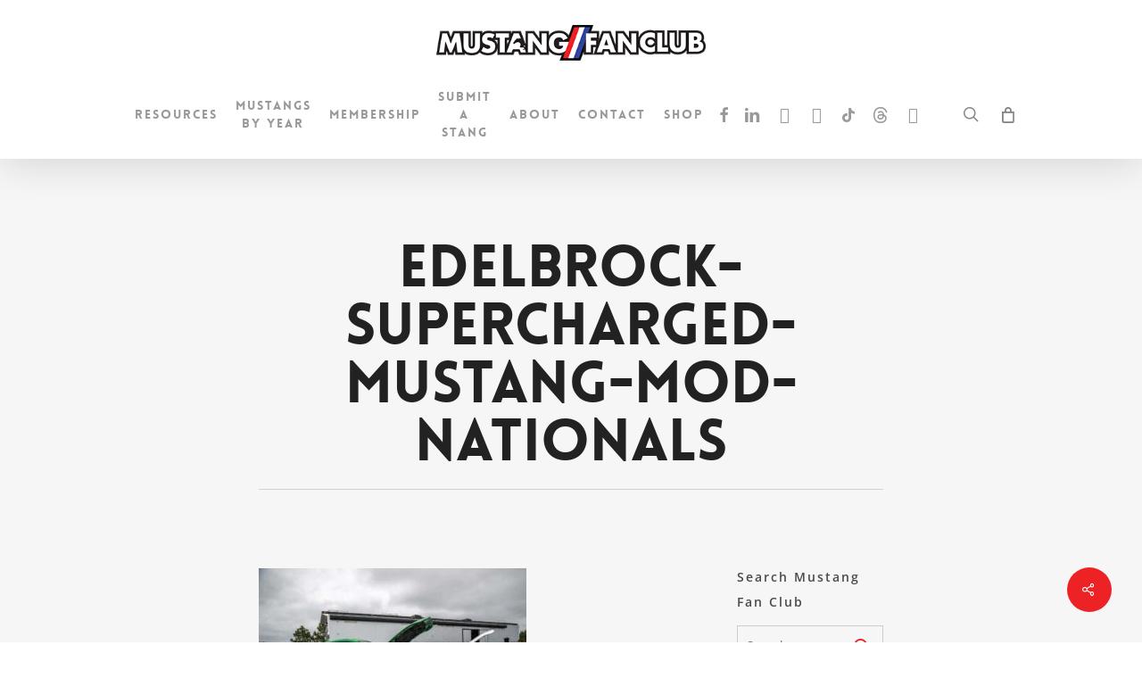

--- FILE ---
content_type: text/html; charset=UTF-8
request_url: https://mustangfanclub.com/mod-nationals-2019/edelbrock-supercharged-mustang-mod-nationals/
body_size: 40035
content:
<!doctype html><html lang="en-US" class="no-js"><head><meta charset="UTF-8"><meta name="viewport" content="width=device-width, initial-scale=1, maximum-scale=1, user-scalable=0" /><link rel="shortcut icon" href="https://mustangfanclub.com/wp-content/uploads/2016/08/favicon.png" /><link rel="dns-prefetch" href="//cdn.hu-manity.co" /><script type="wphb-delay-type" data-wphb-type="text/javascript">var huOptions = {"appID":"mustangfanclubcom-16441ee","currentLanguage":"en","blocking":false,"globalCookie":false,"isAdmin":false,"privacyConsent":true,"forms":[]};</script><script type="wphb-delay-type" data-wphb-type="text/javascript" src="https://cdn.hu-manity.co/hu-banner.min.js"></script><meta name='robots' content='index, follow, max-image-preview:large, max-snippet:-1, max-video-preview:-1' /><title>edelbrock-supercharged-mustang-mod-nationals - Mustang Fan Club</title><style id="wphb-used-css-attachment">img:is([sizes=auto i],[sizes^="auto," i]){contain-intrinsic-size:3000px 1500px}.dashicons{speak:never;text-decoration:inherit;text-transform:none;text-rendering:auto;-webkit-font-smoothing:antialiased;-moz-osx-font-smoothing:grayscale;vertical-align:top;text-align:center;width:20px;height:20px;font-family:dashicons;font-size:20px;font-style:normal;font-weight:400;line-height:1;transition:color .1s ease-in;display:inline-block}#single-below-header .nectar-social.hover{margin-right:14px}#single-below-header .nectar-social.hover[data-rm-love="1"]{margin-right:0}.nectar-social.hover{position:relative}.nectar-social.hover>:not(.share-btn){margin-bottom:14px}.nectar-social.hover>div:not(.share-btn){display:inline-block}#ajax-content-wrap .nectar-social.hover .nectar-love-button span{padding-left:0}.nectar-social.hover .share-btn i{-webkit-transition:none;transition:none}.nectar-social.hover .share-btn,.nectar-social.hover>div span{font-size:14px;line-height:28px}.nectar-social.hover>div a>span{-webkit-transition:color .45s cubic-bezier(.25,1,.33,1);transition:color .45s cubic-bezier(.25,1,.33,1)}.nectar-social.hover .share-btn,.nectar-social.hover>div a>span{cursor:pointer;-webkit-transition:color .45s cubic-bezier(.25,1,.33,1);transition:color .45s cubic-bezier(.25,1,.33,1)}.nectar-social.hover .share-btn,.nectar-social.hover>div a{display:inline-block;border:2px solid rgba(0,0,0,.1);padding:6px 20px;-webkit-transition:border-color .45s cubic-bezier(.25,1,.33,1);transition:border-color .45s cubic-bezier(.25,1,.33,1);border-radius:100px}.nectar-social.hover .share-btn,.nectar-social.hover>div a>span,.sharing-default-minimal .nectar-love{color:#888}.nectar-social.hover .share-btn:hover,.nectar-social.hover>div a:hover{border-color:rgba(0,0,0,.5)}.nectar-social.hover .nectar-social-inner{position:absolute;left:0;pointer-events:none;width:300px}.nectar-social.hover .share-btn{margin-right:14px}.nectar-social.hover i.icon-default-style[class^=icon-],.nectar-social.hover i[class^=icon-]{margin-right:7px;font-size:18px;line-height:23px;height:20px;-webkit-transition:color .45s cubic-bezier(.25,1,.33,1);transition:color .45s cubic-bezier(.25,1,.33,1)}.nectar-social.hover .nectar-social-inner a i{font-size:16px}.nectar-social.hover .nectar-social-inner a{transform:translateX(-20px);opacity:0;height:45px;width:45px;padding:0;color:#ddd;margin:0 14px 14px 0;text-align:center;line-height:43px}.nectar-social.hover[data-position=right] .nectar-social-inner a{transform:translateX(20px)}.nectar-social.hover[data-position=right] .share-btn{float:right;margin-left:14px;margin-right:0}.nectar-social.hover[data-position=right] .nectar-social-inner{left:auto;text-align:right;right:0}.nectar-social.hover.visible .nectar-social-inner a:not(:hover):nth-child(2){transition-delay:30ms}.nectar-social.hover.visible .nectar-social-inner a:not(:hover):nth-child(3){transition-delay:60ms}.nectar-social.hover.visible .nectar-social-inner a:not(:hover):nth-child(4){transition-delay:90ms}.nectar-social.hover.visible .nectar-social-inner a:not(:hover):nth-child(5){transition-delay:0.12s}.nectar-social.hover .nectar-love-button,.nectar-social.hover .nectar-social-inner a,.nectar-social.hover .share-btn{-webkit-transition:all .4s cubic-bezier(.25,1,.33,1);transition:all .4s cubic-bezier(.25,1,.33,1),}.nectar-social.hover.visible .nectar-love-button,.nectar-social.hover.visible .share-btn{opacity:0;pointer-events:none}.nectar-social.hover.visible .nectar-social-inner a,.nectar-social.hover.visible[data-position=right] .nectar-social-inner a{transform:translateX(0);opacity:1}.nectar-social.hover.visible .nectar-social-inner{pointer-events:all}.nectar-social.fixed>a:before{background-color:#000}@media only screen and (max-width:999px){.nectar-social.fixed>a{transition:all .35s cubic-bezier(.15,.2,.1,1);-webkit-transition:all .35s cubic-bezier(.15,.2,.1,1);-webkit-transform:scale(0);transform:scale(0)}.nectar-social.fixed{margin:0;height:50px;pointer-events:none}.nectar-social.fixed.visible>a{-webkit-transform:scale(1);transform:scale(1)}.nectar-social.fixed.visible{pointer-events:auto}}.nectar-social.fixed{position:fixed;right:34px;bottom:34px;height:50px;width:50px;line-height:50px;z-index:1000}.nectar-social.fixed>a{height:50px;width:50px;line-height:52px;text-align:center;display:block;position:absolute;bottom:0;left:0;z-index:10}.nectar-social.fixed>a:before{display:block;content:'';position:absolute;top:0;left:0;width:100%;transition:all .45s cubic-bezier(.15,.2,.1,1);-webkit-transition:all .45s cubic-bezier(.15,.2,.1,1);height:100%;transform:translateZ(0);backface-visibility:hidden;border-radius:50%}.nectar-social.fixed:hover>a:before{box-shadow:0 7px 15px rgba(0,0,0,.2)}.nectar-social.fixed>a>[class^=icon-].icon-default-style{font-size:16px;height:50px;width:50px;line-height:50px;color:#fff;left:-1px;top:0;z-index:10;position:relative}.nectar-social.fixed .nectar-social-inner{position:absolute;height:50px;width:50px;bottom:0;left:0;z-index:1;text-align:center}.nectar-social.fixed .nectar-social-inner a{display:block;line-height:36px;height:36px;padding:0;margin:0;width:36px;left:7px;position:absolute;opacity:0;border:none;top:0;box-shadow:0 7px 15px rgba(0,0,0,.2);border-radius:50%;-webkit-transition:all .45s cubic-bezier(.15,.2,.1,1);transition:all .45s cubic-bezier(.15,.2,.1,1)}.nectar-social.fixed .nectar-social-inner a:after,.nectar-social.fixed>a:after{background-color:#fff;position:absolute;width:100%;height:100%;top:0;left:0;opacity:0;content:'';display:block;border-radius:50%}.nectar-social.fixed a:after{-webkit-transition:opacity .25s cubic-bezier(.15,.2,.1,1);transition:opacity .25s cubic-bezier(.15,.2,.1,1)}@keyframes socialButtonFlash{0%{opacity:0;transform:scale(1)}25%{opacity:.22;transform:scale(1.1115)}100%{opacity:0;transform:scale(1.23)}}.nectar-social.fixed:hover>a:after{-webkit-animation:socialButtonFlash .45s cubic-bezier(.15,.2,.1,1) forwards;animation:socialButtonFlash .45s cubic-bezier(.15,.2,.1,1) forwards}.nectar-social.fixed a:hover:after{opacity:.2}.nectar-social.fixed:hover>a:before{-webkit-transform:scale(1.23) translateZ(0);transform:scale(1.23) translateZ(0)}.nectar-social.fixed .nectar-social-inner a:first-child{transform:translateY(0) scale(0);-webkit-transform:translateY(0) scale(0)}.nectar-social.fixed .nectar-social-inner a:nth-child(2){-webkit-transform:translateY(-36px) scale(0);transform:translateY(-36px) scale(0)}.nectar-social.fixed .nectar-social-inner a:nth-child(3){-webkit-transform:translateY(-86px) scale(0);transform:translateY(-86px) scale(0)}.nectar-social.fixed .nectar-social-inner a:nth-child(4){-webkit-transform:translateY(-136px) scale(0);transform:translateY(-136px) scale(0)}.nectar-social.fixed .nectar-social-inner a:nth-child(5){-webkit-transform:translateY(-186px) scale(0);transform:translateY(-186px) scale(0)}.nectar-social.fixed:hover .nectar-social-inner a:first-child{-webkit-transition:all .45s cubic-bezier(.15,.2,.1,1);-webkit-transform:translateY(-56px) scale(1);transition:all .45s cubic-bezier(.15,.2,.1,1);transform:translateY(-56px) scale(1);opacity:1}.nectar-social.fixed:hover .nectar-social-inner a:nth-child(2){-webkit-transition:all .45s cubic-bezier(.15,.2,.1,1);-webkit-transform:translateY(-106px) scale(1);transition:all .45s cubic-bezier(.15,.2,.1,1);transform:translateY(-106px) scale(1);opacity:1}.nectar-social.fixed:hover .nectar-social-inner a:nth-child(3){-webkit-transition:all .45s cubic-bezier(.15,.2,.1,1);-webkit-transform:translateY(-156px) scale(1);transition:all .45s cubic-bezier(.15,.2,.1,1);transform:translateY(-156px) scale(1);opacity:1}.nectar-social.fixed:hover .nectar-social-inner a:nth-child(4){-webkit-transition:all .45s cubic-bezier(.15,.2,.1,1);-webkit-transform:translateY(-206px) scale(1);transition:all .45s cubic-bezier(.15,.2,.1,1);transform:translateY(-206px) scale(1);opacity:1}.nectar-social.fixed:hover .nectar-social-inner a:nth-child(5){-webkit-transition:all .45s cubic-bezier(.15,.2,.1,1);-webkit-transform:translateY(-256px) scale(1);transition:all .45s cubic-bezier(.15,.2,.1,1);transform:translateY(-256px) scale(1);opacity:1}.nectar-social.fixed:hover{height:340px}#ajax-content-wrap .nectar-social.fixed a i,body .nectar-social.fixed a i{color:#fff;font-size:14px;top:0;padding-right:0;display:block}#ajax-content-wrap .nectar-social.fixed .nectar-social-inner a i,body .nectar-social.fixed .nectar-social-inner a i{height:36px;line-height:36px;width:36px}#ajax-content-wrap .sharing-default-minimal .nectar-social .social-text,.sharing-default-minimal .nectar-social .social-text{display:inline-block;opacity:1;font-size:15px;line-height:15px}#single-below-header .nectar-social.hover .facebook-share:hover,.nectar-social.hover .facebook-share:hover,.sharing-default-minimal .nectar-social .facebook-share{border-color:#6a75c8;color:#6a75c8;transition:all .2s ease}#single-below-header .nectar-social.hover .twitter-share:hover,.nectar-social.hover .twitter-share:hover,.sharing-default-minimal .nectar-social .twitter-share{border-color:#6abaf7;color:#6abaf7;transition:all .2s ease}#single-below-header .nectar-social.hover .linkedin-share:hover,.nectar-social.hover .linkedin-share:hover,.sharing-default-minimal .nectar-social .linkedin-share{border-color:#2e82d9;color:#2e82d9;transition:all .2s ease}#single-below-header .nectar-social.hover .pinterest-share:hover,.nectar-social.hover .pinterest-share:hover,.sharing-default-minimal .nectar-social .pinterest-share{border-color:red;color:red;transition:all .2s ease}.sharing-default-minimal .nectar-social .facebook-share i{height:15px;font-size:15px;line-height:19px;color:#6a75c8;padding-right:3px;transition:all .2s ease}.sharing-default-minimal .nectar-social .twitter-share i{height:15px;font-size:16px;line-height:18px;padding-right:3px;color:#6abaf7;transition:all .2s ease}.sharing-default-minimal .nectar-social .linkedin-share i{height:15px;font-size:14px;color:#2e82d9;padding-right:3px;line-height:16px;transition:all .2s ease}.sharing-default-minimal .nectar-social .pinterest-share i{height:15px;font-size:16px;color:red;padding-right:3px;line-height:18px;transition:all .2s ease}.nectar-social.fixed .facebook-share,.nectar-social.vertical .nectar-social-inner a.facebook-share:hover,.sharing-default-minimal .nectar-social .facebook-share:hover{background-color:#6a75c8}.nectar-social.fixed .twitter-share,.nectar-social.vertical .nectar-social-inner a.twitter-share:hover,.sharing-default-minimal .nectar-social .twitter-share:hover{background-color:#6abaf7}.nectar-social.fixed .linkedin-share,.nectar-social.vertical .nectar-social-inner a.linkedin-share:hover,.sharing-default-minimal .nectar-social .linkedin-share:hover{background-color:#2e82d9}.nectar-social.fixed .pinterest-share,.nectar-social.vertical .nectar-social-inner a.pinterest-share:hover,.sharing-default-minimal .nectar-social .pinterest-share:hover{background-color:red}.sharing-default-minimal .nectar-social a:hover{color:#fff}#ajax-content-wrap .sharing-default-minimal .nectar-social .nectar-love,body .sharing-default-minimal .nectar-social .nectar-love{margin-top:0;font-size:15px;line-height:22px}.sharing-default-minimal .nectar-social-inner .nectar-love{border:2px solid rgba(0,0,0,.2);padding:7px 9px 7px 30px!important;margin-top:50px;height:auto!important;font-size:12px;margin-right:10px;line-height:20px;position:relative;transition:all .2s ease}.sharing-default-minimal .nectar-love.loved{border-color:transparent;background-color:#000}body .sharing-default-minimal .nectar-love i{font-size:14px!important;margin-right:8px;line-height:20px;transition:all .2s ease}#ajax-content-wrap .sharing-default-minimal .nectar-love i{color:rgba(0,0,0,.2);transform:scale(1);opacity:1;position:relative}.sharing-default-minimal .total_loves{background-color:rgba(0,0,0,.2);color:#fff;border-radius:100px;padding:2px 8px!important;margin-left:28px;float:right;line-height:12px;transition:all .2s ease}.sharing-default-minimal .nectar-love:hover{background-color:#000}.sharing-default-minimal .nectar-love.loved .total_loves,.sharing-default-minimal .nectar-love:hover .total_loves{background-color:rgba(255,255,255,.25)}.sharing-default-minimal .total_loves{display:block}.sharing-default-minimal .nectar-love.loved .total_loves,.sharing-default-minimal a:hover .total_loves{color:#fff}.sharing-default-minimal{text-align:left}.sharing-default-minimal .nectar-social-inner>a{border:2px solid #000;padding:9px 30px!important;margin-right:10px}.sharing-default-minimal .nectar-love,.sharing-default-minimal .nectar-social-inner>a{line-height:1px;margin:10px 13px 10px 0;height:auto;display:inline-block}.sharing-default-minimal .nectar-social-inner>a{line-height:18px}#footer-outer .sharing-default-minimal .nectar-social a:hover,.sharing-default-minimal .nectar-love.loved,.sharing-default-minimal .nectar-love.loved i,.sharing-default-minimal .nectar-love:hover,.sharing-default-minimal .nectar-love:hover i,.sharing-default-minimal .nectar-social .facebook-share:hover i,.sharing-default-minimal .nectar-social .linkedin-share:hover i,.sharing-default-minimal .nectar-social .pinterest-share:hover i,.sharing-default-minimal .nectar-social .twitter-share:hover i{color:#fff!important}.nectar-love{-webkit-transition:background-color .2s linear;transition:background-color .2s linear;width:auto;color:inherit;line-height:11px;font-size:14px;display:inline-block}.nectar-love span{font-weight:400;color:inherit;font-size:12px;line-height:12px;display:inline-block}.nectar-social .social-text{display:none}.nectar-social .icon-default-style.steadysets-icon-share,body .facebook-share i,body .linkedin-share i,body .pinterest-share i,body .twitter-share i{background-color:transparent;border-radius:0;font-weight:400;font-size:20px;height:20px;width:auto;line-height:20px;color:#ddd}.nectar-social.hover .facebook-share i,.nectar-social.hover .linkedin-share i,.nectar-social.hover .pinterest-share i,.nectar-social.hover .twitter-share i{color:inherit}.nectar-social .nectar-love-button .nectar-love,.nectar-social .nectar-social-inner a,.nectar-social.fixed>a{text-decoration:none!important}.nectar-social.vertical[data-color-override=override] .nectar-social-inner a:hover,.sharing-default-minimal .nectar-love.loved,.sharing-default-minimal .nectar-social[data-color-override=override] .nectar-social-inner a:hover,body .nectar-social[data-color-override=override].fixed .nectar-social-inner a,body .nectar-social[data-color-override=override].fixed>a:before{background-color:#ed2224}#single-below-header .nectar-social[data-color-override=override].hover>div a:hover,.nectar-social.hover .nectar-love.loved,.nectar-social.hover>.nectar-love-button a:hover,.nectar-social[data-color-override=override].hover .share-btn:hover,.nectar-social[data-color-override=override].hover>div a:hover,.sharing-default-minimal .nectar-social[data-color-override=override] .nectar-social-inner a{border-color:#ed2224}#single-below-header .nectar-social.hover .nectar-love-button a:hover i,#single-below-header .nectar-social.hover .nectar-love.loved i,#single-below-header .nectar-social.hover[data-color-override=override] a:hover,#single-below-header .nectar-social.hover[data-color-override=override] a:hover i,.hover .nectar-love:hover .total_loves,.nectar-love.loved i,.nectar-love:hover i,.nectar-social.hover .nectar-love.loved .total_loves,.nectar-social.hover .share-btn:hover,.nectar-social[data-color-override=override].hover .nectar-social-inner a:hover,.nectar-social[data-color-override=override].hover>div:hover span,.sharing-default-minimal .nectar-social[data-color-override=override] .nectar-social-inner a:not(:hover),.sharing-default-minimal .nectar-social[data-color-override=override] .nectar-social-inner a:not(:hover) i{color:#ed2224}:root{--wc-red:#a00}.woocommerce img,.woocommerce-page img{height:auto;max-width:100%}.woocommerce #content div.product div.images,.woocommerce div.product div.images,.woocommerce-page #content div.product div.images,.woocommerce-page div.product div.images{float:left;width:48%}.woocommerce ul.products,.woocommerce-page ul.products{clear:both}.woocommerce ul.products::after,.woocommerce ul.products::before,.woocommerce-page ul.products::after,.woocommerce-page ul.products::before{content:" ";display:table}.woocommerce ul.products::after,.woocommerce-page ul.products::after{clear:both}.woocommerce ul.products li.product,.woocommerce-page ul.products li.product{float:left;margin:0 3.8% 2.992em 0;padding:0;position:relative;width:22.05%;margin-left:0}.woocommerce ul.products li.last,.woocommerce-page ul.products li.last{margin-right:0}.woocommerce form .form-row::after,.woocommerce form .form-row::before,.woocommerce-page form .form-row::after,.woocommerce-page form .form-row::before{content:" ";display:table}.woocommerce form .form-row::after,.woocommerce-page form .form-row::after{clear:both}.woocommerce form .form-row label,.woocommerce-page form .form-row label{display:block}.woocommerce form .form-row label.checkbox,.woocommerce-page form .form-row label.checkbox{display:inline}:root{--wc-red:#a00}.woocommerce #content div.product div.images,.woocommerce div.product div.images,.woocommerce-page #content div.product div.images,.woocommerce-page div.product div.images{float:none;width:100%}:root{--wc-red:#a00}@keyframes spin{100%{transform:rotate(360deg)}}@font-face{font-family:WooCommerce;src:url("https://mustangfanclub.com/wp-content/plugins/woocommerce/assets/fonts/WooCommerce.woff2") format("woff2"),url("https://mustangfanclub.com/wp-content/plugins/woocommerce/assets/fonts/WooCommerce.woff") format("woff"),url("https://mustangfanclub.com/wp-content/plugins/woocommerce/assets/fonts/WooCommerce.ttf") format("truetype");font-weight:400;font-style:normal}.screen-reader-text{clip:rect(1px,1px,1px,1px);width:1px;height:1px;overflow:hidden;word-wrap:normal!important;position:absolute!important}.clear{clear:both}.woocommerce div.product{margin-bottom:0;position:relative}.woocommerce div.product div.images{margin-bottom:2em}.woocommerce div.product div.images img{width:100%;height:auto;box-shadow:none;display:block}.woocommerce div.product div.images.woocommerce-product-gallery{position:relative}.woocommerce div.product div.social{text-align:right;margin:0 0 1em}.woocommerce div.product div.social span{margin:0 0 0 2px}.woocommerce div.product div.social span span{margin:0}.woocommerce div.product div.social iframe{float:left;margin-top:3px}.woocommerce div.product p.cart{margin-bottom:2em}.woocommerce div.product p.cart:after,.woocommerce div.product p.cart:before{content:" ";display:table}.woocommerce div.product p.cart:after{clear:both}.woocommerce div.product form.cart{margin-bottom:2em}.woocommerce div.product form.cart:after,.woocommerce div.product form.cart:before{content:" ";display:table}.woocommerce div.product form.cart:after{clear:both}.woocommerce div.product form.cart .button{vertical-align:middle;float:left}.woocommerce .products ul,.woocommerce ul.products{clear:both;margin:0 0 1em;padding:0;list-style:none}.woocommerce .products ul:after,.woocommerce .products ul:before,.woocommerce ul.products:after,.woocommerce ul.products:before{content:" ";display:table}.woocommerce .products ul:after,.woocommerce ul.products:after{clear:both}.woocommerce .products ul li,.woocommerce ul.products li{list-style:none}.woocommerce ul.products li.product h3{margin:0;padding:.5em 0;font-size:1em}.woocommerce ul.products li.product a{text-decoration:none}.woocommerce ul.products li.product a img{width:100%;height:auto;box-shadow:none;margin:0 0 1em;display:block}.woocommerce ul.products li.product strong{display:block}.woocommerce ul.products li.product .button{margin-top:1em;display:inline-block}.woocommerce .cart .button,.woocommerce .cart input.button{float:none}.woocommerce .widget_shopping_cart .buttons:after,.woocommerce .widget_shopping_cart .buttons:before,.woocommerce.widget_shopping_cart .buttons:after,.woocommerce.widget_shopping_cart .buttons:before{content:" ";display:table}.woocommerce .widget_shopping_cart .buttons:after,.woocommerce.widget_shopping_cart .buttons:after{clear:both}.woocommerce .widget_shopping_cart .buttons a,.woocommerce.widget_shopping_cart .buttons a{margin-bottom:5px;margin-right:5px}.woocommerce form .form-row{margin:0 0 6px;padding:3px}.woocommerce form .form-row [placeholder]:focus::-webkit-input-placeholder{opacity:0;-webkit-transition:opacity .5s .5s;transition:opacity .5s .5s}.woocommerce form .form-row label{line-height:2}.woocommerce form .form-row label.hidden{visibility:hidden}.woocommerce form .form-row label.inline{display:inline}.woocommerce form .form-row .required{color:var(--wc-red);visibility:hidden;font-weight:700;text-decoration:none;border:0!important}.woocommerce form .form-row textarea{box-sizing:border-box;outline:0;width:100%;margin:0;line-height:normal}.woocommerce form .form-row textarea{height:4em;box-shadow:none;line-height:1.5;display:block}.woocommerce form .form-row::-webkit-input-placeholder{line-height:normal}.woocommerce form .form-row:-moz-placeholder{line-height:normal}.woocommerce form .form-row:-ms-input-placeholder{line-height:normal}.woocommerce form.login{text-align:left;border:1px solid #c6a5ee;border-radius:5px;margin:2em 0;padding:20px}.woocommerce:where(body:not(.woocommerce-block-theme-has-button-styles)) #respond input#submit,.woocommerce:where(body:not(.woocommerce-block-theme-has-button-styles)) a.button,.woocommerce:where(body:not(.woocommerce-block-theme-has-button-styles)) button.button,.woocommerce:where(body:not(.woocommerce-block-theme-has-button-styles)) input.button,:where(body:not(.woocommerce-block-theme-has-button-styles)):where(:not(.edit-post-visual-editor)) .woocommerce #respond input#submit,:where(body:not(.woocommerce-block-theme-has-button-styles)):where(:not(.edit-post-visual-editor)) .woocommerce a.button,:where(body:not(.woocommerce-block-theme-has-button-styles)):where(:not(.edit-post-visual-editor)) .woocommerce button.button,:where(body:not(.woocommerce-block-theme-has-button-styles)):where(:not(.edit-post-visual-editor)) .woocommerce input.button{cursor:pointer;color:#47276d;box-shadow:none;text-shadow:none;background-color:#e1d0f6;background-image:none;border:0;border-radius:3px;margin:0;padding:.618em 1em;font-size:100%;font-weight:700;line-height:1;text-decoration:none;display:inline-block;position:relative;left:auto;overflow:visible}.woocommerce:where(body:not(.woocommerce-block-theme-has-button-styles)) #respond input#submit.loading,.woocommerce:where(body:not(.woocommerce-block-theme-has-button-styles)) a.button.loading,.woocommerce:where(body:not(.woocommerce-block-theme-has-button-styles)) button.button.loading,.woocommerce:where(body:not(.woocommerce-block-theme-has-button-styles)) input.button.loading,:where(body:not(.woocommerce-block-theme-has-button-styles)):where(:not(.edit-post-visual-editor)) .woocommerce #respond input#submit.loading,:where(body:not(.woocommerce-block-theme-has-button-styles)):where(:not(.edit-post-visual-editor)) .woocommerce a.button.loading,:where(body:not(.woocommerce-block-theme-has-button-styles)):where(:not(.edit-post-visual-editor)) .woocommerce button.button.loading,:where(body:not(.woocommerce-block-theme-has-button-styles)):where(:not(.edit-post-visual-editor)) .woocommerce input.button.loading{opacity:.25;padding-right:2.618em}.woocommerce:where(body:not(.woocommerce-block-theme-has-button-styles)) #respond input#submit.loading:after,.woocommerce:where(body:not(.woocommerce-block-theme-has-button-styles)) a.button.loading:after,.woocommerce:where(body:not(.woocommerce-block-theme-has-button-styles)) button.button.loading:after,.woocommerce:where(body:not(.woocommerce-block-theme-has-button-styles)) input.button.loading:after,:where(body:not(.woocommerce-block-theme-has-button-styles)):where(:not(.edit-post-visual-editor)) .woocommerce #respond input#submit.loading:after,:where(body:not(.woocommerce-block-theme-has-button-styles)):where(:not(.edit-post-visual-editor)) .woocommerce a.button.loading:after,:where(body:not(.woocommerce-block-theme-has-button-styles)):where(:not(.edit-post-visual-editor)) .woocommerce button.button.loading:after,:where(body:not(.woocommerce-block-theme-has-button-styles)):where(:not(.edit-post-visual-editor)) .woocommerce input.button.loading:after{content:"";vertical-align:top;font-family:WooCommerce;font-weight:400;animation:2s linear infinite spin;position:absolute;top:.618em;right:1em}.woocommerce:where(body:not(.woocommerce-block-theme-has-button-styles)) #respond input#submit.added:after,.woocommerce:where(body:not(.woocommerce-block-theme-has-button-styles)) a.button.added:after,.woocommerce:where(body:not(.woocommerce-block-theme-has-button-styles)) button.button.added:after,.woocommerce:where(body:not(.woocommerce-block-theme-has-button-styles)) input.button.added:after,:where(body:not(.woocommerce-block-theme-has-button-styles)):where(:not(.edit-post-visual-editor)) .woocommerce #respond input#submit.added:after,:where(body:not(.woocommerce-block-theme-has-button-styles)):where(:not(.edit-post-visual-editor)) .woocommerce a.button.added:after,:where(body:not(.woocommerce-block-theme-has-button-styles)):where(:not(.edit-post-visual-editor)) .woocommerce button.button.added:after,:where(body:not(.woocommerce-block-theme-has-button-styles)):where(:not(.edit-post-visual-editor)) .woocommerce input.button.added:after{content:"";vertical-align:bottom;margin-left:.53em;font-family:WooCommerce}.woocommerce:where(body:not(.woocommerce-block-theme-has-button-styles)) #respond input#submit:hover,.woocommerce:where(body:not(.woocommerce-block-theme-has-button-styles)) a.button:hover,.woocommerce:where(body:not(.woocommerce-block-theme-has-button-styles)) button.button:hover,.woocommerce:where(body:not(.woocommerce-block-theme-has-button-styles)) input.button:hover,:where(body:not(.woocommerce-block-theme-has-button-styles)):where(:not(.edit-post-visual-editor)) .woocommerce #respond input#submit:hover,:where(body:not(.woocommerce-block-theme-has-button-styles)):where(:not(.edit-post-visual-editor)) .woocommerce a.button:hover,:where(body:not(.woocommerce-block-theme-has-button-styles)):where(:not(.edit-post-visual-editor)) .woocommerce button.button:hover,:where(body:not(.woocommerce-block-theme-has-button-styles)):where(:not(.edit-post-visual-editor)) .woocommerce input.button:hover{color:#47276d;background-color:#d4bbf2;background-image:none;text-decoration:none}.woocommerce:where(body:not(.woocommerce-block-theme-has-button-styles)) #respond input#submit.alt,.woocommerce:where(body:not(.woocommerce-block-theme-has-button-styles)) a.button.alt,.woocommerce:where(body:not(.woocommerce-block-theme-has-button-styles)) button.button.alt,.woocommerce:where(body:not(.woocommerce-block-theme-has-button-styles)) input.button.alt,:where(body:not(.woocommerce-block-theme-has-button-styles)):where(:not(.edit-post-visual-editor)) .woocommerce #respond input#submit.alt,:where(body:not(.woocommerce-block-theme-has-button-styles)):where(:not(.edit-post-visual-editor)) .woocommerce a.button.alt,:where(body:not(.woocommerce-block-theme-has-button-styles)):where(:not(.edit-post-visual-editor)) .woocommerce button.button.alt,:where(body:not(.woocommerce-block-theme-has-button-styles)):where(:not(.edit-post-visual-editor)) .woocommerce input.button.alt{color:#fcfbfe;-webkit-font-smoothing:antialiased;background-color:#720eec}.woocommerce:where(body:not(.woocommerce-block-theme-has-button-styles)) #respond input#submit.alt:hover,.woocommerce:where(body:not(.woocommerce-block-theme-has-button-styles)) a.button.alt:hover,.woocommerce:where(body:not(.woocommerce-block-theme-has-button-styles)) button.button.alt:hover,.woocommerce:where(body:not(.woocommerce-block-theme-has-button-styles)) input.button.alt:hover,:where(body:not(.woocommerce-block-theme-has-button-styles)):where(:not(.edit-post-visual-editor)) .woocommerce #respond input#submit.alt:hover,:where(body:not(.woocommerce-block-theme-has-button-styles)):where(:not(.edit-post-visual-editor)) .woocommerce a.button.alt:hover,:where(body:not(.woocommerce-block-theme-has-button-styles)):where(:not(.edit-post-visual-editor)) .woocommerce button.button.alt:hover,:where(body:not(.woocommerce-block-theme-has-button-styles)):where(:not(.edit-post-visual-editor)) .woocommerce input.button.alt:hover{color:#fcfbfe;background-color:#660dd4}.woocommerce:where(body:not(.woocommerce-block-theme-has-button-styles)) #respond input#submit.alt.disabled,.woocommerce:where(body:not(.woocommerce-block-theme-has-button-styles)) #respond input#submit.alt.disabled:hover,.woocommerce:where(body:not(.woocommerce-block-theme-has-button-styles)) #respond input#submit.alt:disabled,.woocommerce:where(body:not(.woocommerce-block-theme-has-button-styles)) #respond input#submit.alt:disabled:hover,.woocommerce:where(body:not(.woocommerce-block-theme-has-button-styles)) #respond input#submit.alt:disabled[disabled],.woocommerce:where(body:not(.woocommerce-block-theme-has-button-styles)) #respond input#submit.alt:disabled[disabled]:hover,.woocommerce:where(body:not(.woocommerce-block-theme-has-button-styles)) a.button.alt.disabled,.woocommerce:where(body:not(.woocommerce-block-theme-has-button-styles)) a.button.alt.disabled:hover,.woocommerce:where(body:not(.woocommerce-block-theme-has-button-styles)) a.button.alt:disabled,.woocommerce:where(body:not(.woocommerce-block-theme-has-button-styles)) a.button.alt:disabled:hover,.woocommerce:where(body:not(.woocommerce-block-theme-has-button-styles)) a.button.alt:disabled[disabled],.woocommerce:where(body:not(.woocommerce-block-theme-has-button-styles)) a.button.alt:disabled[disabled]:hover,.woocommerce:where(body:not(.woocommerce-block-theme-has-button-styles)) button.button.alt.disabled,.woocommerce:where(body:not(.woocommerce-block-theme-has-button-styles)) button.button.alt.disabled:hover,.woocommerce:where(body:not(.woocommerce-block-theme-has-button-styles)) button.button.alt:disabled,.woocommerce:where(body:not(.woocommerce-block-theme-has-button-styles)) button.button.alt:disabled:hover,.woocommerce:where(body:not(.woocommerce-block-theme-has-button-styles)) button.button.alt:disabled[disabled],.woocommerce:where(body:not(.woocommerce-block-theme-has-button-styles)) button.button.alt:disabled[disabled]:hover,.woocommerce:where(body:not(.woocommerce-block-theme-has-button-styles)) input.button.alt.disabled,.woocommerce:where(body:not(.woocommerce-block-theme-has-button-styles)) input.button.alt.disabled:hover,.woocommerce:where(body:not(.woocommerce-block-theme-has-button-styles)) input.button.alt:disabled,.woocommerce:where(body:not(.woocommerce-block-theme-has-button-styles)) input.button.alt:disabled:hover,.woocommerce:where(body:not(.woocommerce-block-theme-has-button-styles)) input.button.alt:disabled[disabled],.woocommerce:where(body:not(.woocommerce-block-theme-has-button-styles)) input.button.alt:disabled[disabled]:hover,:where(body:not(.woocommerce-block-theme-has-button-styles)):where(:not(.edit-post-visual-editor)) .woocommerce #respond input#submit.alt.disabled,:where(body:not(.woocommerce-block-theme-has-button-styles)):where(:not(.edit-post-visual-editor)) .woocommerce #respond input#submit.alt.disabled:hover,:where(body:not(.woocommerce-block-theme-has-button-styles)):where(:not(.edit-post-visual-editor)) .woocommerce #respond input#submit.alt:disabled,:where(body:not(.woocommerce-block-theme-has-button-styles)):where(:not(.edit-post-visual-editor)) .woocommerce #respond input#submit.alt:disabled:hover,:where(body:not(.woocommerce-block-theme-has-button-styles)):where(:not(.edit-post-visual-editor)) .woocommerce #respond input#submit.alt:disabled[disabled],:where(body:not(.woocommerce-block-theme-has-button-styles)):where(:not(.edit-post-visual-editor)) .woocommerce #respond input#submit.alt:disabled[disabled]:hover,:where(body:not(.woocommerce-block-theme-has-button-styles)):where(:not(.edit-post-visual-editor)) .woocommerce a.button.alt.disabled,:where(body:not(.woocommerce-block-theme-has-button-styles)):where(:not(.edit-post-visual-editor)) .woocommerce a.button.alt.disabled:hover,:where(body:not(.woocommerce-block-theme-has-button-styles)):where(:not(.edit-post-visual-editor)) .woocommerce a.button.alt:disabled,:where(body:not(.woocommerce-block-theme-has-button-styles)):where(:not(.edit-post-visual-editor)) .woocommerce a.button.alt:disabled:hover,:where(body:not(.woocommerce-block-theme-has-button-styles)):where(:not(.edit-post-visual-editor)) .woocommerce a.button.alt:disabled[disabled],:where(body:not(.woocommerce-block-theme-has-button-styles)):where(:not(.edit-post-visual-editor)) .woocommerce a.button.alt:disabled[disabled]:hover,:where(body:not(.woocommerce-block-theme-has-button-styles)):where(:not(.edit-post-visual-editor)) .woocommerce button.button.alt.disabled,:where(body:not(.woocommerce-block-theme-has-button-styles)):where(:not(.edit-post-visual-editor)) .woocommerce button.button.alt.disabled:hover,:where(body:not(.woocommerce-block-theme-has-button-styles)):where(:not(.edit-post-visual-editor)) .woocommerce button.button.alt:disabled,:where(body:not(.woocommerce-block-theme-has-button-styles)):where(:not(.edit-post-visual-editor)) .woocommerce button.button.alt:disabled:hover,:where(body:not(.woocommerce-block-theme-has-button-styles)):where(:not(.edit-post-visual-editor)) .woocommerce button.button.alt:disabled[disabled],:where(body:not(.woocommerce-block-theme-has-button-styles)):where(:not(.edit-post-visual-editor)) .woocommerce button.button.alt:disabled[disabled]:hover,:where(body:not(.woocommerce-block-theme-has-button-styles)):where(:not(.edit-post-visual-editor)) .woocommerce input.button.alt.disabled,:where(body:not(.woocommerce-block-theme-has-button-styles)):where(:not(.edit-post-visual-editor)) .woocommerce input.button.alt.disabled:hover,:where(body:not(.woocommerce-block-theme-has-button-styles)):where(:not(.edit-post-visual-editor)) .woocommerce input.button.alt:disabled,:where(body:not(.woocommerce-block-theme-has-button-styles)):where(:not(.edit-post-visual-editor)) .woocommerce input.button.alt:disabled:hover,:where(body:not(.woocommerce-block-theme-has-button-styles)):where(:not(.edit-post-visual-editor)) .woocommerce input.button.alt:disabled[disabled],:where(body:not(.woocommerce-block-theme-has-button-styles)):where(:not(.edit-post-visual-editor)) .woocommerce input.button.alt:disabled[disabled]:hover{color:#fcfbfe;background-color:#720eec}.woocommerce:where(body:not(.woocommerce-block-theme-has-button-styles)) #respond input#submit.disabled,.woocommerce:where(body:not(.woocommerce-block-theme-has-button-styles)) #respond input#submit:disabled,.woocommerce:where(body:not(.woocommerce-block-theme-has-button-styles)) #respond input#submit:disabled[disabled],.woocommerce:where(body:not(.woocommerce-block-theme-has-button-styles)) a.button.disabled,.woocommerce:where(body:not(.woocommerce-block-theme-has-button-styles)) a.button:disabled,.woocommerce:where(body:not(.woocommerce-block-theme-has-button-styles)) a.button:disabled[disabled],.woocommerce:where(body:not(.woocommerce-block-theme-has-button-styles)) button.button.disabled,.woocommerce:where(body:not(.woocommerce-block-theme-has-button-styles)) button.button:disabled,.woocommerce:where(body:not(.woocommerce-block-theme-has-button-styles)) button.button:disabled[disabled],.woocommerce:where(body:not(.woocommerce-block-theme-has-button-styles)) input.button.disabled,.woocommerce:where(body:not(.woocommerce-block-theme-has-button-styles)) input.button:disabled,.woocommerce:where(body:not(.woocommerce-block-theme-has-button-styles)) input.button:disabled[disabled],:where(body:not(.woocommerce-block-theme-has-button-styles)):where(:not(.edit-post-visual-editor)) .woocommerce #respond input#submit.disabled,:where(body:not(.woocommerce-block-theme-has-button-styles)):where(:not(.edit-post-visual-editor)) .woocommerce #respond input#submit:disabled,:where(body:not(.woocommerce-block-theme-has-button-styles)):where(:not(.edit-post-visual-editor)) .woocommerce #respond input#submit:disabled[disabled],:where(body:not(.woocommerce-block-theme-has-button-styles)):where(:not(.edit-post-visual-editor)) .woocommerce a.button.disabled,:where(body:not(.woocommerce-block-theme-has-button-styles)):where(:not(.edit-post-visual-editor)) .woocommerce a.button:disabled,:where(body:not(.woocommerce-block-theme-has-button-styles)):where(:not(.edit-post-visual-editor)) .woocommerce a.button:disabled[disabled],:where(body:not(.woocommerce-block-theme-has-button-styles)):where(:not(.edit-post-visual-editor)) .woocommerce button.button.disabled,:where(body:not(.woocommerce-block-theme-has-button-styles)):where(:not(.edit-post-visual-editor)) .woocommerce button.button:disabled,:where(body:not(.woocommerce-block-theme-has-button-styles)):where(:not(.edit-post-visual-editor)) .woocommerce button.button:disabled[disabled],:where(body:not(.woocommerce-block-theme-has-button-styles)):where(:not(.edit-post-visual-editor)) .woocommerce input.button.disabled,:where(body:not(.woocommerce-block-theme-has-button-styles)):where(:not(.edit-post-visual-editor)) .woocommerce input.button:disabled,:where(body:not(.woocommerce-block-theme-has-button-styles)):where(:not(.edit-post-visual-editor)) .woocommerce input.button:disabled[disabled]{color:inherit;cursor:not-allowed;opacity:.5;padding:.618em 1em}.woocommerce:where(body:not(.woocommerce-block-theme-has-button-styles)) #respond input#submit.disabled:hover,.woocommerce:where(body:not(.woocommerce-block-theme-has-button-styles)) #respond input#submit:disabled:hover,.woocommerce:where(body:not(.woocommerce-block-theme-has-button-styles)) #respond input#submit:disabled[disabled]:hover,.woocommerce:where(body:not(.woocommerce-block-theme-has-button-styles)) a.button.disabled:hover,.woocommerce:where(body:not(.woocommerce-block-theme-has-button-styles)) a.button:disabled:hover,.woocommerce:where(body:not(.woocommerce-block-theme-has-button-styles)) a.button:disabled[disabled]:hover,.woocommerce:where(body:not(.woocommerce-block-theme-has-button-styles)) button.button.disabled:hover,.woocommerce:where(body:not(.woocommerce-block-theme-has-button-styles)) button.button:disabled:hover,.woocommerce:where(body:not(.woocommerce-block-theme-has-button-styles)) button.button:disabled[disabled]:hover,.woocommerce:where(body:not(.woocommerce-block-theme-has-button-styles)) input.button.disabled:hover,.woocommerce:where(body:not(.woocommerce-block-theme-has-button-styles)) input.button:disabled:hover,.woocommerce:where(body:not(.woocommerce-block-theme-has-button-styles)) input.button:disabled[disabled]:hover,:where(body:not(.woocommerce-block-theme-has-button-styles)):where(:not(.edit-post-visual-editor)) .woocommerce #respond input#submit.disabled:hover,:where(body:not(.woocommerce-block-theme-has-button-styles)):where(:not(.edit-post-visual-editor)) .woocommerce #respond input#submit:disabled:hover,:where(body:not(.woocommerce-block-theme-has-button-styles)):where(:not(.edit-post-visual-editor)) .woocommerce #respond input#submit:disabled[disabled]:hover,:where(body:not(.woocommerce-block-theme-has-button-styles)):where(:not(.edit-post-visual-editor)) .woocommerce a.button.disabled:hover,:where(body:not(.woocommerce-block-theme-has-button-styles)):where(:not(.edit-post-visual-editor)) .woocommerce a.button:disabled:hover,:where(body:not(.woocommerce-block-theme-has-button-styles)):where(:not(.edit-post-visual-editor)) .woocommerce a.button:disabled[disabled]:hover,:where(body:not(.woocommerce-block-theme-has-button-styles)):where(:not(.edit-post-visual-editor)) .woocommerce button.button.disabled:hover,:where(body:not(.woocommerce-block-theme-has-button-styles)):where(:not(.edit-post-visual-editor)) .woocommerce button.button:disabled:hover,:where(body:not(.woocommerce-block-theme-has-button-styles)):where(:not(.edit-post-visual-editor)) .woocommerce button.button:disabled[disabled]:hover,:where(body:not(.woocommerce-block-theme-has-button-styles)):where(:not(.edit-post-visual-editor)) .woocommerce input.button.disabled:hover,:where(body:not(.woocommerce-block-theme-has-button-styles)):where(:not(.edit-post-visual-editor)) .woocommerce input.button:disabled:hover,:where(body:not(.woocommerce-block-theme-has-button-styles)):where(:not(.edit-post-visual-editor)) .woocommerce input.button:disabled[disabled]:hover{color:inherit;background-color:#e1d0f6}.woocommerce form .form-row .required{visibility:visible}.wp-social-login-provider-list{padding:10px}.wp-social-login-provider-list a{text-decoration:none}.wp-social-login-provider-list img{border:0}@media print{@page{margin:2cm .5cm}}@-ms-viewport{width:device-width}@font-face{font-family:Lovelo;src:url('https://mustangfanclub.com/wp-content/themes/salient/css/fonts/Lovelo_Black.eot');src:url('https://mustangfanclub.com/wp-content/themes/salient/css/fonts/Lovelo_Black.eot?#iefix') format('embedded-opentype'),url('https://mustangfanclub.com/wp-content/themes/salient/css/fonts/Lovelo_Black.woff') format('woff'),url('https://mustangfanclub.com/wp-content/themes/salient/css/fonts/Lovelo_Black.ttf') format('truetype'),url('https://mustangfanclub.com/wp-content/themes/salient/css/fonts/Lovelo_Black.svg#loveloblack') format('svg');font-weight:400;font-style:normal}#header-outer[data-format=centered-menu-under-logo] #top nav>.buttons{margin-left:15px}#header-outer[data-format=centered-menu-under-logo] #top nav{display:inline-block}#header-outer[data-format=centered-menu-under-logo] .span_9{text-align:center;line-height:1px}body.ascend #header-outer[data-format=centered-menu-under-logo] #top .row .span_3,body.ascend #header-outer[data-format=centered-menu-under-logo] #top .row .span_9,body.material #header-outer[data-format=centered-menu-under-logo] #top .row .span_3,body.material #header-outer[data-format=centered-menu-under-logo] #top .row .span_9{display:block;float:none;width:100%!important}body #header-outer[data-format=centered-menu-under-logo] .span_3{text-align:center;line-height:1}#header-outer[data-format=centered-menu-under-logo] #top nav>.sf-menu>li ul{text-align:left}#header-outer[data-format=centered-menu-under-logo] #top .span_9{position:relative}#header-outer[data-format=centered-menu-under-logo] .cart-menu{-ms-transform:translateY(-50%);-webkit-transform:translateY(-50%);transform:translateY(-50%);top:50%}#header-outer[data-format=centered-menu-under-logo] #top .span_9 nav>ul>li:not(#social-in-menu):not(#search-btn):not(.slide-out-widget-area-toggle)>a{padding-top:0;margin-bottom:20px}#header-outer[data-format=centered-menu-under-logo] #top .span_9 ul #search-btn,#header-outer[data-format=centered-menu-under-logo] #top nav>ul .slide-out-widget-area-toggle{padding-top:0;padding-bottom:0}#header-outer[data-format=centered-menu-under-logo] #top .span_9 ul #social-in-menu a{margin-top:0;margin-bottom:20px}#header-outer[data-format=centered-menu-under-logo] #top #logo{display:inline-block}#header-outer[data-format=centered-menu-under-logo] #top #logo img{margin:0 auto 0 auto}#header-outer[data-format=centered-menu-under-logo] #top nav>ul>li[class*=button_]>a:before{-webkit-transform:translateY(-9px);transform:translateY(-9px)}#header-outer[data-format=centered-menu-under-logo] #top nav>ul>li[class*=button_]>a{line-height:1.25em}@media only screen and (min-width:1000px){#header-outer[data-format=centered-menu-under-logo] #top .row .span_9,#header-outer[data-format=centered-menu-under-logo] .span_9,#header-outer[data-format=centered-menu-under-logo] .span_9 nav{display:-ms-flexbox;display:-webkit-flex;display:flex;width:100%}#header-outer[data-format=centered-menu-under-logo] .cart-menu{-webkit-transform:none;transform:none}}#header-outer[data-format=centered-menu-under-logo] #top .span_9 nav>.buttons{padding-bottom:20px}@media only screen and (min-width:1px) and (max-width:999px){#header-outer[data-format=centered-menu-under-logo] #top .span_9,body.ascend #header-outer[data-format=centered-menu-under-logo] #top .row .span_9,body.material #header-outer[data-format=centered-menu-under-logo] #top .row .span_9{min-height:0;width:auto!important;position:absolute!important;right:0;top:0;z-index:2000;height:100%}.material #header-outer[data-format=centered-menu-under-logo] #top .span_9{line-height:inherit}}body.single .post .content-inner>h3,body.single .post .content-inner>h4{margin-top:10px}body.single .container-wrap[data-remove-post-author="1"][data-remove-post-date="1"] [data-header-style=default] #single-below-header span{padding-left:0;border-left:0}body.single [data-remove-post-author="0"][data-remove-post-date="1"][data-remove-post-comment-number="1"] .heading-title[data-header-style=default_minimal] #single-below-header span,body.single [data-remove-post-author="1"][data-remove-post-date="0"][data-remove-post-comment-number="1"] .heading-title[data-header-style=default_minimal] #single-below-header span{padding-left:0;padding-right:0;border-left:0}.single #page-header-bg #single-below-header span{color:rgba(255,255,255,.8)}.single #single-below-header span{font-size:16px}.single:not(.material) #page-header-bg.fullscreen-header h1{font-size:5.5vw;line-height:5.9vw}.single .fullscreen-header .blog-title{text-align:center}.blog_next_prev_buttons .inner{position:absolute;left:0;top:50%;-webkit-transform:translateY(-50%);transform:translateY(-50%);width:100%;text-align:center}.blog_next_prev_buttons{text-align:center;overflow:hidden;position:relative;background-color:#333}.blog_next_prev_buttons span{display:block;color:#fff;margin-bottom:5px}.blog_next_prev_buttons[data-style*=next_prev] .next-post h3 span{text-align:left}.blog_next_prev_buttons[data-style*=next_prev] .previous-post h3 span{text-align:right;position:relative}.blog_next_prev_buttons .col{height:250px;border-left:1px solid #ddd}.blog_next_prev_buttons[data-post-header-style=default_minimal] .col{height:350px}@media only screen and (max-width:1000px){.blog_next_prev_buttons[data-post-header-style=default_minimal] .col{height:200px}}.blog_next_prev_buttons .col h3{transition:opacity .2s linear;-webkit-transition:opacity .2s linear;padding:0 15%;color:#fff;margin:0}.full-width-content.blog_next_prev_buttons>.col.span_12.dark h3{color:#fff}.blog_next_prev_buttons[data-style=fullwidth_next_prev] .controls>.hidden{display:none!important}.blog_next_prev_buttons[data-style=fullwidth_next_prev] .controls>.only{width:100%!important}.blog_next_prev_buttons[data-style=fullwidth_next_prev] .only span:not(.text){text-align:center!important}.blog_next_prev_buttons[data-style=fullwidth_next_prev] ul{padding:0}.blog_next_prev_buttons[data-style=fullwidth_next_prev] ul{margin:0}.blog_next_prev_buttons[data-style=fullwidth_next_prev] .controls{display:-webkit-flex;display:flex;-webkit-flex-wrap:wrap;flex-wrap:wrap;width:100%}.blog_next_prev_buttons[data-style=fullwidth_next_prev] ul .next-post,.blog_next_prev_buttons[data-style=fullwidth_next_prev] ul .previous-post{width:50%;line-height:0;height:auto;padding:6%;min-height:300px;-webkit-justify-content:center;justify-content:center;display:-webkit-flex;display:flex;-moz-box-align:center;-moz-box-pack:center;align-items:center;-webkit-align-items:center;float:none;overflow:hidden;position:relative;background-color:#333}.blog_next_prev_buttons[data-style=fullwidth_next_prev] ul .next-post,.blog_next_prev_buttons[data-style=fullwidth_next_prev] ul .previous-post{padding:6% 9%}.blog_next_prev_buttons[data-style=fullwidth_next_prev] ul .next-post:after,.blog_next_prev_buttons[data-style=fullwidth_next_prev] ul .previous-post:after{background-color:#0d0d0d;position:absolute;left:0;top:0;content:'';display:block;z-index:1;width:100%;height:100%;opacity:.35;-webkit-transition:opacity .4s cubic-bezier(.05,.2,.1,1) 0s;transition:opacity .4s cubic-bezier(.05,.2,.1,1) 0s}.blog_next_prev_buttons[data-style=fullwidth_next_prev] ul .next-post:hover:after,.blog_next_prev_buttons[data-style=fullwidth_next_prev] ul .previous-post:hover:after{opacity:.9}.blog_next_prev_buttons[data-style=fullwidth_next_prev] li a{position:absolute;top:0;left:0;width:100%;height:100%;z-index:101;display:block}.blog_next_prev_buttons[data-style=fullwidth_next_prev] .next-post:hover h3{-webkit-transform:translateX(-40px) translateZ(0);transform:translateX(-40px) translateZ(0);backface-visibility:hidden}.blog_next_prev_buttons[data-style=fullwidth_next_prev] .previous-post:hover h3{transform:translateX(40px) translateZ(0);backface-visibility:hidden}.blog_next_prev_buttons[data-style=fullwidth_next_prev] h3{display:inline-block;-webkit-transform:translateX(0) translateZ(0);-webkit-transition:transform .4s cubic-bezier(.05,.2,.1,1);transform:translateX(0) translateZ(0);transition:transform .4s cubic-bezier(.05,.2,.1,1)}.blog_next_prev_buttons[data-style=fullwidth_next_prev] .next-post span:not(.text){display:block;font-size:16px;text-align:left}.blog_next_prev_buttons[data-style=fullwidth_next_prev] .previous-post span:not(.text){display:block;font-size:16px;text-align:right}.blog_next_prev_buttons[data-style=fullwidth_next_prev] .next-post h3,.blog_next_prev_buttons[data-style=fullwidth_next_prev] .next-post span,.blog_next_prev_buttons[data-style=fullwidth_next_prev] .previous-post h3{color:#fff;position:relative;z-index:100}.single .post-content{padding-left:0}.single #single-below-header{margin-bottom:0}#single-below-header [class^=icon-]{font-size:18px;line-height:23px;height:20px;width:auto;margin-right:7px;color:inherit}.single .heading-title[data-header-style=default_minimal] #single-below-header span{font-size:14px}[data-header-style=default_minimal] #single-below-header span i{font:inherit}.single #single-below-header:after{content:".";display:block;height:0;clear:both;visibility:hidden}.blog-title #single-below-header>span{padding:0 20px 0 20px;border-left:1px solid rgba(0,0,0,.1)}.blog-title #single-below-header>span:first-child{padding-left:0;border:none}.single .row .section-title{border-bottom:none}.single .heading-title[data-header-style=default_minimal] h1{padding:20px 0 20px 0}.single .heading-title[data-header-style=default_minimal]{border-bottom:0;text-align:center;padding-top:30px}.single .heading-title[data-header-style=default_minimal] #single-below-header span{float:none;display:inline-block}.single .post .content-inner .post-featured-img img{margin-bottom:25px}@media only screen and (min-width:1px) and (max-width:1000px){.material .blog_next_prev_buttons{margin-top:35px}}@media only screen and (min-width:691px) and (max-width:1000px){.blog_next_prev_buttons[data-style=fullwidth_next_prev] .next-post:hover h3,.blog_next_prev_buttons[data-style=fullwidth_next_prev] .previous-post:hover h3{transform:translateX(0) translateZ(0);-webkit-transform:translateX(0) translateZ(0)}body .blog_next_prev_buttons[data-style=fullwidth_next_prev] .next-post span,body .blog_next_prev_buttons[data-style=fullwidth_next_prev] .next-post span:not(.text),body .blog_next_prev_buttons[data-style=fullwidth_next_prev] .previous-post span,body .blog_next_prev_buttons[data-style=fullwidth_next_prev] .previous-post span:not(.text){text-align:center}.blog_next_prev_buttons[data-style=fullwidth_next_prev] ul .next-post,.blog_next_prev_buttons[data-style=fullwidth_next_prev] ul .previous-post{min-height:225px}}@media only screen and (max-width:690px){.blog-title ul .meta-share-count>a{display:none}.blog-title ul .meta-share-count .nectar-social{display:block!important;position:relative!important}.blog-title ul .meta-share-count .nectar-social,.blog-title ul .meta-share-count .nectar-social a{opacity:1!important;left:0!important}body .blog_next_prev_buttons[data-style=fullwidth_next_prev] .controls{position:relative}.blog_next_prev_buttons[data-style=fullwidth_next_prev] li span:not(.text){text-align:center!important}body .blog_next_prev_buttons[data-style=fullwidth_next_prev] ul .next-post,body .blog_next_prev_buttons[data-style=fullwidth_next_prev] ul .previous-post{min-height:250px}.blog_next_prev_buttons[data-style=fullwidth_next_prev] .controls span{display:block}body .blog_next_prev_buttons[data-style=fullwidth_next_prev] ul .next-post,body .blog_next_prev_buttons[data-style=fullwidth_next_prev] ul .previous-post{width:100%}.blog_next_prev_buttons[data-style*=next_prev] .next-post h3 span,.blog_next_prev_buttons[data-style*=next_prev] .previous-post h3 span{text-align:center}.blog_next_prev_buttons[data-style=fullwidth_next_prev] ul .next-post:hover h3,.blog_next_prev_buttons[data-style=fullwidth_next_prev] ul .previous-post:hover h3{transform:translateX(0) translateZ(0)!important;-webkit-transform:translateX(0) translateZ(0)!important}}.nectar-recent-posts-slider{overflow:hidden}.nectar-recent-posts-slider .container .strong{font-size:12px;font-family:'Open Sans';font-weight:700;letter-spacing:2px;text-transform:uppercase;margin-bottom:15px;color:#fff;position:relative;display:block;line-height:12px}.nectar-recent-posts-slider .container .strong a{color:#fff;margin-left:15px}.nectar-recent-posts-slider .container .strong a:hover span:before{width:100%;height:20px;top:-4px}.nectar-recent-posts-slider .container .strong a:first-child{margin-left:0}.nectar-recent-posts-slider .container .strong span{display:inline-block;position:relative;padding-left:13px;padding-right:10px;z-index:10}.nectar-recent-posts-slider .container .strong span:before{display:block;content:' ';height:11px;margin-right:4px;position:absolute;left:0;top:0;width:3px;transition:all .3s cubic-bezier(.175,.885,.32,1.1);-webkit-transition:all .3s cubic-bezier(.175,.885,.32,1.1);z-index:-1}.nectar-recent-posts-slider .container{height:100%;pointer-events:none}.nectar-recent-posts-slider .inner-wrap{top:50%;position:absolute;left:auto;max-width:50%;width:auto;pointer-events:all;transform:translateY(-50%);-webkit-transform:translateY(-50%);transition:all .3s linear;display:inline-block;z-index:100}@font-face{font-family:'Open Sans';font-style:normal;font-weight:300;font-stretch:normal;font-display:swap;src:url(https://fonts.gstatic.com/s/opensans/v40/memSYaGs126MiZpBA-UvWbX2vVnXBbObj2OVZyOOSr4dVJWUgsiH0B4uaVc.ttf) format('truetype')}@font-face{font-family:'Open Sans';font-style:normal;font-weight:400;font-stretch:normal;font-display:swap;src:url(https://fonts.gstatic.com/s/opensans/v40/memSYaGs126MiZpBA-UvWbX2vVnXBbObj2OVZyOOSr4dVJWUgsjZ0B4uaVc.ttf) format('truetype')}@font-face{font-family:'Open Sans';font-style:normal;font-weight:600;font-stretch:normal;font-display:swap;src:url(https://fonts.gstatic.com/s/opensans/v40/memSYaGs126MiZpBA-UvWbX2vVnXBbObj2OVZyOOSr4dVJWUgsgH1x4uaVc.ttf) format('truetype')}@font-face{font-family:'Open Sans';font-style:normal;font-weight:700;font-stretch:normal;font-display:swap;src:url(https://fonts.gstatic.com/s/opensans/v40/memSYaGs126MiZpBA-UvWbX2vVnXBbObj2OVZyOOSr4dVJWUgsg-1x4uaVc.ttf) format('truetype')}:root{--mobile-container-width:88%}@media only screen and (min-width:1300px){.container{max-width:1100px}}@media only screen and (min-width:1000px) and (max-width:1300px){#top nav>ul>li>a{padding-left:8px}}@media only screen and (min-width:691px) and (max-width:999px){.span_12,.span_3,.span_4,.span_5,.span_7,.span_9{width:100%;margin-left:0}.col{margin-bottom:25px}#header-outer .col{margin-bottom:0;margin-right:0}#ajax-content-wrap .post-area{padding-right:0}#footer-widgets .container .row>div:nth-child(2).span_4{margin-right:0!important}}@media only screen and (max-width:690px){.material:not(.admin-bar) #header-outer[data-using-secondary="1"]{top:0}body:not([data-hhun="1"]) #header-outer[data-using-secondary="1"]:not(.hidden-secondary){transform:none!important}body #header-outer[data-full-width=true] header>.container,body[data-slide-out-widget-area-style=simple] #header-outer[data-full-width=true] #mobile-menu{max-width:100%;padding:0 18px}.col{margin-bottom:25px}.post-area{margin-bottom:0}#header-outer .col{margin-bottom:0}#ajax-content-wrap .container .post .post-content{padding-left:0}.container #respond h3{font-size:18px}.post-area #pagination{padding-left:0}body.search #page-header-bg h1{font-size:24px;line-height:30px;margin-bottom:4px}body #page-header-bg .section-title{padding:0}#header-outer[data-full-width=true] header>.container{padding:0}}@media only screen and (min-width:1px) and (max-width:999px){.container{max-width:var(--mobile-container-width)}#to-top:not(.mobile-enabled){display:none}body #header-outer:not(.transparent) #top .span_3 #logo[data-supplied-ml=true] img:not(.mobile-only-logo){display:none!important}.full-width-section>.col.span_12{margin-bottom:0}.full-width-section{margin-top:0}#header-outer #top #logo img{margin-top:0!important}body #header-outer[data-format=centered-menu-under-logo] #top #logo img{margin:0}#header-outer[data-has-menu=false][data-format=default] #top .span_3,#header-outer[data-has-menu=true] #top .span_3,#header-outer[data-has-menu=true][data-mobile-fixed="1"] #top .span_3,#header-outer[data-has-menu=true][data-ptnm="1"] #top .span_3{text-align:left}.material #header-outer[data-transparent-header=true][data-mobile-fixed="1"].transparent{overflow:visible}#header-outer[data-mobile-fixed="1"],#header-outer[data-permanent-transparent="1"][data-mobile-fixed="1"]{position:fixed!important}.material #header-outer[data-mobile-fixed=false][data-using-secondary="1"],.material.admin-bar #header-outer[data-mobile-fixed=false][data-using-secondary="1"]{top:0}.container-wrap{z-index:11}body #top #logo img{height:24px;margin-top:-3px;top:3px;position:relative}#header-outer #top #logo img{top:0}.ascend #header-outer:not([data-transparent-header=true]) #top #logo img.stnd,.material #header-outer:not([data-transparent-header=true]) #top #logo img.stnd{position:relative}.admin-bar #header-outer{top:0}body #header-outer{margin-bottom:0;padding:12px 0}body #header-outer,body[data-hhun="1"]:not(.no-scroll) #header-outer:not([data-transparent-header=true]):not(.detached),body[data-hhun="1"]:not(.no-scroll) #header-outer[data-permanent-transparent=false][data-using-secondary="1"]:not([data-transparent-header=true]){position:relative}#header-outer[data-permanent-transparent="1"].transparent #top .span_9>.slide-out-widget-area-toggle i{color:#fff}#slide-out-widget-area{top:0!important}#header-outer #logo{top:0;left:0}#header-space{display:none}#header-space[data-header-mobile-fixed="1"]{display:block}#top #mobile-cart-link,#top .mobile-search,#top .span_9>.slide-out-widget-area-toggle{display:inline-block}#top .col.span_3{left:0;top:0;z-index:100;width:100%}#header-outer[data-format=centered-menu] #top .span_3,#top .col.span_3{position:relative}#header-outer #top .col.span_3{line-height:0}#header-outer #top .col.span_3 #logo{vertical-align:middle}#top .col.span_9{margin-left:0;margin-bottom:0;width:100%!important;float:none;z-index:100;position:static;display:flex;align-items:center}#header-outer[data-format=centered-menu] #top .span_9{position:static}#top .col.span_9{min-height:0;width:auto!important;position:absolute!important;right:0;top:0;z-index:2000;height:100%}body[data-slide-out-widget-area=true] #top #logo{-webkit-transform:none!important;transform:none!important}body[data-slide-out-widget-area=true] #top .span_3{text-align:center}body[data-slide-out-widget-area=true] #header-outer[data-has-menu=false] #top .span_3{text-align:left}#header-outer .slide-out-widget-area-toggle .lines,#header-outer .slide-out-widget-area-toggle .lines-button,#header-outer .slide-out-widget-area-toggle .lines:after,#header-outer .slide-out-widget-area-toggle .lines:before{width:22px}#header-outer .slide-out-widget-area-toggle.mobile-icon .lines:after{top:-6px}body #header-outer .slide-out-widget-area-toggle.mobile-icon .lines:before{top:6px}#header-outer[data-mobile-fixed="1"] #top #logo,body[data-slide-out-widget-area=true] #top #logo{display:inline-block}body[data-slide-out-widget-area=true]:not(.material) [data-transparent-header=true][data-mobile-fixed=false] #top #logo{position:relative}body[data-slide-out-widget-area=true] #top .col.span_3{width:100%}#header-outer #top nav>ul{width:auto;padding:15px 0 25px 0;margin:0 auto 0 auto;z-index:100000;position:relative}#header-outer #top nav>ul>li>ul>li{opacity:1;transform:none}#top nav>ul li{display:block;width:auto;margin-left:0}#top nav>ul ul{position:relative;width:auto;top:0;left:0;padding:0;opacity:1;visibility:visible;box-shadow:0 0 0 #fff;background-color:transparent;float:none}#top nav>ul ul li{padding-left:20px}#ajax-content-wrap .post-area{padding-right:0;margin-bottom:0}#header-outer #top nav{display:none!important}#pagination{margin-bottom:40px}#page-header-bg,#page-header-wrap{transition:none!important;-webkit-transition:none!important}.main-content>div{padding-bottom:0}body #page-header-bg:not(.fullscreen-header) .row{top:0!important}body:not(.single-post) #page-header-bg:not(.fullscreen-header){padding-top:10%;padding-bottom:10%}#header-outer:not([data-permanent-transparent="1"]),#page-header-wrap,#top,body:not(.single-post) #page-header-bg:not(.fullscreen-header){height:auto!important}#footer-outer #social li{width:33px;margin-top:9px;margin-bottom:9px}#page-header-wrap{margin-top:0;overflow:visible}body #header-outer[data-using-secondary="1"],body.admin-bar #header-outer[data-using-secondary="1"]{top:0}.post-area.col_last:not(.auto_meta_overlaid_spaced){padding-left:0!important}#footer-widgets .container .row>div:last-child{margin-bottom:0!important}}@media screen and (max-width:782px){.admin-bar #header-outer[data-permanent-transparent="1"][data-mobile-fixed="1"],.admin-bar #header-outer[data-permanent-transparent=false][data-mobile-fixed="1"],body.admin-bar #header-outer[data-transparent-header=true][data-mobile-fixed=false]{top:47px}body{position:static}}@media only screen and (min-device-width:481px) and (max-device-width:1025px) and (orientation:landscape){#to-top{display:none}}@media only screen and (max-width:690px){.nectar-recent-posts-slider .inner-wrap{max-width:80%}}.woocommerce ul.products li.product.classic .product-wrap img{margin-bottom:0}.woocommerce ul.products li.product.classic h3,.woocommerce-page ul.products li.product.classic h3{font-size:14px}.woocommerce .classic .product-wrap a.button{position:absolute!important;transform:translateY(101%);-webkit-transform:translateY(101%);top:auto!important;bottom:0;left:0;z-index:20}.woocommerce .classic .product-wrap a.button,.woocommerce ul.products li.product.classic .button{min-height:40px;margin:0}#header-outer .woocommerce-page .cart-notification .item-name,.woocommerce #header-outer .cart-notification .item-name{color:#999}#header-outer .cart-outer .cart-notification{top:100%}#header-outer .widget_shopping_cart{-webkit-transition:none;transition:none;opacity:0;pointer-events:none}#header-outer .cart-notification,#header-outer .widget_shopping_cart_content{background-color:#fff}#header-outer .cart-notification,#header-outer .widget_shopping_cart,.woocommerce .cart-notification{box-shadow:0 6px 28px rgba(0,0,0,.08)}#header-outer .cart-notification{color:#999}#header-outer .cart-menu .cart-icon-wrap i{line-height:18px}#header-outer:not([data-format=left-header]) .cart-menu .cart-icon-wrap{width:auto;height:20px}@media only screen and (min-width:1px) and (max-width:999px){body .woocommerce ul.products li.product,body .woocommerce-page ul.products li.product,body.woocommerce .span_9 ul.products li.product,body.woocommerce ul.products li.product,body.woocommerce-page .span_9 ul.products li.product,body.woocommerce-page ul.products li.product{width:47.8%;margin:0 4% 25px 0}.woocommerce .span_9 ul.products li.product.material,.woocommerce-page .span_9 ul.products li.product.material,body .woocommerce ul.products li.product.material,body.woocommerce-page ul.products li.product.material{width:48.8%;margin:0 2% 2% 0}.woocommerce .span_9 ul.products li.product:nth-child(2n+2),.woocommerce-page .span_9 ul.products li.product:nth-child(2n+2),body .woocommerce ul.products li.product:nth-child(2n+2),body .woocommerce-page ul.products li.product:nth-child(2n+2),body.woocommerce ul.products li:nth-child(2n+2){margin-right:0}body.woocommerce .span_9 ul.products li.product,body.woocommerce-page .span_9 ul.products li.product{clear:none}.cart-outer{display:none}}@media only screen and (max-width:470px){.woocommerce .span_9 ul.products li.product.material,.woocommerce-page .span_9 ul.products li.product.material{margin-right:0!important;width:100%}}body[data-smooth-scrolling="0"] #header-outer .cart-menu{padding-right:0}body[data-smooth-scrolling="0"] #header-outer .widget_shopping_cart{right:0}#header-outer .cart-menu-wrap{top:0;height:100%}html:not(.js) #header-outer .cart-menu-wrap{visibility:visible}#header-outer .cart-menu{z-index:10000;right:0;top:0}#header-outer .cart-menu .cart-icon-wrap{margin-left:0;height:24px;line-height:18px;position:relative}#header-outer .cart-menu .cart-icon-wrap i{background-color:transparent;border-radius:0;line-height:18px;height:21px;position:absolute;top:2px;left:0;width:22px;color:rgba(0,0,0,.4)}#header-outer .cart-menu .cart-contents{padding-left:0;position:relative}#header-outer .cart-notification,#header-outer .widget_shopping_cart,.woocommerce .cart-notification{display:none;position:absolute;right:16px;z-index:100000}body[data-smooth-scrolling="0"] #header-outer .cart-notification,body[data-smooth-scrolling="0"] #header-outer .widget_shopping_cart,body[data-smooth-scrolling="0"] .woocommerce .cart-notification{right:0}.cart-outer .cart-notification{width:240px;display:none;margin-top:0;line-height:20px}#header-outer .cart-outer .cart-notification{padding:20px;font-size:12px}#header-outer .cart-notification .item-name:before,.woocommerce .cart-notification .item-name:before{content:'"'}#header-outer .cart-notification .item-name:after,.woocommerce .cart-notification .item-name:after{content:'"'}#header-outer .cart-notification img,.woocommerce .cart-notification img{float:right;width:55px;height:auto;margin-left:14px}.woocommerce #content input.button,.woocommerce #respond input#submit,.woocommerce a.button,.woocommerce button.button,.woocommerce input.button,.woocommerce-page #content input.button,.woocommerce-page #respond input#submit,.woocommerce-page a.button,.woocommerce-page button.button,.woocommerce-page input.button{background-color:#333;box-shadow:none;-webkit-box-shadow:none;background-image:none;text-shadow:none;-webkit-text-shadow:none;border:none;background-repeat:no-repeat;color:#fff;cursor:pointer;display:inline-block;font-size:12px;line-height:12px;padding:10px 10px;position:relative;text-align:center;text-transform:capitalize;font-weight:400;transition:all .25s ease 0s}.woocommerce #respond input#submit.disabled,.woocommerce #respond input#submit:disabled,.woocommerce #respond input#submit:disabled[disabled],.woocommerce a.button.disabled,.woocommerce a.button:disabled,.woocommerce a.button:disabled[disabled],.woocommerce button.button.disabled,.woocommerce button.button:disabled,.woocommerce button.button:disabled[disabled],.woocommerce input.button.disabled,.woocommerce input.button:disabled,.woocommerce input.button:disabled[disabled],body #top nav .widget_shopping_cart a.button{color:#fff}.woocommerce #respond input#submit,.woocommerce-page #respond input#submit{padding:15px 22px}.woocommerce li[class*=fa-].product{height:auto}.widget_shopping_cart li{display:flex;padding:15px 0;align-items:center}#header-outer .widget_shopping_cart li{align-items:flex-start}#header-outer a.cart-contents .cart-wrap span{border-radius:99px;color:#fff;display:inline-block;font-size:11px;font-weight:400;line-height:17px;right:7px;margin-left:4px;text-align:center;width:17px;height:17px}#header-outer .cart-wrap{position:relative;right:-7px;top:-7px;font-size:12px;margin-right:0;z-index:10;float:right}.woocommerce ul.products li.product .product-wrap img,.woocommerce-page ul.products li.product .product-wrap img{width:100%;height:auto;display:block}.woocommerce #content div.product div.images img,.woocommerce div.product div.images img,.woocommerce ul.products li.product img,.woocommerce-page #content div.product div.images img,.woocommerce-page div.product div.images img,.woocommerce-page ul.products li.product img{box-shadow:none}.woocommerce ul.products li.product h3,.woocommerce-page ul.products li.product h3{font-family:'Open Sans';font-weight:400;line-height:23px;font-size:18px;margin-top:10px;text-transform:none;letter-spacing:0;padding:.5em 0 .3em 0}.woocommerce #content div.product div.images,.woocommerce div.product div.images,.woocommerce-page #content div.product div.images,.woocommerce-page div.product div.images{width:100%!important;margin-bottom:0!important}.woocommerce ul.products li.product,.woocommerce-page ul.products li.product{width:23.45%;margin-right:2%;margin-bottom:2%}.woocommerce .span_9 ul.products li.product,.woocommerce-page .span_9 ul.products li.product{width:32%;margin-right:2%;margin-bottom:2%}@media only screen and (max-width:1500px) and (min-width:1000px){.full-width-content ul.products li.product,.woocommerce-page .full-width-content ul.products li.product{width:22.45%}.full-width-content ul.products li:nth-child(4n+1),.woocommerce-page .full-width-content ul.products li:nth-child(4n+1){margin-left:2%}.full-width-content ul.products li.product.last,.woocommerce-page .full-width-content ul.products li.product.last{margin-right:2%}}@media only screen and (min-width:1500px){.woocommerce-page .full-width-content ul.products li.product{width:17.54%}.woocommerce-page .full-width-content ul.products li.product.last{margin-right:2%}.woocommerce-page .full-width-content ul.products li:nth-child(5n+6){clear:both}.woocommerce-page .full-width-content ul.products li:nth-child(5n+1){margin-left:2%}}@media only screen and (max-width:999px) and (min-width:691px){.woocommerce-page .full-width-content ul.products li.product{width:27.7%}.woocommerce-page .full-width-content ul.products li:nth-child(3n+1){margin-left:4%;margin-right:4%}.woocommerce-page .full-width-content ul.products li.product.last{margin-right:4%}.woocommerce-page .full-width-content ul.products li:nth-child(3n+4){clear:both!important}.woocommerce-page .full-width-content ul.products li:nth-child(3n+3){clear:none}body.woocommerce-page .full-width-content ul.products li.product:nth-child(2n+2){margin-right:4%}.woocommerce-page .full-width-content ul.products li.product:nth-child(2n){float:left}.woocommerce-page .full-width-content ul.products li.product{clear:none}}@media only screen and (max-width:690px){.woocommerce-page .full-width-content ul.products li:nth-child(4n+1){margin-left:5%}.woocommerce-page .full-width-content ul.products li.product.last{margin-right:5%}.woocommerce-page .full-width-content ul.products li:nth-child(2n+2){margin-right:5%}.woocommerce-page .full-width-content ul.products li:nth-child(2n+3){margin-left:5%}body.woocommerce-page .full-width-content ul.products li.product{width:42.5%}}.woocommerce .full-width-content{position:relative}.woocommerce-page .full-width-content{margin-top:0!important}.woocommerce ul.products li.product.last,.woocommerce-page ul.products li.product.last{margin-right:0}.woocommerce .product-wrap{overflow:hidden;position:relative}.woocommerce .cart-notification{display:none}.woocommerce form .form-row{margin:0 0 8px}.woocommerce form .form-row textarea{height:5em}.woocommerce .form-row.terms{float:left;padding-left:0}.woocommerce .form-row.terms #terms{margin-top:-2px;margin-left:5px}.woocommerce .products{margin-bottom:0!important}.ascend.woocommerce #sidebar div ul li{padding:0 0 12px 0;font-size:15px;line-height:20px}.ascend.woocommerce #sidebar div ul li a{color:inherit}.ascend.woocommerce #sidebar h4{color:#000}.ascend.woocommerce #sidebar div ul{margin-top:12px}.ascend.woocommerce #sidebar div ul>li:last-child{padding-bottom:0!important}.woocommerce #respond input#submit.loading:after,.woocommerce a.button.loading:after,.woocommerce button.button.loading:after,.woocommerce input.button.loading:after{right:-20px!important;top:0!important}.woocommerce form.login{border:none;padding:0}ul.products li.product img.nectar-lazy{min-height:100px;background-color:rgba(0,0,0,.03);transition:border-color .1s ease,opacity .5s ease}ul.products li.product img.nectar-lazy{opacity:0}ul.products li.product img.nectar-lazy.loaded{opacity:1;min-height:0}@media only screen and (max-width:999px){.woocommerce ul.products li.product.minimal .product-wrap img{transform:none!important}}body.ascend #header-outer[data-full-width=false] #top nav>.buttons{margin-left:15px}body.ascend #header-outer[data-has-menu=true] .lines-button{top:10px}body.ascend #header-outer .cart-contents .cart-wrap span{width:17px;line-height:17px;font-size:10px;font-family:'Open Sans',sans-serif;font-weight:600}.ascend #header-outer[data-full-width=false] #top nav ul #search-btn>div,.ascend #header-outer[data-full-width=false] #top nav ul .nectar-woo-cart>div,.ascend #header-outer[data-full-width=false] #top nav ul .slide-out-widget-area-toggle>div{padding-left:19px}#page-header-wrap,.ascend .container-wrap{background-color:#f6f6f6}.ascend #footer-outer #footer-widgets .col ul li,.ascend #sidebar .widget.widget_categories li,.ascend #sidebar div ul li{border:none!important;padding:4px 0}.ascend #footer-outer #footer-widgets .widget.widget_categories li,.ascend #footer-outer .widget.widget_categories li,.ascend #sidebar .widget.widget_categories li{padding:4px 0!important}.ascend #footer-outer .widget.widget_categories li a,.ascend #sidebar .widget.widget_categories li a{padding:0!important;border:none!important}.ascend #footer-outer #footer-widgets .col ul li a,.ascend #sidebar div ul li a{display:block}.ascend #footer-outer .widget h4,.ascend #sidebar h4{margin-bottom:12px}#sidebar>.inner .widget{margin-bottom:50px}.ascend #footer-outer #copyright{border-top:1px solid rgba(255,255,255,.1);background-color:transparent}.ascend #footer-outer[data-using-widget-area=false] #copyright{border:none}.ascend #to-top{border-radius:0;box-shadow:none}.ascend #header-outer .cart-menu .cart-icon-wrap .icon-salient-cart{left:0;transition:all .2s linear;-webkit-transition:all .2s linear}.ascend .icon-salient-cart:before{content:"\e606"}body[data-header-search=false].ascend #header-outer[data-has-menu=false][data-cart=false][data-full-width=true] .slide-out-widget-area-toggle:not(.mobile-icon) a:not(.using-label) .lines-button{top:-1px}.ascend #header-outer a.cart-contents .cart-wrap span:before{display:none}body.ascend #header-outer[data-full-width=false] #mobile-cart-link .cart-wrap{margin-right:0}body:not([data-header-format=left-header]).ascend #header-outer .cart-menu .cart-contents{display:block}body:not([data-header-format=left-header]).ascend #header-outer[data-full-width=true] .cart-menu .cart-contents{display:block;padding-right:29px;padding-left:29px}.ascend #header-outer .cart-wrap{top:-7px}.ascend #header-outer .cart-menu-wrap{right:0}#header-outer .cart-wrap{font-size:11px}.ascend #header-outer #top nav ul .slide-out-widget-area-toggle[data-custom-color=true] a,.ascend .slide-out-widget-area-toggle[data-custom-color=true].mobile-icon a>span{height:22px}.ascend #header-outer[data-full-width=true] #top nav ul .slide-out-widget-area-toggle{padding-top:0;padding-bottom:0}.ascend #header-outer[data-full-width=true] #top .slide-out-widget-area-toggle[data-custom-color=true]>div a:before{display:none}.ascend #header-outer[data-full-width=true][data-cart=true] #top nav ul .slide-out-widget-area-toggle{position:relative}.ascend[data-header-search=false] #header-outer[data-full-width=true][data-cart=false][data-format=centered-menu] #top nav ul #social-in-menu{margin-right:13px}.ascend #header-outer[data-full-width=true] #top nav ul #search-btn a{padding-left:25px;padding-right:25px}.ascend #header-outer[data-full-width=true] #top nav ul .slide-out-widget-area-toggle a{padding-left:28px;padding-right:28px}.ascend:not([data-header-format=default]) #header-outer[data-full-width=true]:not([data-format=left-header]) #search-btn,.ascend[data-header-search=false][data-user-account-button=false]:not([data-header-format=default]) #header-outer[data-full-width=true]:not([data-format=left-header]) .nectar-woo-cart,.ascend[data-header-search=false][data-user-account-button=false][data-cart=false]:not([data-header-format=default]) #header-outer[data-full-width=true]:not([data-format=left-header]) .slide-out-widget-area-toggle{margin-left:22px}body.ascend[data-header-format=default] #header-outer[data-full-width=true]:not([data-format=left-header]) #top nav>.buttons{margin-left:22px}body.ascend[data-header-format=default] #header-outer[data-full-width=true]:not([data-format=left-header]) #top nav .sf-menu:not(.buttons){z-index:20}body.ascend #header-outer[data-full-width=true]:not([data-format=left-header]) #top nav>.buttons{margin-right:-28px}.ascend[data-header-search=false][data-user-set-ocm=off] #header-outer[data-format=default][data-full-width=true][data-cart=true] #social-in-menu{margin:0 30px 0 30px}@media only screen and (min-width:1000px){.ascend #header-outer.transparent[data-transparent-header=true][data-full-width=true] #top nav ul #search-btn a,.ascend #header-outer.transparent[data-transparent-header=true][data-full-width=true] #top nav ul .slide-out-widget-area-toggle a{transition:border-color .3s ease;-webkit-transition:border-color .3s ease}}.ascend #header-outer.transparent[data-transparent-header=true][data-full-width=true] #top .nectar-woo-cart .cart-contents,.ascend #header-outer.transparent[data-transparent-header=true][data-full-width=true] #top nav ul #search-btn a,.ascend #header-outer.transparent[data-transparent-header=true][data-full-width=true] #top nav ul .slide-out-widget-area-toggle a{border-left:1px solid rgba(255,255,255,.25)}.ascend #header-outer[data-full-width=true] #top nav ul #search-btn a,.ascend #header-outer[data-full-width=true] #top nav ul .slide-out-widget-area-toggle a{border-left:1px solid rgba(0,0,0,.07)}.ascend[data-header-color=dark] #header-outer[data-full-width=true] #top nav ul #search-btn a,.ascend[data-header-color=dark] #header-outer[data-full-width=true] #top nav ul .slide-out-widget-area-toggle a,body.ascend[data-header-color=dark] #header-outer[data-full-width=true] .cart-contents,body:not([data-header-format=left-header]).ascend[data-header-color=dark] #header-outer[data-full-width=true] .nectar-woo-cart .cart-contents{border-left:1px solid rgba(255,255,255,.13)}body:not([data-header-format=left-header]).ascend #header-outer[data-full-width=true] .nectar-woo-cart .cart-contents{border-left:1px solid rgba(0,0,0,.07)}#header-outer[data-full-width=true][data-format=centered-menu] #top nav>.buttons #social-in-menu{margin-right:15px}@media only screen and (min-width:1000px){.ascend #header-outer[data-full-width=true] #top #search-btn>div,.ascend #header-outer[data-full-width=true] #top #search-btn>div a,.ascend #header-outer[data-full-width=true] #top .slide-out-widget-area-toggle>div,.ascend #header-outer[data-full-width=true] #top .slide-out-widget-area-toggle>div a,.ascend:not([data-header-format=left-header]) #header-outer[data-full-width=true] #top .nectar-woo-cart>div,.ascend:not([data-header-format=left-header]) #header-outer[data-full-width=true] #top .nectar-woo-cart>div .cart-contents,.ascend:not([data-header-format=left-header]) #header-outer[data-full-width=true] #top .nectar-woo-cart>div .cart-menu{height:100%;display:-webkit-flex;display:-ms-flexbox;display:flex;align-items:center}}.ascend:not([data-header-format=left-header]) #header-outer[data-full-width=true] #top .nectar-woo-cart>div .cart-menu{padding:0}.ascend #header-outer[data-full-width=true] #top nav ul .nectar-woo-cart>div,.ascend #header-outer[data-full-width=true] #top nav ul .slide-out-widget-area-toggle>div{padding-left:0}.ascend #header-outer a.cart-contents .cart-wrap span{border-radius:99px;font:bold 11px/16px Arial;padding:0 1px;visibility:hidden}.ascend #header-outer .static a.cart-contents span{visibility:visible}body.ascend #header-outer .nectar-woo-cart .cart-contents{background-color:transparent}#header-outer .nectar-woo-cart .cart-menu-wrap,.ascend #header-outer .cart-menu .cart-contents{position:static}body.ascend #top #mobile-cart-link i{line-height:20px;height:20px;top:0}.ascend .post .content-inner{border:none}.ascend .comments-section .comment-wrap.full-width-section>h3 span{display:block;margin-bottom:5px;line-height:12px;font-size:12px;text-transform:none}body.ascend #respond{margin-top:80px}.ascend h3#comments{text-align:center}.ascend #reply-title{margin-bottom:50px;text-align:center}.ascend .comment #reply-title{text-align:left}.ascend #respond #cancel-comment-reply-link{padding-left:15px}.ascend .comment-wrap{padding-top:0;margin-top:0}.ascend .comment-wrap h3#comments{padding-top:80px}.ascend .comment-wrap{border-top:1px solid transparent}.ascend .comment-wrap:after{margin-left:-50vw;left:50%;width:100vw;display:block;content:'';position:absolute;top:0;border-top:1px solid rgba(0,0,0,.2)}.ascend .comments-section[data-author-bio=false] .comment-wrap:after{border:none}#header-outer .widget_shopping_cart a.button,#pagination a,#pagination span,.tagcloud a{border-radius:0!important}.container-wrap input[type=email],.container-wrap input[type=search],.container-wrap input[type=text],.container-wrap input[type=url],.container-wrap textarea{background-color:transparent;border:1px solid #ccc;box-shadow:none;-webkit-box-shadow:none;font-size:16px;-o-box-shadow:none;padding:16px}.container-wrap input[type=email]:focus,.container-wrap input[type=search]:focus,.container-wrap input[type=text]:focus,.container-wrap input[type=url]:focus,.container-wrap textarea:focus{border-color:#999}.ascend #commentform .form-submit{text-align:center;padding-bottom:50px;margin-top:20px}.ascend .container-wrap button[type=submit],.ascend .container-wrap input[type=submit]{padding:16px!important;border-radius:0}.ascend .widget_search .search-form input[type=submit]{line-height:24px}.ascend .container-wrap .span_12.light input[type=email],.ascend .container-wrap .span_12.light input[type=search],.ascend .container-wrap .span_12.light input[type=text],.ascend .container-wrap .span_12.light input[type=url],.ascend .container-wrap .span_12.light textarea{border:1px solid rgba(255,255,255,.6);background-color:transparent;color:#fff}.ascend .container-wrap .span_12.light input[type=email]:focus,.ascend .container-wrap .span_12.light input[type=search]:focus,.ascend .container-wrap .span_12.light input[type=text]:focus,.ascend .container-wrap .span_12.light input[type=url]:focus,.ascend .container-wrap .span_12.light textarea:focus{border:1px solid rgba(255,255,255,.8)}.container-wrap .span_12.light input[type=submit]:hover{background-color:#333;opacity:.8}.tablepress-responsive *{word-break:normal}#footer-outer #copyright li a i:hover,#single-below-header a:focus,#single-below-header a:hover,#single-below-header a:hover [class^=icon-],.material .widget .tagcloud a,body [class^=icon-].icon-default-style,body a,body.material #footer-outer .widget:not(.nectar_popular_posts_widget):not(.recent_posts_extra_widget) li a:hover,body.material #sidebar .widget:not(.nectar_popular_posts_widget):not(.recent_posts_extra_widget) li a:hover,body.material .widget:not(.nectar_popular_posts_widget):not(.recent_posts_extra_widget) li a:hover,label span{color:#ed2224}#header-outer:not(.transparent) .nectar-mobile-only.mobile-header a:hover,#header-outer:not(.transparent) .nectar-mobile-only.mobile-header li[class*=current] a,#header-outer[data-lhe=default] #top nav>ul>li>a:hover{color:#ed2224!important}#footer-outer a:focus,#footer-outer a:hover,#header-outer:not(.transparent) #social-in-menu a i:after,#top nav ul #search-btn a:hover span,#top nav ul .slide-out-widget-area-toggle a:hover span,.material #sidebar .widget .tagcloud a,.widget_search .search-form button[type=submit] .icon-salient-search,body.material #header-outer:not(.transparent) .cart-outer:hover .cart-menu-wrap .icon-salient-cart,body:not(.material) #search-outer #search #close a span:hover{color:#ed2224!important}#header-outer #mobile-menu ul li a:focus,#header-outer #mobile-menu ul li a:hover,#header-outer #mobile-menu ul li[class*=current]>a{color:#ed2224}#slide-out-widget-area,.widget .material .widget .tagcloud a:before,[class*=" icon-"],input[type=button]:hover,input[type=submit]:hover{background-color:#ed2224}#buddypress a.button:focus,#footer-outer #footer-widgets .col .tagcloud a:hover,#footer-outer #footer-widgets .col input[type=submit],#header-outer #mobile-cart-link .cart-wrap span,#header-outer .widget_shopping_cart a.button,#header-outer a.cart-contents .cart-wrap span,#pagination .next a:hover,#sidebar .widget .tagcloud a:hover,#to-top.dark:hover,#to-top:hover,#top nav ul .slide-out-widget-area-toggle a:hover .lines,#top nav ul .slide-out-widget-area-toggle a:hover .lines-button:after,#top nav ul .slide-out-widget-area-toggle a:hover .lines:after,#top nav ul .slide-out-widget-area-toggle a:hover .lines:before,.material #sidebar .widget .tagcloud a:before,.nectar-recent-posts-slider .container .strong span:before,body.material #page-header-bg.fullscreen-header .inner-wrap>a,body[data-button-style*=rounded] #to-top:after,button[type=submit]:focus,button[type=submit]:hover{background-color:#ed2224!important}#header-outer #top nav>ul>li:not(.megamenu) ul a:hover,#header-outer:not([data-format=left-header]) #top nav>ul>li:not(.megamenu) ul a:hover{background-color:#ed2224!important}.material #search-outer #search input[type=text],body.material input[type=email]:focus,body.material input[type=search]:focus,body.material input[type=text]:focus,body.material input[type=url]:focus,body.material textarea:focus{border-color:#ed2224}.material blockquote::before,body[data-form-style=minimal] label:after{border-color:#ed2224!important}.ascend #header-outer:not(.transparent) .cart-outer:hover .cart-menu-wrap:not(.has_products) .icon-salient-cart,.ascend.woocommerce #sidebar div ul li a:hover,.minimal.product .product-wrap .normal.icon-salient-cart[class*=" icon-"],.minimal.product .product-wrap i,.woocommerce form .form-row .required,.woocommerce-page form .form-row .required{color:#ed2224!important}.woocommerce #content input.button:hover,.woocommerce #respond input#submit:hover,.woocommerce a.button:hover,.woocommerce button.button:hover,.woocommerce input.button:hover,.woocommerce-page #content input.button:hover,.woocommerce-page #respond input#submit:hover,.woocommerce-page a.button:hover,.woocommerce-page button.button:hover,.woocommerce-page input.button:hover{background-color:#ed2224!important}#footer-outer[data-link-hover=underline][data-custom-color=false] #footer-widgets ul:not([class*=nectar_blog_posts]):not(.cart_list) a:not(.tag-cloud-link):not(.nectar-button){background-image:linear-gradient(to right,#ed2224 0,#ed2224 100%)}#header-outer a.cart-contents span:before{border-color:transparent #ed2224!important}#header-outer .widget_shopping_cart a.button{background-color:#33459c}:root{--nectar-accent-color:#ed2224}body,body h1,body h3,body h4{color:#222}#sidebar h4,.ascend.woocommerce #sidebar h4,body .row .col.section-title span{color:#222}#footer-outer{background-color:#313233!important}#footer-outer #footer-widgets{border-bottom:none}#footer-outer,#footer-outer a:not(.nectar-button){color:#fff!important}#footer-outer[data-link-hover=underline][data-custom-color=true] #footer-widgets ul:not([class*=nectar_blog_posts]) a:not(.tag-cloud-link):not(.nectar-button){background-image:linear-gradient(to right,#fff 0,#fff 100%)}#footer-outer #footer-widgets .widget h4{color:#fff!important}.ascend #footer-outer #copyright,body #footer-outer #copyright{border:none;background-color:#1f1f1f}body #footer-outer #copyright .widget h4,body #footer-outer #copyright li a i,body #footer-outer #copyright p{color:#777}#footer-outer #copyright a:not(.nectar-button){color:#777!important}body #footer-outer[data-cols="1"] #copyright li a i:after{border-color:#777}body #footer-outer #copyright li a:hover i,body #footer-outer[data-cols="1"] #copyright li a:hover i,body #footer-outer[data-cols="1"] #copyright li a:hover i:after{border-color:#fff;color:#fff}#footer-outer #copyright a:hover:not(.nectar-button){color:#fff!important}#ajax-content-wrap #footer-outer #copyright{border-top:1px solid rgba(255,255,255,.18)}@media only screen and (min-width:1000px){#header-outer #logo{margin-top:28px;margin-bottom:28px;position:relative}}#header-outer #logo img{height:40px}#header-outer[data-lhe=default] #top nav>ul>li>a{padding-left:10px;padding-right:10px}#header-outer .widget_shopping_cart .buttons,#header-outer[data-format=centered-menu] #top nav>ul>li>ul>li,#top nav>ul>li>ul>li{-webkit-transform:translate3d(0,13px,0);transform:translate3d(0,13px,0)}#header-outer:not([data-format=left-header]) #top nav>ul>li:not(.megamenu) ul a:hover{color:#fff}#header-space{height:130px}@media only screen and (max-width:999px){#header-space{height:48px}}@media only screen and (max-width:999px){body #top #logo img{height:24px!important}}body #header-outer,body[data-header-color=dark] #header-outer{background-color:#fff}#header-outer #social-in-menu .fa-facebook:after{content:"\e60d"}#header-outer #social-in-menu .fa-linkedin:after{content:"\e605"}#header-outer #social-in-menu .fa-youtube-play:after{content:"\f16a"}#header-outer #social-in-menu .fa-instagram:after{content:"\f16d"}#header-outer #social-in-menu .icon-salient-tiktok:after{content:"\e90f"}#header-outer #social-in-menu .icon-salient-threads:after{content:"\e913"}#header-outer #social-in-menu .fa-envelope:after{content:"\f0e0"}@media only screen and (max-width:999px){#header-outer[data-has-menu][data-format] #top .row{display:flex;justify-content:center}#header-outer[data-format=centered-menu-under-logo] .row{flex-direction:row}#header-outer[data-has-menu][data-format] #top .row .span_3,body[data-header-format] #header-outer[data-format=centered-menu-under-logo] #top .row .span_3{margin:0;float:none;z-index:30000;width:auto!important;position:relative;left:0}#header-outer #top .row .col.span_9,body[data-header-format] #header-outer[data-format=centered-menu-under-logo] #top .row .span_9{width:100%!important;display:flex!important;flex-direction:row;align-items:center}#header-outer #top .row .col.span_9 .slide-out-widget-area-toggle{order:1;padding:0 10px 0 0}#header-outer #top .col.span_9 .mobile-search{order:2}#header-outer #top .col.span_9 .nectar-mobile-only.mobile-header{order:5;margin-left:8px}#header-outer #top .col.span_9 #mobile-cart-link{order:4;padding-right:0}#header-outer #mobile-cart-link .cart-wrap{right:-9px}body:not([data-user-account-button=true])[data-cart=false] #header-outer #top .col.span_9 .mobile-search,body[data-cart=false][data-user-account-button=false][data-header-search=false] #header-outer #top .col.span_9 .nectar-mobile-only.mobile-header{padding-right:0;margin-left:auto}#header-outer #top .col.span_9 .nectar-mobile-only.mobile-header ul>li:last-child{margin-right:0}body:not([data-user-account-button=true]) #header-outer #top .col.span_9 #mobile-cart-link{margin-left:auto}}@media only screen and (max-width:999px){#search-outer #search #close a:before,body.material #header-outer #search-outer #search #close a:before{height:28px;width:28px;margin:-14px 0 0 -14px}.material #search-outer #search #close a span{font-size:13px;height:13px;line-height:13px;top:6px}#search-outer #search #close a span{font-size:16px;height:16px;line-height:16px}.ascend #search-outer #search #close a span{top:0}.ascend #search-outer #search #close a{height:20px}#search-outer #search #close a{height:14px}#search-outer #search #close,body.material #header-outer #search-outer #search #close{top:0;right:-5px}#search-outer #search #close a,body.material #header-outer #search-outer #search #close a{right:8px;top:9px}}body[data-bg-header=true][data-header-search=true] #header-outer[data-has-menu=false] #top nav ul #search-btn a:after,body[data-bg-header=true][data-header-search=true].ascend #header-outer.transparent[data-has-menu=false] #top nav ul #search-btn a:after,body[data-bg-header=true][data-header-search=true].ascend #header-outer[data-has-menu=false] #top nav ul #search-btn a:after{border:none;display:none}#search-outer{top:0;left:0;width:100%;height:100%;position:absolute;z-index:10000;overflow:visible;display:none;background-color:#fff}#search-box{position:relative}#search-outer .container{overflow:visible;width:100%}#search-outer #search input[type=text]{width:100%;color:#888;font-size:43px;line-height:43px;position:relative;padding:0;background-color:transparent;border:0;-webkit-transition:none;transition:none;box-shadow:none;font-family:"Open Sans";font-weight:700;text-transform:uppercase;letter-spacing:1px}#search-outer>#search form{width:92%;float:left}#search-outer #search #close{list-style:none}#search-outer #search #close a{position:absolute;right:0;top:24px;display:block;width:24px;height:17px;line-height:22px;z-index:10}#search-outer #search #close a span:not(.close-line){color:#a0a0a0;font-size:18px;height:20px;line-height:19px;background-color:transparent;transition:color .2s ease}#search-outer>#search #close a:hover span{color:#000}#header-outer #search{position:relative}body #search-outer #search #close a span{font-size:20px}@media only screen and (min-width:1px) and (max-width:999px){body.material #search-outer #search form input[type=text][name]{font-size:16px;line-height:40px;border-bottom-width:2px;padding-right:50px}body.material #search-outer{height:30vh}body.material #search-outer{min-height:200px}body.material #search-outer .col{margin-bottom:0}}@media only screen and (max-device-width:2600px){.ascend.using-mobile-browser #search{height:100%}.ascend.using-mobile-browser #search #search-box{top:20px}}.ascend #search-outer{background-color:rgba(255,255,255,.97);height:100vh;position:fixed;-webkit-transform:scale(1,0);transform:scale(1,0);padding:0;z-index:10100;top:0}body.ascend #search-outer #search-box{transition:all .15s ease}@media only screen and (min-width:691px){body.ascend.admin-bar #search-outer{top:32px}}#search-box{top:50%;left:0;width:100%;-webkit-transform:translateY(-50%);transform:translateY(-50%);position:absolute}body[data-header-color=dark].ascend #search-outer{background-color:rgba(0,0,0,.94)}body[data-header-color=dark].ascend #search-outer #search #close a span,body[data-header-color=dark].ascend #search-outer #search input[type=text]{color:#fff}body.ascend #search-outer .container{height:auto!important;float:none;width:100%;padding:0 40px;position:static}#header-outer #search{position:static!important}body.ascend #search-outer #search input[type=text]{color:#000;height:auto;font-size:80px;text-align:center}body.ascend #search-outer>#search form{width:100%;float:none}#search-outer #search .span_12 span,#search-outer>#search form{opacity:0;position:relative}#search-outer #search #close{position:absolute;top:30px;right:30px}.ascend #search-outer #search #close a span:not(.close-line){font-size:22px}body.ascend #search-outer #search #close a{right:0;top:0;transition:all .47s cubic-bezier(.3,1,.3,.95);-webkit-transition:all .47s cubic-bezier(.3,1,.3,.95)}#search-outer #search #close a:hover{transform:rotate(90deg) translateZ(0);-webkit-transform:rotate(90deg) translateZ(0)}#search-outer #search .span_12 span{text-align:center;display:block;color:rgba(0,0,0,.4);margin-top:15px}body.ascend #search-outer #search #close a span{color:#000}@media only screen and (max-width:999px){#search-box{-webkit-transform:none;transform:none;top:20%}body.ascend #search-outer #search input[type=text]{font-size:40px}}@media only screen and (max-width:690px){body.ascend #search-outer #search input[type=text]{font-size:28px}}@media only screen and (min-width:1000px){body.ascend #search-outer #search #search-box input[type=text]{font-size:48px;line-height:1}}#header-outer[data-box-shadow=large],body.material[data-hhun="1"] #header-outer[data-header-resize="0"][data-box-shadow=large][data-remove-fixed="0"]:not(.transparent):not(.invisible),body.material[data-hhun="1"] #header-outer[data-header-resize="0"][data-box-shadow=large][data-remove-fixed="1"]:not(.transparent){box-shadow:0 3px 45px rgba(0,0,0,.15)}#header-outer[data-transparent-header=true] #logo img{transition:height .32s ease}.nectar-skip-to-content:focus{position:fixed;left:6px;top:7px;height:auto;width:auto;display:block;font-size:14px;font-weight:600;padding:15px 23px 14px;background:#f1f1f1;color:#000;z-index:100000;line-height:normal;text-decoration:none;box-shadow:0 0 2px 2px rgba(0,0,0,.6)}:root{}:root{}@media only screen and (min-width:1000px){.container,.material #search-outer #search{max-width:1425px;width:100%;margin:0 auto;padding:0 90px}body .container .container:not(.tab-container):not(.recent-post-container):not(.normal-container){width:100%!important;padding:0!important}#search-outer #search #close a{right:90px}body.material #search-outer #search #close{right:90px}body.material #search-outer #search #close a{right:12px}}@media only screen and (min-width:1000px){.container,.material #search-outer #search{max-width:1425px}}:root{}html body{--wp--style--global--content-size:1425px;--wp--style--global--wide-size:1725px}body[data-form-style=minimal] .container-wrap .span_12.light input[type=email]{font-size:14px}.container-wrap input[type=email],.container-wrap input[type=search],.container-wrap input[type=text],.container-wrap input[type=url],.container-wrap textarea,body[data-form-style=minimal] input[type=email],body[data-form-style=minimal] input[type=search],body[data-form-style=minimal] input[type=text],body[data-form-style=minimal] input[type=url],body[data-form-style=minimal] textarea{font-size:14px}.ascend[data-button-style*=slightly_rounded] .container-wrap button[type=submit],body[data-button-style*=slightly_rounded] #header-outer .widget_shopping_cart a.button,body[data-button-style*=slightly_rounded] #pagination a,body[data-button-style*=slightly_rounded] #pagination span,body[data-button-style*=slightly_rounded] .sharing-default-minimal .nectar-love,body[data-button-style*=slightly_rounded] .sharing-default-minimal .nectar-social-inner>a,body[data-button-style*=slightly_rounded] .slide-out-widget-area-toggle[data-custom-color=true] a:before,body[data-button-style*=slightly_rounded] button,body[data-button-style*=slightly_rounded] button[type=submit],body[data-button-style*=slightly_rounded] input[type=button],body[data-button-style*=slightly_rounded] input[type=submit],body[data-button-style*=slightly_rounded].ascend .container-wrap button[type=submit],body[data-button-style*=slightly_rounded].ascend .container-wrap input[type=submit],body[data-button-style*=slightly_rounded].material #page-header-bg.fullscreen-header .inner-wrap>a{border-radius:4px!important;-webkit-border-radius:4px!important;box-shadow:none;-webkit-transition:opacity .45s cubic-bezier(.25,1,.33,1),transform .45s cubic-bezier(.25,1,.33,1),border-color .45s cubic-bezier(.25,1,.33,1),color .45s cubic-bezier(.25,1,.33,1),background-color .45s cubic-bezier(.25,1,.33,1),box-shadow .45s cubic-bezier(.25,1,.33,1);transition:opacity .45s cubic-bezier(.25,1,.33,1),transform .45s cubic-bezier(.25,1,.33,1),border-color .45s cubic-bezier(.25,1,.33,1),color .45s cubic-bezier(.25,1,.33,1),background-color .45s cubic-bezier(.25,1,.33,1),box-shadow .45s cubic-bezier(.25,1,.33,1)}:root{--nectar-border-radius:4px}body[data-button-style=slightly_rounded_shadow] .container-wrap button[type=submit]:hover,body[data-button-style=slightly_rounded_shadow] .container-wrap input[type=submit]:hover,body[data-button-style=slightly_rounded_shadow] .sharing-default-minimal .nectar-love:hover,body[data-button-style=slightly_rounded_shadow] .sharing-default-minimal .nectar-social-inner>a:hover,body[data-button-style=slightly_rounded_shadow] input[type=submit]:focus,body[data-button-style=slightly_rounded_shadow] input[type=submit]:hover{box-shadow:0 20px 38px rgba(0,0,0,.16)!important;-ms-transform:translateY(-3px);transform:translateY(-3px);-webkit-transform:translateY(-3px)}@media only screen and (min-width:1px) and (max-width:999px){body:not([data-m-animate="1"]) .wpb_animate_when_almost_visible{opacity:1;-webkit-animation:none;-o-animation:none;animation:none}img.img-with-animation{opacity:1!important}}@media only screen and (min-device-width:481px) and (max-device-width:1025px) and (orientation:landscape){.img-with-animation{opacity:1!important}}@media only screen and (max-device-width:2600px){body.using-mobile-browser .img-with-animation{opacity:1!important}body.using-mobile-browser:not([data-m-animate="1"]) .wpb_animate_when_almost_visible{opacity:1;-webkit-animation:none;-o-animation:none;animation:none}}#footer-outer #footer-widgets .col .tagcloud a:hover{color:#fff!important}#footer-outer{color:#ccc;position:relative;z-index:10;background-color:#252525}#footer-outer .row{padding:55px 0;margin-bottom:0}#footer-outer #footer-widgets[data-has-widgets=false] .row{padding:0}#footer-outer .widget h4{color:#777;font-size:14px;font-weight:600;margin-bottom:20px}#footer-outer .widget h3{color:inherit}#footer-outer .widget{margin-bottom:30px}#footer-outer .widget.widget_categories ul ul{margin:0!important;padding:0 0 0 20px}#ajax-content-wrap #footer-outer #footer-widgets .widget.widget_categories li a{display:inline-block;border-bottom:0}#footer-outer .widget.widget_categories>ul>li:first-child>a{padding-top:0}#footer-outer .span_3 .widget:last-child{margin-bottom:0}#footer-outer a{color:#ccc}#footer-outer a:hover{color:#000}#footer-outer .widget ul li{margin-bottom:7px}#footer-outer[data-full-width="1"] .container{width:100%;padding:0 28px;max-width:none}#footer-outer .col{z-index:10;min-height:1px}#footer-outer #footer-widgets .col ul li{padding:8px 0;list-style:none;margin-bottom:0;border-bottom:1px solid #444}#footer-outer #footer-widgets .col ul li:last-child{margin-bottom:0}#footer-outer #footer-widgets .col ul ul li:last-child{border-bottom:0!important}#footer-outer #footer-widgets .col p{padding-bottom:20px}#footer-outer #footer-widgets .col p:last-child{padding-bottom:0}#footer-outer .widget_search .search-form input[type=submit]{padding:10px 11px 11px 10px}#footer-outer #footer-widgets .col .tagcloud a{background-color:rgba(0,0,0,.1);color:#a0a0a0;cursor:pointer;display:inline-block;float:left;margin:3px 3px 0 0;padding:5px 7px;position:relative;font-size:8pt;text-transform:capitalize;transition:all .2s linear;border-radius:2px;line-height:22px}#footer-outer #footer-widgets .col .widget_tag_cloud:after{display:block;height:0;clear:both;content:"";visibility:hidden}#footer-outer #footer-widgets .col .tagcloud a:hover{background-color:#000}#footer-outer #footer-widgets .col input[type=email],#footer-outer #footer-widgets .col input[type=text]{padding:10px;width:100%}body[data-form-style=minimal] #footer-outer #footer-widgets .col input[type=text]{color:#fff}body:not([data-form-style=minimal]) #footer-outer #footer-widgets .col input[type=email]:focus,body:not([data-form-style=minimal]) #footer-outer #footer-widgets .col input[type=text]:focus{background-color:#fff}#footer-outer #footer-widgets .col input[type=submit]{background-color:#000;opacity:.9;transition:opacity .2s linear 0s;-webkit-transition:opacity .2s linear 0s}#footer-outer #footer-widgets .col input[type=submit]:hover{opacity:1}#footer-outer #footer-widgets .col .search-form,#footer-outer #footer-widgets .col .search-form form,#footer-outer #footer-widgets .col .search-form label{line-height:12px}#footer-outer #footer-widgets .col ul li:first-child,#footer-outer #footer-widgets .col ul li:first-child>a{padding-top:0!important}@media only screen and (min-width:691px) and (max-width:999px){#footer-widgets .container .col{margin-left:15px;width:48%}#footer-widgets .container .col.span_4{margin-left:0;margin-right:15px;padding:15px;margin-bottom:0}#footer-widgets .container .col.span_4{margin-bottom:40px}#footer-widgets .container .row>div.col_last,#footer-widgets .container .row>div:last-child{margin-right:0}}@media only screen and (max-width:690px){#ajax-content-wrap #footer-widgets .container .col:nth-child(3){margin-bottom:40px}}@media only screen and (min-width:1px) and (max-width:999px){#footer-widgets .container .col{margin-bottom:40px}#footer-widgets .container .col:nth-child(3),#footer-widgets .container .col:nth-child(4){margin-bottom:0}}#footer-outer #copyright{padding:20px 0;font-size:12px;background-color:#1c1c1c;color:#777}#footer-outer #copyright li{float:left;margin-left:20px}#footer-outer #copyright .container div:last-child{margin-bottom:0}#footer-outer #copyright li a{display:block;line-height:22px;height:24px;position:relative;transition:all .2s linear;-webkit-transition:all .2s linear;background-position:center top}#footer-outer #copyright li a i{color:#777;transition:all .2s linear;top:0}#footer-outer #copyright li a i:hover{color:#000}#footer-outer #copyright p{line-height:22px;margin-top:3px}#footer-outer #copyright .col ul{float:right}#footer-outer #copyright li .facebook{width:12px}#footer-outer #copyright li .twitter{width:20px}#footer-outer #copyright li .rss{width:18px}#footer-outer #copyright li .youtube{width:21px}#footer-outer #copyright li .linkedin{width:19px}#footer-outer #copyright li .instagram{width:20px}body #footer-outer i{font-size:20px;width:auto;background-color:transparent}@media only screen and (min-width:1000px){#footer-outer[data-full-width="1"]:not([data-cols="1"]) #copyright:not([data-layout=centered]) .col ul{padding-right:35px}}#footer-outer[data-cols="1"] #copyright{padding:45px 0}@media only screen and (min-width:691px) and (max-width:999px){#footer-outer #copyright .col{width:49%;margin-bottom:0}}@media only screen and (max-width:690px){body #footer-outer #copyright .col ul{float:left}body #footer-outer #copyright .col ul li:first-child{margin-left:0}#footer-outer #social li{margin-right:10px;margin-left:0}}body[data-footer-reveal="1"] #footer-outer{position:fixed;bottom:0;width:100%;z-index:1}body[data-footer-reveal="1"]:not(.nectar_using_pfsr) .container-wrap{margin-bottom:280px}body[data-footer-reveal="1"][data-footer-reveal-shadow=small] .container-wrap{box-shadow:0 5px 8px -3px rgba(0,0,0,.2)}body[data-footer-reveal="1"][data-footer-reveal-shadow=large] .container-wrap{box-shadow:0 27px 25px -2px rgba(0,0,0,.3)}@media only screen and (min-width:1px) and (max-width:999px){body[data-footer-reveal="1"] #footer-outer{position:relative}body[data-footer-reveal="1"] #ajax-content-wrap{overflow:visible}body[data-footer-reveal="1"][data-footer-reveal-shadow=large] .container-wrap{box-shadow:none;-webkit-box-shadow:none}body[data-footer-reveal="1"] .container-wrap{margin-bottom:0!important}}#to-top{display:block;position:fixed;text-align:center;line-height:12px;right:17px;bottom:0;transform:translateY(105%);color:#fff;cursor:pointer;border-radius:2px;-webkit-border-radius:2px;z-index:9994;height:29px;width:29px;background-color:rgba(0,0,0,.25);background-repeat:no-repeat;background-position:center;transition:background-color .1s linear;-webkit-transition:background-color .1s linear}body[data-button-style*=rounded] #to-top{transition:box-shadow .3s cubic-bezier(.55,0,.1,1),background-color .1s linear;-webkit-transition:-webkit-box-shadow .3s cubic-bezier(.55,0,.1,1),background-color .1s linear;background-color:rgba(0,0,0,.25)}body[data-button-style*=rounded] #to-top.dark:hover,body[data-button-style*=rounded] #to-top:hover{transition:box-shadow .3s cubic-bezier(.55,0,.1,1),background-color 50ms linear .25s;-webkit-transition:-webkit-box-shadow .3s cubic-bezier(.55,0,.1,1),background-color 50ms linear .25s;box-shadow:1px 2px 3px rgba(0,0,0,.16);background-color:transparent!important}body[data-button-style*=rounded] #to-top:after,body[data-button-style*=rounded] #to-top:before{display:block;content:" ";height:100%;width:100%;position:absolute;top:0;left:0;z-index:1;background-color:#000;transform:scale(0);-webkit-transform:scale(0);transition:all .3s cubic-bezier(.55,0,.1,1);-webkit-transition:all .3s cubic-bezier(.55,0,.1,1);border-radius:100px;-webkit-border-radius:100px}body[data-button-style*=rounded] #to-top:before{background-color:rgba(255,255,255,.25);transform:scale(1);-webkit-transform:scale(1);transition:all .5s cubic-bezier(.165,.84,.44,1);-webkit-transition:all .5s cubic-bezier(.165,.84,.44,1);opacity:0;z-index:2}body[data-button-style*=rounded] #to-top:hover:after{transform:scale(1);-webkit-transform:scale(1)}body[data-button-style*=rounded] #to-top{overflow:hidden}body[data-button-style*=rounded] #to-top i.fa-angle-up{-webkit-transform:translate(0,0);transform:translate(0,0);transition:transform .2s ease;-webkit-transition:transform .2s ease}body[data-button-style*=rounded] #to-top:hover i.fa-angle-up{-webkit-transform:translate(0,-29px);transform:translate(0,-29px)}body[data-button-style*=rounded] #to-top:active:before{opacity:1}#to-top i{line-height:29px;width:29px;height:29px;font-size:14px;top:0;left:0;text-align:center;position:relative;z-index:10;background-color:transparent}#to-top.dark:hover,#to-top:hover{background-color:#000}#to-top.dark{background-color:rgba(0,0,0,.87)}body[data-button-style*=slightly_rounded] #to-top{border-radius:200px!important;-webkit-border-radius:200px!important}@media only screen and (min-width:1000px){.woocommerce #sidebar .widget.woocommerce>ul{display:block!important}}@media only screen and (max-width:999px){.woocommerce #sidebar .inner>div.widget,.woocommerce #sidebar>div,.woocommerce #sidebar>div.widget{margin-bottom:0}.woocommerce #sidebar .widget.woocommerce{margin-top:8px;position:relative}.woocommerce #sidebar .widget.woocommerce:not(.widget_price_filter) h4{margin-bottom:0}.woocommerce #sidebar .widget.woocommerce:not(.widget_price_filter) h4{cursor:pointer;line-height:34px;padding-left:35px;font-size:14px}.woocommerce #sidebar .widget.woocommerce:not(.widget_price_filter) h4:before{content:" ";top:10px;left:14px;width:2px;margin-left:-2px;height:14px;position:absolute;background-color:#888;-ms-transition:transform .45s cubic-bezier(.3,.4,.2,1),background-color .15s ease;transition:transform .45s cubic-bezier(.3,.4,.2,1),background-color .15s ease;-webkit-transition:-webkit-transform .45s cubic-bezier(.3,.4,.2,1),background-color .15s ease}.woocommerce #sidebar .widget.woocommerce:not(.widget_price_filter) h4:after{content:" ";top:18px;left:6px;margin-top:-2px;width:14px;height:2px;position:absolute;background-color:#888;-ms-transition:background-color .15s ease;transition:background-color .15s ease;-webkit-transition:background-color .15s ease}.woocommerce #sidebar .widget.woocommerce:not(.no-widget-title)>ul{display:none;padding-left:35px}}#slide-out-widget-area .tagcloud a,.row .col.section-title .nectar-love span,.sharing-default-minimal .nectar-social .social-text,.single .heading-title[data-header-style=default_minimal] #single-below-header span,.woocommerce ul.products li.product h3,.woocommerce-page ul.products li.product h3,body,body .nectar-love span,body .sharing-default-minimal .nectar-love{font-size:18px;line-height:24px;font-weight:400}@media only screen and (max-width:1300px) and (min-width:1000px){body{font-size:18px;line-height:24px}}@media only screen and (max-width:999px) and (min-width:691px){body{font-size:18px;line-height:24px}}@media only screen and (max-width:690px){body{font-size:18px;line-height:24px}}#header-outer #mobile-menu ul li a,#top nav>ul>li>a,#top ul .slide-out-widget-area-toggle a i.label,.nectar-mobile-only.mobile-header a,body.material #search-outer #search input[type=text]{font-family:Lovelo,sans-serif;letter-spacing:2px;font-size:12px;line-height:14px}#header-outer #top .slide-out-widget-area-toggle[data-custom-color=true] a:before{height:21px}#page-header-bg h1,body .row .col.section-title h1,body h1{font-family:Lovelo,sans-serif;font-size:30px;line-height:54px;font-weight:400}@media only screen and (max-width:1300px) and (min-width:1000px){body .row .col.section-title h1,body h1{font-size:22.5px;line-height:40.5px}}@media only screen and (max-width:999px) and (min-width:691px){body .row .col.section-title h1,body h1,html body .row .col.section-title.span_12 h1{font-size:21px;line-height:37.8px}}@media only screen and (max-width:690px){body .row .col.section-title h1,body h1,html body .row .col.section-title.span_12 h1{font-size:19.5px;line-height:35.1px}}.ascend #respond h3,.ascend h3#comments,.row .col h3,.woocommerce ul.products li.product.material h3,.woocommerce-page ul.products li.product.material h3,body h3{font-family:Lovelo,sans-serif;font-size:18px;line-height:18px}@media only screen and (min-width:1000px){.ascend .comments-section .comment-wrap.full-width-section>h3#comments,.blog_next_prev_buttons[data-post-header-style=default_minimal] .col h3{font-size:30.6px;line-height:38.6px}}@media only screen and (max-width:1300px) and (min-width:1000px){.row .col h3,.row .span_3 h3,.row .span_4 h3,body h3{font-size:15.3px;line-height:15.3px}}@media only screen and (max-width:999px) and (min-width:691px){.row .col h3,.row .span_3 h3,.row .span_4 h3,body h3{font-size:14.4px;line-height:14.4px}}@media only screen and (max-width:690px){.row .col h3,.row .span_3 h3,.row .span_4 h3,body h3{font-size:14.4px;line-height:14.4px}}#respond h3,.row .col h4,body h4,h3#comments{font-family:Lovelo,sans-serif;font-weight:400}@media only screen and (max-width:1300px) and (min-width:1000px){.row .col h4,body h4{font-size:18px;line-height:28px}}@media only screen and (max-width:999px) and (min-width:691px){.row .col h4,body h4{font-size:18px;line-height:28px}}@media only screen and (max-width:690px){.row .col h4,body h4{font-size:16.2px;line-height:25.2px}}body i{font-family:Libre Baskerville;text-transform:capitalize;letter-spacing:.5px;font-size:18px;line-height:18px;font-weight:400}body #page-header-bg h1,html body .row .col.section-title h1{font-family:Lovelo,sans-serif;font-size:65px;line-height:65px;font-weight:700}body .row .col.section-title>span{font-family:Lovelo,sans-serif;font-size:26px;line-height:26px;font-weight:400;font-style:italic}@media only screen and (min-width:1000px) and (max-width:1300px){body .row .col.section-title>span{font-size:23.4px;line-height:23.4px}}blockquote{font-family:Lovelo,sans-serif;font-size:19px;line-height:19px}#header-outer .widget_shopping_cart a.button,.woocommerce div.product form.cart .button,.woocommerce-page #respond input#submit{font-family:Lovelo,sans-serif;letter-spacing:2px;font-size:14px}#footer-outer .widget h4,#sidebar h4,.ascend button[type=submit],.ascend input[type=submit],.material button[type=submit],.material input[type=submit],.nectar-recent-posts-slider .container .strong,.widget h4,body.material #page-header-bg.fullscreen-header .inner-wrap>a,html body #pagination>span{font-family:Lovelo,sans-serif;letter-spacing:2px;font-size:14px}@media only screen and (min-width:1000px){body #ajax-content-wrap.no-scroll{min-height:calc(100vh - 136px);height:calc(100vh - 136px)!important}}@media only screen and (min-width:1000px){#nectar_fullscreen_rows:not(.afterLoaded)>div,#page-header-wrap.fullscreen-header,#page-header-wrap.fullscreen-header #page-header-bg,.nectar_fullscreen_zoom_recent_projects,html:not(.nectar-box-roll-loaded) .nectar-box-roll>#page-header-bg.fullscreen-header{height:calc(100vh - 135px)}.wpb_row.vc_row-o-full-height.top-level,.wpb_row.vc_row-o-full-height.top-level>.col.span_12{min-height:calc(100vh - 135px)}html:not(.nectar-box-roll-loaded) .nectar-box-roll>#page-header-bg.fullscreen-header{top:136px}.nectar-slider-wrap[data-fullscreen=true]:not(.loaded),.nectar-slider-wrap[data-fullscreen=true]:not(.loaded) .swiper-container{height:calc(100vh - 134px)!important}.admin-bar .nectar-slider-wrap[data-fullscreen=true]:not(.loaded),.admin-bar .nectar-slider-wrap[data-fullscreen=true]:not(.loaded) .swiper-container{height:calc(100vh - 134px - 32px)!important}}.admin-bar[class*=page-template-template-no-header] .wpb_row.vc_row-o-full-height.top-level,.admin-bar[class*=page-template-template-no-header] .wpb_row.vc_row-o-full-height.top-level>.col.span_12{min-height:calc(100vh - 32px)}body[class*=page-template-template-no-header] .wpb_row.vc_row-o-full-height.top-level,body[class*=page-template-template-no-header] .wpb_row.vc_row-o-full-height.top-level>.col.span_12{min-height:100vh}@media only screen and (max-width:999px){.using-mobile-browser #nectar_fullscreen_rows:not(.afterLoaded):not([data-mobile-disable=on])>div{height:calc(100vh - 100px)}.using-mobile-browser .wpb_row.vc_row-o-full-height.top-level,.using-mobile-browser .wpb_row.vc_row-o-full-height.top-level>.col.span_12,[data-permanent-transparent="1"].using-mobile-browser .wpb_row.vc_row-o-full-height.top-level,[data-permanent-transparent="1"].using-mobile-browser .wpb_row.vc_row-o-full-height.top-level>.col.span_12{min-height:calc(100vh - 100px)}#nectar_fullscreen_rows:not(.afterLoaded):not([data-mobile-disable=on])>div,.nectar-slider-wrap[data-fullscreen=true]:not(.loaded),.nectar-slider-wrap[data-fullscreen=true]:not(.loaded) .swiper-container,.nectar_fullscreen_zoom_recent_projects,html:not(.nectar-box-roll-loaded) .nectar-box-roll>#page-header-bg.fullscreen-header{height:calc(100vh - 47px)}.wpb_row.vc_row-o-full-height.top-level,.wpb_row.vc_row-o-full-height.top-level>.col.span_12{min-height:calc(100vh - 47px)}body[data-transparent-header=false] #ajax-content-wrap.no-scroll{min-height:calc(100vh - 47px);height:calc(100vh - 47px)}}.post-type-archive-product.woocommerce .container-wrap,.tax-product_cat.woocommerce .container-wrap{background-color:#f6f6f6}.woocommerce ul.products li.product.material,.woocommerce-page ul.products li.product.material{background-color:#fff}.woocommerce ul.products li.product.minimal .background-color-expand,.woocommerce ul.products li.product.minimal .product-wrap,.woocommerce-page ul.products li.product.minimal .background-color-expand,.woocommerce-page ul.products li.product.minimal .product-wrap{background-color:#fff}.nectar-skip-to-content:not(:focus),.screen-reader-text{border:0;clip:rect(1px,1px,1px,1px);clip-path:inset(50%);height:1px;margin:-1px;overflow:hidden;padding:0;position:absolute!important;width:1px;word-wrap:normal!important}.row .col img:not([srcset]){width:auto}.row .col img.img-with-animation.nectar-lazy:not([srcset]){width:100%}#buddypress div.item-list-tabs ul li.current a,#buddypress div.item-list-tabs ul li.selected a{background:#ed2224;color:#fff;padding:10px 25px;border-radius:4px}#buddypress div.item-list-tabs ul li.current a span,#buddypress div.item-list-tabs ul li.selected a span{border:none;border-radius:4px;color:#000}#buddypress div.pagination{background:#30449c;color:#fff}#buddypress ul.item-list li img.avatar{border-radius:50%}#buddypress #admins-list li,#buddypress #members-list li,#buddypress #mods-list li{padding:20px;display:inline-block;flex-grow:1;width:33%;border-color:#333}#buddypress ul.item-list{display:flex;flex-wrap:wrap;border-color:#333}#buddypress #admins-list li.even,#buddypress #members-list li.even,#buddypress #mods-list li.even{background:#333}#buddypress #admins-list li.odd,#buddypress #members-list li.odd,#buddypress #mods-list li.odd{background:#444}#buddypress ul.item-list li div.item-title,#buddypress ul.item-list li h4{width:100%}#buddypress ul.item-list div.clear{padding:0}#buddypress div.item-list-tabs{display:inline}#buddypress div.item-list-tabs#subnav ul li.last{margin:10px 0;text-align:right}li#members-order-select label{font-size:12px}#buddypress span.activity{color:#fff}#buddypress ul.item-list li div.item-title span{color:#fff}#buddypress .item-title a{color:#fff;text-decoration:underline}#buddypress #members_search_submit{border-radius:4px!important}#buddypress #members_search{background:#fff!important;border-color:#ccc!important;border-radius:4px}#members-order-select label{display:none!important}#buddypress div.item-list-tabs#object-nav{width:100%}#buddypress div.item-list-tabs#object-nav ul{width:100%;display:flex}#buddypress div.item-list-tabs#object-nav ul li{flex-grow:1;background:#333;flex-grow:1;box-shadow:1px 0 0 #1d1b1b inset;background:#333}#buddypress div.item-list-tabs#object-nav ul li a{padding:10px;text-align:center;border-radius:0;font-size:14px;font-weight:300}#user-notifications span{vertical-align:top!important}#buddypress div.item-list-tabs#subnav{margin:10px 0}#buddypress div.item-list-tabs#subnav ul{width:100%;display:flex}#buddypress div.item-list-tabs#subnav ul li{flex-grow:1;width:25%}#buddypress div.item-list-tabs#subnav li a{background:#30449c;border-radius:0;padding:10px;color:#fff;box-shadow:1px 0 0 #29366d inset;-webkit-box-shadow:1px 0 0 #29366d inset;-moz-box-shadow:1px 0 0 #29366d inset;-o-box-shadow:1px 0 0 #29366d inset;font-size:14px;font-weight:300}#buddypress #item-body form#whats-new-form{margin:20px 0;padding:0;background:#fff;padding:20px;border-bottom:1px solid #ccc;box-shadow:0 0 3px #ccc;-webkit-box-shadow:0 0 3px #ccc}#buddypress #activity-stream{border:none}#buddypress form#whats-new-form p.activity-greeting{padding-bottom:0!important;line-height:14px;font-weight:700;color:#ed2024}#buddypress .activity-inner img{margin-top:10px}#buddypress ul#activity-stream li{background:#fff}#buddypress ul.activity-list li{padding:10px;width:100%;display:block;margin-bottom:10px;border:1px solid;border-color:#e5e6e9 #dfe0e4 #d0d1d5;border-radius:3px}.buddypress.ascend .container-wrap{background:#e9ebee}#buddypress #item-header-content span.activity{color:#000}.bp-user #buddypress #item-header{padding-top:0;background:#fff}.nectar-recent-posts-slider .inner-wrap{left:50%;transform:translate(-50%,-50%);-webkit-transform:translate(-50%,-50%)}@media only screen and (max-width:690px){#single-below-header span.meta-share-count{display:block!important}}@media only screen and (min-width:1600px){.post-featured-img img{height:inherit!important}}@font-face{font-family:'Libre Baskerville';font-style:normal;font-weight:400;font-display:swap;src:url(https://fonts.gstatic.com/s/librebaskerville/v14/kmKnZrc3Hgbbcjq75U4uslyuy4kn0qNZaxY.ttf) format('truetype')}.broken_link,a.broken_link{text-decoration:line-through}#ruigehond006_wrap{z-index:10001;position:fixed;display:block;left:0;width:100%;margin:0;overflow:visible}#ruigehond006_inner{position:absolute;height:0;width:inherit;background-color:rgba(255,255,255,.2);-webkit-transition:height .4s;transition:height .4s}html[dir=rtl] #ruigehond006_wrap{text-align:right}#ruigehond006_bar{width:0;height:100%;background-color:transparent}ins.adsbygoogle{background-color:transparent;padding:0}.ssc_notice_58ac658923eba0eb strong{display:none}.ssc_notice_58ac658923eba0eb:after{content:'\2018\0035\0065\0030\0030\0033\0062\0061\0038\0066\0038\0061\0035\0036\0038\0064\0063\0035\0038\0061\0063\0036\0035\0038\0039\0032\0033\0065\0062\0061\0030\0065\0062\2019';font-weight:700}.screen-reader-text{clip:rect(1px,1px,1px,1px);word-wrap:normal!important;border:0;clip-path:inset(50%);height:1px;margin:-1px;overflow:hidden;overflow-wrap:normal!important;padding:0;position:absolute!important;width:1px}.screen-reader-text:focus{clip:auto!important;background-color:#fff;border-radius:3px;box-shadow:0 0 2px 2px rgba(0,0,0,.6);clip-path:none;color:#2b2d2f;display:block;font-size:.875rem;font-weight:700;height:auto;left:5px;line-height:normal;padding:15px 23px 14px;text-decoration:none;top:5px;width:auto;z-index:100000}:root{--wp--preset--color--black:#000000;--wp--preset--color--cyan-bluish-gray:#abb8c3;--wp--preset--color--white:#ffffff;--wp--preset--color--pale-pink:#f78da7;--wp--preset--color--vivid-red:#cf2e2e;--wp--preset--color--luminous-vivid-orange:#ff6900;--wp--preset--color--luminous-vivid-amber:#fcb900;--wp--preset--color--light-green-cyan:#7bdcb5;--wp--preset--color--vivid-green-cyan:#00d084;--wp--preset--color--pale-cyan-blue:#8ed1fc;--wp--preset--color--vivid-cyan-blue:#0693e3;--wp--preset--color--vivid-purple:#9b51e0;--wp--preset--gradient--vivid-cyan-blue-to-vivid-purple:linear-gradient(135deg,rgba(6,147,227,1) 0%,rgb(155,81,224) 100%);--wp--preset--gradient--light-green-cyan-to-vivid-green-cyan:linear-gradient(135deg,rgb(122,220,180) 0%,rgb(0,208,130) 100%);--wp--preset--gradient--luminous-vivid-amber-to-luminous-vivid-orange:linear-gradient(135deg,rgba(252,185,0,1) 0%,rgba(255,105,0,1) 100%);--wp--preset--gradient--luminous-vivid-orange-to-vivid-red:linear-gradient(135deg,rgba(255,105,0,1) 0%,rgb(207,46,46) 100%);--wp--preset--gradient--very-light-gray-to-cyan-bluish-gray:linear-gradient(135deg,rgb(238,238,238) 0%,rgb(169,184,195) 100%);--wp--preset--gradient--cool-to-warm-spectrum:linear-gradient(135deg,rgb(74,234,220) 0%,rgb(151,120,209) 20%,rgb(207,42,186) 40%,rgb(238,44,130) 60%,rgb(251,105,98) 80%,rgb(254,248,76) 100%);--wp--preset--gradient--blush-light-purple:linear-gradient(135deg,rgb(255,206,236) 0%,rgb(152,150,240) 100%);--wp--preset--gradient--blush-bordeaux:linear-gradient(135deg,rgb(254,205,165) 0%,rgb(254,45,45) 50%,rgb(107,0,62) 100%);--wp--preset--gradient--luminous-dusk:linear-gradient(135deg,rgb(255,203,112) 0%,rgb(199,81,192) 50%,rgb(65,88,208) 100%);--wp--preset--gradient--pale-ocean:linear-gradient(135deg,rgb(255,245,203) 0%,rgb(182,227,212) 50%,rgb(51,167,181) 100%);--wp--preset--gradient--electric-grass:linear-gradient(135deg,rgb(202,248,128) 0%,rgb(113,206,126) 100%);--wp--preset--gradient--midnight:linear-gradient(135deg,rgb(2,3,129) 0%,rgb(40,116,252) 100%);--wp--preset--font-size--small:13px;--wp--preset--font-size--medium:20px;--wp--preset--font-size--large:36px;--wp--preset--font-size--x-large:42px;--wp--preset--font-family--inter:"Inter",sans-serif;--wp--preset--font-family--cardo:Cardo}:root{--wp--style--global--content-size:1300px;--wp--style--global--wide-size:1300px}.wp-site-blocks>.alignleft{float:left;margin-right:2em}.wp-site-blocks>.alignright{float:right;margin-left:2em}.wp-site-blocks>.aligncenter{justify-content:center;margin-left:auto;margin-right:auto}.is-layout-flow>.alignleft{float:left;margin-inline-start:0;margin-inline-end:2em}.is-layout-flow>.alignright{float:right;margin-inline-start:2em;margin-inline-end:0}.is-layout-flow>.aligncenter{margin-left:auto!important;margin-right:auto!important}.is-layout-constrained>.alignleft{float:left;margin-inline-start:0;margin-inline-end:2em}.is-layout-constrained>.alignright{float:right;margin-inline-start:2em;margin-inline-end:0}.is-layout-constrained>.aligncenter{margin-left:auto!important;margin-right:auto!important}.is-layout-constrained>:where(:not(.alignleft):not(.alignright):not(.alignfull)){max-width:var(--wp--style--global--content-size);margin-left:auto!important;margin-right:auto!important}.is-layout-constrained>.alignwide{max-width:var(--wp--style--global--wide-size)}body .is-layout-flex{display:flex}.is-layout-flex{flex-wrap:wrap;align-items:center}.is-layout-flex>:is(*,div){margin:0}body .is-layout-grid{display:grid}.is-layout-grid>:is(*,div){margin:0}body{padding-top:0;padding-right:0;padding-bottom:0;padding-left:0}:root:where(.wp-element-button,.wp-block-button__link){background-color:#32373c;border-width:0;color:#fff;font-family:inherit;font-size:inherit;line-height:inherit;padding:calc(.667em + 2px) calc(1.333em + 2px);text-decoration:none}.has-black-color{color:var(--wp--preset--color--black)!important}.has-cyan-bluish-gray-color{color:var(--wp--preset--color--cyan-bluish-gray)!important}.has-white-color{color:var(--wp--preset--color--white)!important}.has-pale-pink-color{color:var(--wp--preset--color--pale-pink)!important}.has-vivid-red-color{color:var(--wp--preset--color--vivid-red)!important}.has-luminous-vivid-orange-color{color:var(--wp--preset--color--luminous-vivid-orange)!important}.has-luminous-vivid-amber-color{color:var(--wp--preset--color--luminous-vivid-amber)!important}.has-light-green-cyan-color{color:var(--wp--preset--color--light-green-cyan)!important}.has-vivid-green-cyan-color{color:var(--wp--preset--color--vivid-green-cyan)!important}.has-pale-cyan-blue-color{color:var(--wp--preset--color--pale-cyan-blue)!important}.has-vivid-cyan-blue-color{color:var(--wp--preset--color--vivid-cyan-blue)!important}.has-vivid-purple-color{color:var(--wp--preset--color--vivid-purple)!important}.has-black-background-color{background-color:var(--wp--preset--color--black)!important}.has-cyan-bluish-gray-background-color{background-color:var(--wp--preset--color--cyan-bluish-gray)!important}.has-white-background-color{background-color:var(--wp--preset--color--white)!important}.has-pale-pink-background-color{background-color:var(--wp--preset--color--pale-pink)!important}.has-vivid-red-background-color{background-color:var(--wp--preset--color--vivid-red)!important}.has-luminous-vivid-orange-background-color{background-color:var(--wp--preset--color--luminous-vivid-orange)!important}.has-luminous-vivid-amber-background-color{background-color:var(--wp--preset--color--luminous-vivid-amber)!important}.has-light-green-cyan-background-color{background-color:var(--wp--preset--color--light-green-cyan)!important}.has-vivid-green-cyan-background-color{background-color:var(--wp--preset--color--vivid-green-cyan)!important}.has-pale-cyan-blue-background-color{background-color:var(--wp--preset--color--pale-cyan-blue)!important}.has-vivid-cyan-blue-background-color{background-color:var(--wp--preset--color--vivid-cyan-blue)!important}.has-vivid-purple-background-color{background-color:var(--wp--preset--color--vivid-purple)!important}.has-black-border-color{border-color:var(--wp--preset--color--black)!important}.has-cyan-bluish-gray-border-color{border-color:var(--wp--preset--color--cyan-bluish-gray)!important}.has-white-border-color{border-color:var(--wp--preset--color--white)!important}.has-pale-pink-border-color{border-color:var(--wp--preset--color--pale-pink)!important}.has-vivid-red-border-color{border-color:var(--wp--preset--color--vivid-red)!important}.has-luminous-vivid-orange-border-color{border-color:var(--wp--preset--color--luminous-vivid-orange)!important}.has-luminous-vivid-amber-border-color{border-color:var(--wp--preset--color--luminous-vivid-amber)!important}.has-light-green-cyan-border-color{border-color:var(--wp--preset--color--light-green-cyan)!important}.has-vivid-green-cyan-border-color{border-color:var(--wp--preset--color--vivid-green-cyan)!important}.has-pale-cyan-blue-border-color{border-color:var(--wp--preset--color--pale-cyan-blue)!important}.has-vivid-cyan-blue-border-color{border-color:var(--wp--preset--color--vivid-cyan-blue)!important}.has-vivid-purple-border-color{border-color:var(--wp--preset--color--vivid-purple)!important}.has-vivid-cyan-blue-to-vivid-purple-gradient-background{background:var(--wp--preset--gradient--vivid-cyan-blue-to-vivid-purple)!important}.has-light-green-cyan-to-vivid-green-cyan-gradient-background{background:var(--wp--preset--gradient--light-green-cyan-to-vivid-green-cyan)!important}.has-luminous-vivid-amber-to-luminous-vivid-orange-gradient-background{background:var(--wp--preset--gradient--luminous-vivid-amber-to-luminous-vivid-orange)!important}.has-luminous-vivid-orange-to-vivid-red-gradient-background{background:var(--wp--preset--gradient--luminous-vivid-orange-to-vivid-red)!important}.has-very-light-gray-to-cyan-bluish-gray-gradient-background{background:var(--wp--preset--gradient--very-light-gray-to-cyan-bluish-gray)!important}.has-cool-to-warm-spectrum-gradient-background{background:var(--wp--preset--gradient--cool-to-warm-spectrum)!important}.has-blush-light-purple-gradient-background{background:var(--wp--preset--gradient--blush-light-purple)!important}.has-blush-bordeaux-gradient-background{background:var(--wp--preset--gradient--blush-bordeaux)!important}.has-luminous-dusk-gradient-background{background:var(--wp--preset--gradient--luminous-dusk)!important}.has-pale-ocean-gradient-background{background:var(--wp--preset--gradient--pale-ocean)!important}.has-electric-grass-gradient-background{background:var(--wp--preset--gradient--electric-grass)!important}.has-midnight-gradient-background{background:var(--wp--preset--gradient--midnight)!important}.has-small-font-size{font-size:var(--wp--preset--font-size--small)!important}.has-medium-font-size{font-size:var(--wp--preset--font-size--medium)!important}.has-large-font-size{font-size:var(--wp--preset--font-size--large)!important}.has-x-large-font-size{font-size:var(--wp--preset--font-size--x-large)!important}.has-inter-font-family{font-family:var(--wp--preset--font-family--inter)!important}.has-cardo-font-family{font-family:var(--wp--preset--font-family--cardo)!important}#header-outer:not([data-header-resize="1"]):not([data-format=left-header]) #logo img{transition:opacity .2s ease}#header-outer[data-using-secondary="1"]:not([data-format=left-header]){transition:transform .32s ease,background-color .3s ease 0s,box-shadow .3s ease 0s,margin .25s ease}#top nav ul #search-btn a span{-webkit-transition:color .2s ease;transition:color .2s ease}#top ul .slide-out-widget-area-toggle a i.label{-webkit-transition:color .2s ease;transition:color .2s ease}@media only screen and (max-width:999px){body[data-hhun="1"] #header-outer{transition:transform .3s ease,height .3s ease,background .3s ease,opacity .3s ease,border-color .3s ease,box-shadow .3s ease,backdrop-filter .3s ease}}.post-content.classic .post-featured-img img.nectar-lazy{transition:opacity .5s ease}.slide-out-widget-area-toggle .lines-button.x2 .lines:after,.slide-out-widget-area-toggle .lines-button.x2 .lines:before{transition:transform .45s ease,background-color .2s ease,opacity .2s ease}.lines-button.x2 .lines{transition:background .2s ease,opacity .2s ease}.lines-button.x2 .lines:after,.lines-button.x2 .lines:before{transform-origin:50% 50%;transition:top .4s .45s ease,transform .3s ease,background-color .2s ease,opacity .2s ease}.slide-out-widget-area-toggle .closed>span{transition:transform .33s 0s ease}#header-outer .sf-menu>li:hover>ul{top:100%}.sf-menu li:hover>ul{z-index:999;pointer-events:all}.sf-menu li li li:hover ul,.sf-menu li li:hover ul{left:20em;top:0}#header-outer #social-in-menu a:hover i{-webkit-transform:translateY(-100%);transform:translateY(-100%)}body[data-button-style=slightly_rounded_shadow] .widget_search input[type=submit]:hover{-webkit-transform:none!important;transform:none!important}body #pagination>a:hover,body nav#pagination a:hover{background-color:transparent!important}#pagination .next a:hover{background-color:#000}body .widget_search .search-form button[type=submit]:hover{background-color:transparent!important}body #ajax-content-wrap .widget_search .search-form button[type=submit]:hover{-webkit-transform:translateY(-50%);transform:translateY(-50%)}body #ajax-content-wrap .widget_search .search-form button[type=submit]:hover{box-shadow:none!important}body[data-form-style=minimal] .widget_search .search-form button[type=submit]:hover{top:auto;bottom:0;-webkit-transform:none;transform:none}#sidebar .widget .tagcloud a:hover{background-color:#000}.lines-button.close{transform:scale3d(.8,.8,.8)}.slide-out-widget-area-toggle .lines-button.close .lines:before{transform:translateY(-6px) rotateZ(-45deg)}.slide-out-widget-area-toggle .lines-button.close .lines:after{transform:translateY(6px) rotateZ(45deg)}#header-outer .slide-out-widget-area-toggle.mobile-icon .lines-button.close .lines:before{transform:translateY(-6px) rotateZ(-45deg)}#header-outer .slide-out-widget-area-toggle.mobile-icon .lines-button.close .lines:after{transform:translateY(6px) rotateZ(45deg)}.slide-out-widget-area-toggle .lines-button.close:after{transform:scale(0,1)}.lines-button.x.close .lines{background:0 0!important}.lines-button.x.close .lines:after,.lines-button.x.close .lines:before{transform-origin:50% 50%;top:0;width:1.4rem}[class*=" icon-"]:before,[class^=icon-]:before{text-decoration:inherit;speak:none}[class*=" icon-"],[class^=icon-]{vertical-align:baseline;background-image:none;background-position:0 0;background-repeat:repeat;width:auto;height:auto;margin-top:0;line-height:normal;display:inline}@-moz-keyframes spin{0%{-moz-transform:rotate(0)}100%{-moz-transform:rotate(359deg)}}@-webkit-keyframes spin{0%{-webkit-transform:rotate(0)}100%{-webkit-transform:rotate(359deg)}}@-o-keyframes spin{0%{-o-transform:rotate(0)}100%{-o-transform:rotate(359deg)}}@keyframes spin{0%{transform:rotate(0)}100%{transform:rotate(359deg)}}.fa{font:14px/1 FontAwesome;font-size:inherit;text-rendering:auto;-webkit-font-smoothing:antialiased;-moz-osx-font-smoothing:grayscale;display:inline-block}.fa-facebook:before{content:""}.fa-pinterest:before{content:""}.fa-envelope:before{content:""}.fa-linkedin:before{content:""}.fa-angle-up:before{content:""}.fa-youtube-play:before{content:""}.fa-instagram:before{content:""}.cart-menu .cart-icon-wrap .icon-salient-cart{-webkit-transition:color .2s ease;transition:color .2s ease}body[data-form-style=minimal].woocommerce form .required{-webkit-transition:color .2s cubic-bezier(.39,.71,.56,.98);transition:color .2s cubic-bezier(.39,.71,.56,.98)}#header-outer .widget_shopping_cart a.button:hover{background-color:#333!important}.woocommerce #respond input#submit.disabled:hover,.woocommerce #respond input#submit:disabled:hover,.woocommerce #respond input#submit:disabled[disabled]:hover,.woocommerce #respond input#submit:hover,.woocommerce a.button.disabled:hover,.woocommerce a.button:disabled:hover,.woocommerce a.button:disabled[disabled]:hover,.woocommerce a.button:hover,.woocommerce button.button.disabled:hover,.woocommerce button.button:disabled:hover,.woocommerce button.button:disabled[disabled]:hover,.woocommerce button.button:hover,.woocommerce input.button.disabled:hover,.woocommerce input.button:disabled:hover,.woocommerce input.button:disabled[disabled]:hover,.woocommerce input.button:hover{color:#fff}#header-outer .cart-notification{padding:14px 20px}#header-outer .cart-notification .item-name,.woocommerce .cart-notification .item-name{color:#fff;font-family:'Open Sans';font-weight:600}body:not([data-header-color=custom]) #header-outer .cart-notification .item-name{color:#888}#header-outer .widget_shopping_cart .buttons{padding:3px 20px 20px 20px;clear:both}.widget_shopping_cart_content:before{z-index:-10;position:absolute;top:0;left:0;width:100%;height:100%;content:'';pointer-events:none;opacity:0}.widget_shopping_cart_content.loading:before{z-index:100;pointer-events:all}.woocommerce .button .loading:after{font-family:WooCommerce;color:inherit;content:"\e01c";vertical-align:top;font-weight:400;font-size:14px;height:14px;width:16px;display:inline-block;line-height:1;-webkit-animation:spin 2s linear infinite;animation:spin 2s linear infinite}#header-outer .widget_shopping_cart a.button{font-size:12px;display:inline-block;padding:10px 14px;width:calc(50% - 7px);margin:0}#header-outer .widget_shopping_cart a.button:hover{background-color:#3f3f3f!important;color:#fff!important}#slide-out-widget-area .widget_shopping_cart .button{width:100%;padding-top:14px;padding-bottom:14px;margin-bottom:7px;display:block}#slide-out-widget-area .widget_shopping_cart p.buttons{padding-bottom:0}#slide-out-widget-area .widget_shopping_cart .button{background-color:transparent!important;border:2px solid rgba(255,255,255,.4)}#slide-out-widget-area .widget_shopping_cart .button:hover{border:2px solid #fff}button::-moz-focus-inner{padding:0;border:0}#slide-out-widget-area .off-canvas-social-links li a{opacity:.7;transition:opacity .2s ease,color .2s ease;-webkit-transition:opacity .2s ease,color .2s ease}#slide-out-widget-area .off-canvas-social-links li a:hover{opacity:1}#slide-out-widget-area{overflow-y:scroll!important;overflow-x:hidden;-ms-overflow-style:none;scrollbar-width:none}#slide-out-widget-area::-webkit-scrollbar{display:none}#slide-out-widget-area:not(.fullscreen) .off-canvas-social-links li{display:inline-block;padding:0 6px 6px 0}#slide-out-widget-area .off-canvas-social-links li i{background-color:transparent;font-size:18px;line-height:22px;top:0}.material #slide-out-widget-area:not(.slide-out-from-right) .off-canvas-social-links li a,body:not(.material) #slide-out-widget-area .off-canvas-social-links li a{padding:0 8px}#slide-out-widget-area .widget h4{margin-bottom:8px}#slide-out-widget-area .inner>div{margin-bottom:25px}#slide-out-widget-area .inner>div:first-of-type{margin-top:-7px}#slide-out-widget-area .inner{width:100%;height:100%}#slide-out-widget-area,#slide-out-widget-area a,#slide-out-widget-area h3,#slide-out-widget-area h4{color:#fff}#slide-out-widget-area .tagcloud a{padding:2px 11px;position:relative;border:1px solid #fff;background-color:transparent;margin:0 8px 8px 0;font-size:12px;display:block;float:left;text-transform:uppercase;transition:all .2s linear;-webkit-transition:all .2s linear}#slide-out-widget-area .tagcloud a:last-child:after,#slide-out-widget-area .tagcloud:after{display:block;content:' ';clear:both;height:1px}#header-outer #mobile-menu>.inner{max-height:85vh;position:relative;overflow-y:auto;overflow-x:hidden;padding:0;z-index:1001}#header-outer #mobile-menu:before{content:'';display:block;position:absolute;top:0;margin-left:-50vw;left:50%;width:100vw;height:100%;background-color:#fff}#header-outer[data-full-width=true] #mobile-menu:before{margin-left:0;left:-30px;width:calc(100vw + 60px)}body[data-header-color=dark] #header-outer #mobile-menu:before{background-color:#000}body[data-header-color=dark] #header-outer #mobile-menu p,body[data-header-color=dark] #mobile-menu ul li a{color:#fff}#header-outer #mobile-menu p,#mobile-menu ul li a{color:#999}#header-outer #mobile-menu .menu-items-wrap[data-has-secondary-text=false]>ul:first-child,#header-outer #mobile-menu .menu-items-wrap[data-has-secondary-text=false]>ul:first-child>li:first-child:before{-webkit-transition:opacity .2s ease,padding .2s ease;transition:opacity .2s ease,padding .2s ease}#header-outer.transparent #mobile-menu .menu-items-wrap[data-has-secondary-text=false]>ul:first-child{padding-top:10px}#header-outer.transparent #mobile-menu .menu-items-wrap[data-has-secondary-text=false]>ul:first-child>li:first-child:before{opacity:0}#header-outer #mobile-menu p,#header-outer #mobile-menu ul{z-index:10;position:relative}#header-outer #mobile-menu ul li{position:relative}#header-outer #mobile-menu ul li a{font-size:14px;display:block;position:relative;padding:15px 0}#mobile-menu .inner ul ul>li>a span{opacity:0;display:block;-webkit-transform:translateX(-10px);transform:translateX(-10px);-webkit-transition:opacity .3s ease,transform .3s ease;transition:opacity .3s ease,transform .3s ease}#mobile-menu .inner ul ul>li>a span.menu-title-text{display:inline-block}#mobile-menu .inner ul .visible>ul>li>a span{opacity:1;-webkit-transform:translateX(0);transform:translateX(0)}#mobile-menu .visible>ul>li:nth-child(2)>a span{transition-delay:40ms}#mobile-menu .visible>ul>li:nth-child(3)>a span{transition-delay:80ms}#mobile-menu .visible>ul>li:nth-child(4)>a span{transition-delay:.12s}#mobile-menu .visible>ul>li:nth-child(5)>a span{transition-delay:.16s}#mobile-menu .visible>ul>li:nth-child(6)>a span{transition-delay:.2s}#mobile-menu .visible>ul>li:nth-child(7)>a span{transition-delay:.24s}#mobile-menu .visible>ul>li:nth-child(8)>a span{transition-delay:.28s}#mobile-menu .visible>ul>li:nth-child(9)>a span{transition-delay:.32s}#mobile-menu .visible>ul>li:nth-child(10)>a span{transition-delay:.36s}#mobile-menu .visible>ul>li:nth-child(11)>a span{transition-delay:.4s}#mobile-menu .visible>ul>li:nth-child(12)>a span{transition-delay:.44s}#mobile-menu .visible>ul>li:nth-child(13)>a span{transition-delay:.48s}#mobile-menu .visible>ul>li:nth-child(14)>a span{transition-delay:.48s}#mobile-menu .menu-items-wrap ul:not(.nectar_widget)>li:before{background-color:rgba(0,0,0,.08);content:'';display:block;position:absolute;top:-1px;width:100%;left:0;height:1px}#mobile-menu .menu-items-wrap>ul:last-child>li:last-child:after{background-color:rgba(0,0,0,.08);content:'';display:block;position:absolute;bottom:0;left:0;width:100%;height:1px}body[data-header-color=dark] #mobile-menu .menu-items-wrap ul li:before,body[data-header-color=dark] #mobile-menu .menu-items-wrap>ul:last-child>li:last-child:after{background-color:rgba(255,255,255,.15)}#header-outer #mobile-menu ul li ul{display:none}#header-outer #mobile-menu ul ul>li>a{margin-left:20px}#header-outer #mobile-menu ul ul ul>li>a{margin-left:40px}#header-outer #mobile-menu ul ul ul ul>li>a{margin-left:60px}#header-outer #mobile-menu ul ul ul ul ul>li>a{margin-left:80px}#header-outer #mobile-menu ul ul ul ul ul ul>li>a{margin-left:100px}#header-outer #mobile-menu .off-canvas-social-links li{display:inline-block}#header-outer #mobile-menu .off-canvas-social-links li i{font-size:18px}#header-outer #mobile-menu .off-canvas-social-links li a{padding:0 10px}#header-outer #mobile-menu .off-canvas-social-links{margin-top:20px}#header-outer #mobile-menu .below-menu-items-wrap>:last-child{margin-bottom:20px}</style><link rel="canonical" href="https://mustangfanclub.com/mod-nationals-2019/edelbrock-supercharged-mustang-mod-nationals/" /><meta property="og:locale" content="en_US" /><meta property="og:type" content="article" /><meta property="og:title" content="edelbrock-supercharged-mustang-mod-nationals - Mustang Fan Club" /><meta property="og:url" content="https://mustangfanclub.com/mod-nationals-2019/edelbrock-supercharged-mustang-mod-nationals/" /><meta property="og:site_name" content="Mustang Fan Club" /><meta property="article:publisher" content="https://www.facebook.com/MustangFanClub/" /><meta property="og:image" content="https://mustangfanclub.com/mod-nationals-2019/edelbrock-supercharged-mustang-mod-nationals" /><meta property="og:image:width" content="1920" /><meta property="og:image:height" content="1310" /><meta property="og:image:type" content="image/jpeg" /><meta name="twitter:card" content="summary_large_image" /><meta name="twitter:site" content="@mustangfanclub" /><script type="application/ld+json" class="yoast-schema-graph">{"@context":"https://schema.org","@graph":[{"@type":"WebPage","@id":"https://mustangfanclub.com/mod-nationals-2019/edelbrock-supercharged-mustang-mod-nationals/","url":"https://mustangfanclub.com/mod-nationals-2019/edelbrock-supercharged-mustang-mod-nationals/","name":"edelbrock-supercharged-mustang-mod-nationals - Mustang Fan Club","isPartOf":{"@id":"https://mustangfanclub.com/#website"},"primaryImageOfPage":{"@id":"https://mustangfanclub.com/mod-nationals-2019/edelbrock-supercharged-mustang-mod-nationals/#primaryimage"},"image":{"@id":"https://mustangfanclub.com/mod-nationals-2019/edelbrock-supercharged-mustang-mod-nationals/#primaryimage"},"thumbnailUrl":"https://mustangfanclub.com/wp-content/uploads/2019/11/edelbrock-supercharged-mustang-mod-nationals.jpg","datePublished":"2019-11-19T03:54:39+00:00","breadcrumb":{"@id":"https://mustangfanclub.com/mod-nationals-2019/edelbrock-supercharged-mustang-mod-nationals/#breadcrumb"},"inLanguage":"en-US","potentialAction":[{"@type":"ReadAction","target":["https://mustangfanclub.com/mod-nationals-2019/edelbrock-supercharged-mustang-mod-nationals/"]}]},{"@type":"ImageObject","inLanguage":"en-US","@id":"https://mustangfanclub.com/mod-nationals-2019/edelbrock-supercharged-mustang-mod-nationals/#primaryimage","url":"https://mustangfanclub.com/wp-content/uploads/2019/11/edelbrock-supercharged-mustang-mod-nationals.jpg","contentUrl":"https://mustangfanclub.com/wp-content/uploads/2019/11/edelbrock-supercharged-mustang-mod-nationals.jpg","width":2048,"height":1365},{"@type":"BreadcrumbList","@id":"https://mustangfanclub.com/mod-nationals-2019/edelbrock-supercharged-mustang-mod-nationals/#breadcrumb","itemListElement":[{"@type":"ListItem","position":1,"name":"Home","item":"https://mustangfanclub.com/"},{"@type":"ListItem","position":2,"name":"Mod Nationals 2019 Brings Racers From Near And Far","item":"https://mustangfanclub.com/mod-nationals-2019/"},{"@type":"ListItem","position":3,"name":"edelbrock-supercharged-mustang-mod-nationals"}]},{"@type":"WebSite","@id":"https://mustangfanclub.com/#website","url":"https://mustangfanclub.com/","name":"Mustang Fan Club","description":"It&#039;s not just a car, it&#039;s a lifestyle!","publisher":{"@id":"https://mustangfanclub.com/#organization"},"potentialAction":[{"@type":"SearchAction","target":{"@type":"EntryPoint","urlTemplate":"https://mustangfanclub.com/?s={search_term_string}"},"query-input":{"@type":"PropertyValueSpecification","valueRequired":true,"valueName":"search_term_string"}}],"inLanguage":"en-US"},{"@type":"Organization","@id":"https://mustangfanclub.com/#organization","name":"Mustang Fan Club","url":"https://mustangfanclub.com/","logo":{"@type":"ImageObject","inLanguage":"en-US","@id":"https://mustangfanclub.com/#/schema/logo/image/","url":"https://mustangfanclub.com/wp-content/uploads/2016/08/logo-main-mfg.png","contentUrl":"https://mustangfanclub.com/wp-content/uploads/2016/08/logo-main-mfg.png","width":415,"height":55,"caption":"Mustang Fan Club"},"image":{"@id":"https://mustangfanclub.com/#/schema/logo/image/"},"sameAs":["https://www.facebook.com/MustangFanClub/","https://x.com/mustangfanclub","http://www.instagram.com/mustangfanclub","https://www.youtube.com/themustangfanclub/"]}]}</script><link rel='dns-prefetch' href='//www.googletagmanager.com' /><link rel='dns-prefetch' href='//fonts.googleapis.com' /><link rel='dns-prefetch' href='//pagead2.googlesyndication.com' /><link rel='dns-prefetch' href='//hb.wpmucdn.com' /><link href='//hb.wpmucdn.com' rel='preconnect' /><link href='http://fonts.googleapis.com' rel='preconnect' /><link href='//fonts.gstatic.com' crossorigin='' rel='preconnect' /><link rel="alternate" type="application/rss+xml" title="Mustang Fan Club &raquo; Feed" href="https://mustangfanclub.com/feed/" /><link rel="alternate" type="application/rss+xml" title="Mustang Fan Club &raquo; Comments Feed" href="https://mustangfanclub.com/comments/feed/" /><link rel="alternate" type="application/rss+xml" title="Mustang Fan Club &raquo; edelbrock-supercharged-mustang-mod-nationals Comments Feed" href="https://mustangfanclub.com/mod-nationals-2019/edelbrock-supercharged-mustang-mod-nationals/feed/" /><link rel="alternate" title="oEmbed (JSON)" type="application/json+oembed" href="https://mustangfanclub.com/wp-json/oembed/1.0/embed?url=https%3A%2F%2Fmustangfanclub.com%2Fmod-nationals-2019%2Fedelbrock-supercharged-mustang-mod-nationals%2F" /><link rel="alternate" title="oEmbed (XML)" type="text/xml+oembed" href="https://mustangfanclub.com/wp-json/oembed/1.0/embed?url=https%3A%2F%2Fmustangfanclub.com%2Fmod-nationals-2019%2Fedelbrock-supercharged-mustang-mod-nationals%2F&#038;format=xml" /><link rel="preload" href="https://mustangfanclub.com/wp-content/themes/salient/css/fonts/icomoon.woff?v=1.6" as="font" type="font/woff" crossorigin="anonymous"><script type="wphb-delay-type" id="musta-ready">window.advanced_ads_ready=function(e,a){a=a||"complete";var d=function(e){return"interactive"===a?"loading"!==e:"complete"===e};d(document.readyState)?e():document.addEventListener("readystatechange",(function(a){d(a.target.readyState)&&e()}),{once:"interactive"===a})},window.advanced_ads_ready_queue=window.advanced_ads_ready_queue||[];</script><style id='wp-img-auto-sizes-contain-inline-css' type='text/css'>img:is([sizes=auto i],[sizes^="auto," i]){contain-intrinsic-size:3000px 1500px}</style><link rel='stylesheet' id='dashicons-css' data-wphbdelayedstyle="https://hb.wpmucdn.com/mustangfanclub.com/ee5e5d2f-06fa-4936-9873-c0f931e99188.css" type='text/css' media='all' /><link rel='stylesheet' id='post-views-counter-frontend-css' data-wphbdelayedstyle="https://hb.wpmucdn.com/mustangfanclub.com/2fd20b29-c645-4f7f-8a9a-4c002806589a.css" type='text/css' media='all' /><link rel='stylesheet' id='salient-social-css' data-wphbdelayedstyle="https://hb.wpmucdn.com/mustangfanclub.com/cece44cf-339e-4cf1-808b-061e4b8c4504.css" type='text/css' media='all' /><style id='salient-social-inline-css' type='text/css'> .sharing-default-minimal .nectar-love.loved,body .nectar-social[data-color-override="override"].fixed > a:before,body .nectar-social[data-color-override="override"].fixed .nectar-social-inner a,.sharing-default-minimal .nectar-social[data-color-override="override"] .nectar-social-inner a:hover,.nectar-social.vertical[data-color-override="override"] .nectar-social-inner a:hover{background-color:#ed2224}.nectar-social.hover .nectar-love.loved,.nectar-social.hover > .nectar-love-button a:hover,.nectar-social[data-color-override="override"].hover > div a:hover,#single-below-header .nectar-social[data-color-override="override"].hover > div a:hover,.nectar-social[data-color-override="override"].hover .share-btn:hover,.sharing-default-minimal .nectar-social[data-color-override="override"] .nectar-social-inner a{border-color:#ed2224}#single-below-header .nectar-social.hover .nectar-love.loved i,#single-below-header .nectar-social.hover[data-color-override="override"] a:hover,#single-below-header .nectar-social.hover[data-color-override="override"] a:hover i,#single-below-header .nectar-social.hover .nectar-love-button a:hover i,.nectar-love:hover i,.hover .nectar-love:hover .total_loves,.nectar-love.loved i,.nectar-social.hover .nectar-love.loved .total_loves,.nectar-social.hover .share-btn:hover,.nectar-social[data-color-override="override"].hover .nectar-social-inner a:hover,.nectar-social[data-color-override="override"].hover > div:hover span,.sharing-default-minimal .nectar-social[data-color-override="override"] .nectar-social-inner a:not(:hover) i,.sharing-default-minimal .nectar-social[data-color-override="override"] .nectar-social-inner a:not(:hover){color:#ed2224}</style><link rel='stylesheet' id='vsel-styles-css' data-wphbdelayedstyle="https://hb.wpmucdn.com/mustangfanclub.com/3627f099-3245-41e6-b31c-9d9f2354cec9.css" type='text/css' media='all' /><link rel='stylesheet' id='woocommerce-layout-css' data-wphbdelayedstyle="https://hb.wpmucdn.com/mustangfanclub.com/f0c20150-3e99-4c8f-81d1-a9914022e268.css" type='text/css' media='all' /><link rel='stylesheet' id='woocommerce-smallscreen-css' data-wphbdelayedstyle="https://hb.wpmucdn.com/mustangfanclub.com/24423976-ae22-4d7d-9521-baaf05e2682d.css" type='text/css' media='only screen and (max-width: 768px)' /><link rel='stylesheet' id='woocommerce-general-css' data-wphbdelayedstyle="https://hb.wpmucdn.com/mustangfanclub.com/a575f6eb-883e-45df-b35b-e529dbfa83bc.css" type='text/css' media='all' /><style id='woocommerce-inline-inline-css' type='text/css'>.woocommerce form .form-row .required{visibility:visible}</style><link rel='stylesheet' id='wsl-widget-css' data-wphbdelayedstyle="https://hb.wpmucdn.com/mustangfanclub.com/556f79ae-4185-4426-90fb-2ec930b09d04.css" type='text/css' media='all' /><link rel='stylesheet' id='yop-public-css' data-wphbdelayedstyle="https://hb.wpmucdn.com/mustangfanclub.com/f89f2510-c99e-45d3-a228-9164a9056291.css" type='text/css' media='all' /><link rel='stylesheet' id='salient-grid-system-css' href='https://hb.wpmucdn.com/mustangfanclub.com/7b0b667a-dc4a-404c-a623-e75a2a3ec303.css' type='text/css' media='all' /><link rel='stylesheet' id='main-styles-css' href='https://hb.wpmucdn.com/mustangfanclub.com/1cc7c04a-08a0-43ce-9581-fb58fe21deb4.css' type='text/css' media='all' /><style id='main-styles-inline-css' type='text/css'>@font-face{font-family:'Lovelo';src:url('https://mustangfanclub.com/wp-content/themes/salient/css/fonts/Lovelo_Black.eot');src:url('https://mustangfanclub.com/wp-content/themes/salient/css/fonts/Lovelo_Black.eot?#iefix') format('embedded-opentype'),url('https://mustangfanclub.com/wp-content/themes/salient/css/fonts/Lovelo_Black.woff') format('woff'),url('https://mustangfanclub.com/wp-content/themes/salient/css/fonts/Lovelo_Black.ttf') format('truetype'),url('https://mustangfanclub.com/wp-content/themes/salient/css/fonts/Lovelo_Black.svg#loveloblack') format('svg');font-weight:normal;font-style:normal}</style><link rel='stylesheet' id='nectar-header-layout-centered-menu-under-logo-css' data-wphbdelayedstyle="https://hb.wpmucdn.com/mustangfanclub.com/f3e506c0-3730-4cad-a984-1986b7830c9b.css" type='text/css' media='all' /><link rel='stylesheet' id='nectar-single-styles-css' data-wphbdelayedstyle="https://hb.wpmucdn.com/mustangfanclub.com/8d8f232e-5cbf-4aa4-8a3d-59c0e3febd51.css" type='text/css' media='all' /><link rel='stylesheet' id='nectar-element-recent-posts-css' data-wphbdelayedstyle="https://hb.wpmucdn.com/mustangfanclub.com/bc587aa4-12f7-46cf-b0cd-b80a3953b3a3.css" type='text/css' media='all' /><link rel='stylesheet' id='nectar-wpforms-css' data-wphbdelayedstyle="https://hb.wpmucdn.com/mustangfanclub.com/cada6efc-6d3c-42c6-bc40-d33d514f657d.css" type='text/css' media='all' /><link rel='stylesheet' id='nectar_default_font_open_sans-css' data-wphbdelayedstyle="https://fonts.googleapis.com/css?family=Open+Sans%3A300%2C400%2C600%2C700&#038;subset=latin%2Clatin-ext&#038;display=swap" type='text/css' media='all' /><link rel='stylesheet' id='responsive-css' data-wphbdelayedstyle="https://hb.wpmucdn.com/mustangfanclub.com/8a351a9a-62f1-41f0-bfcb-5b182aacaebf.css" type='text/css' media='all' /><link rel='stylesheet' id='nectar-product-style-classic-css' data-wphbdelayedstyle="https://hb.wpmucdn.com/mustangfanclub.com/7d2e20cf-b2f6-46f4-a306-96b8c1a707be.css" type='text/css' media='all' /><link rel='stylesheet' id='woocommerce-css' data-wphbdelayedstyle="https://hb.wpmucdn.com/mustangfanclub.com/42e154a8-c9b8-4b73-8896-f9c4f362f715.css" type='text/css' media='all' /><link rel='stylesheet' id='skin-ascend-css' data-wphbdelayedstyle="https://hb.wpmucdn.com/mustangfanclub.com/93365bb1-9b08-4e3f-9fc4-d5a45266496b.css" type='text/css' media='all' /><link rel='stylesheet' id='salient-wp-menu-dynamic-css' data-wphbdelayedstyle="https://hb.wpmucdn.com/mustangfanclub.com/34e3d504-864d-4ae4-b8b1-67a0ed348f9a.css" type='text/css' media='all' /><link rel='stylesheet' id='nectar-widget-posts-css' data-wphbdelayedstyle="https://hb.wpmucdn.com/mustangfanclub.com/0dd0038c-94bd-4b5f-9104-e2c8080dac5f.css" type='text/css' media='all' /><link rel='stylesheet' id='tablepress-default-css' data-wphbdelayedstyle="https://hb.wpmucdn.com/mustangfanclub.com/f02d2d2c-5e93-4228-8eb6-aff8c4376775.css" type='text/css' media='all' /><link rel='stylesheet' id='tablepress-responsive-tables-css' data-wphbdelayedstyle="https://hb.wpmucdn.com/mustangfanclub.com/132941a1-229f-4f26-b10b-9217f278a9c8.css" type='text/css' media='all' /><link rel='stylesheet' id='dynamic-css-css' data-wphbdelayedstyle="https://hb.wpmucdn.com/mustangfanclub.com/92bc0a4c-f0cf-481e-971a-d0bebc97f603.css" type='text/css' media='all' /><style id='dynamic-css-inline-css' type='text/css'>@media only screen and (min-width:1000px){body #ajax-content-wrap.no-scroll{min-height:calc(100vh - 136px);height:calc(100vh - 136px)!important}}@media only screen and (min-width:1000px){#page-header-wrap.fullscreen-header,#page-header-wrap.fullscreen-header #page-header-bg,html:not(.nectar-box-roll-loaded) .nectar-box-roll > #page-header-bg.fullscreen-header,.nectar_fullscreen_zoom_recent_projects,#nectar_fullscreen_rows:not(.afterLoaded) > div{height:calc(100vh - 135px)}.wpb_row.vc_row-o-full-height.top-level,.wpb_row.vc_row-o-full-height.top-level > .col.span_12{min-height:calc(100vh - 135px)}html:not(.nectar-box-roll-loaded) .nectar-box-roll > #page-header-bg.fullscreen-header{top:136px}.nectar-slider-wrap[data-fullscreen="true"]:not(.loaded),.nectar-slider-wrap[data-fullscreen="true"]:not(.loaded) .swiper-container{height:calc(100vh - 134px)!important}.admin-bar .nectar-slider-wrap[data-fullscreen="true"]:not(.loaded),.admin-bar .nectar-slider-wrap[data-fullscreen="true"]:not(.loaded) .swiper-container{height:calc(100vh - 134px - 32px)!important}}.admin-bar[class*="page-template-template-no-header"] .wpb_row.vc_row-o-full-height.top-level,.admin-bar[class*="page-template-template-no-header"] .wpb_row.vc_row-o-full-height.top-level > .col.span_12{min-height:calc(100vh - 32px)}body[class*="page-template-template-no-header"] .wpb_row.vc_row-o-full-height.top-level,body[class*="page-template-template-no-header"] .wpb_row.vc_row-o-full-height.top-level > .col.span_12{min-height:100vh}@media only screen and (max-width:999px){.using-mobile-browser #nectar_fullscreen_rows:not(.afterLoaded):not([data-mobile-disable="on"]) > div{height:calc(100vh - 100px)}.using-mobile-browser .wpb_row.vc_row-o-full-height.top-level,.using-mobile-browser .wpb_row.vc_row-o-full-height.top-level > .col.span_12,[data-permanent-transparent="1"].using-mobile-browser .wpb_row.vc_row-o-full-height.top-level,[data-permanent-transparent="1"].using-mobile-browser .wpb_row.vc_row-o-full-height.top-level > .col.span_12{min-height:calc(100vh - 100px)}html:not(.nectar-box-roll-loaded) .nectar-box-roll > #page-header-bg.fullscreen-header,.nectar_fullscreen_zoom_recent_projects,.nectar-slider-wrap[data-fullscreen="true"]:not(.loaded),.nectar-slider-wrap[data-fullscreen="true"]:not(.loaded) .swiper-container,#nectar_fullscreen_rows:not(.afterLoaded):not([data-mobile-disable="on"]) > div{height:calc(100vh - 47px)}.wpb_row.vc_row-o-full-height.top-level,.wpb_row.vc_row-o-full-height.top-level > .col.span_12{min-height:calc(100vh - 47px)}body[data-transparent-header="false"] #ajax-content-wrap.no-scroll{min-height:calc(100vh - 47px);height:calc(100vh - 47px)}}.post-type-archive-product.woocommerce .container-wrap,.tax-product_cat.woocommerce .container-wrap{background-color:#f6f6f6}.woocommerce ul.products li.product.material,.woocommerce-page ul.products li.product.material{background-color:#ffffff}.woocommerce ul.products li.product.minimal .product-wrap,.woocommerce ul.products li.product.minimal .background-color-expand,.woocommerce-page ul.products li.product.minimal .product-wrap,.woocommerce-page ul.products li.product.minimal .background-color-expand{background-color:#ffffff}.screen-reader-text,.nectar-skip-to-content:not(:focus){border:0;clip:rect(1px,1px,1px,1px);clip-path:inset(50%);height:1px;margin:-1px;overflow:hidden;padding:0;position:absolute!important;width:1px;word-wrap:normal!important}.row .col img:not([srcset]){width:auto}.row .col img.img-with-animation.nectar-lazy:not([srcset]){width:100%}#buddypress div.item-list-tabs ul li.current a,#buddypress div.item-list-tabs ul li.selected a{background:#ed2224;color:#fff;padding:10px 25px;border-radius:4px}#buddypress div.item-list-tabs ul li.current a span,#buddypress div.item-list-tabs ul li.selected a span{border:none;border-radius:4px;color:#000}#buddypress div.pagination{background:#30449c;color:#fff}#buddypress ul.item-list li img.avatar{border-radius:50%}#buddypress #admins-list li,#buddypress #members-list li,#buddypress #mods-list li{padding:20px;display:inline-block;flex-grow:1;width:33%;border-color:#333}#buddypress ul.item-list{display:flex;flex-wrap:wrap;border-color:#333}#buddypress #admins-list li.even,#buddypress #members-list li.even,#buddypress #mods-list li.even{background:#333333}#buddypress #admins-list li.odd,#buddypress #members-list li.odd,#buddypress #mods-list li.odd{background:#444444}#buddypress ul.item-list li div.item-title,#buddypress ul.item-list li h4{width:100%}#buddypress ul.item-list div.clear{padding:0}#buddypress div.item-list-tabs{display:inline}#buddypress div.item-list-tabs#subnav ul li.last{margin:10px 0;text-align:right}li#members-order-select label{font-size:12px}#buddypress span.activity{color:#fff}#buddypress ul.item-list li div.item-title span{color:#fff}#buddypress .item-title a{color:#fff;text-decoration:underline}#buddypress #members_search_submit{border-radius:4px !important}#buddypress #members_search{background:#fff !important;border-color:#ccc !Important;border-radius:4px}#members-order-select label{display:none !important}#buddypress div.item-list-tabs#object-nav{width:100%}#buddypress div.item-list-tabs#object-nav ul{width:100%;display:flex}#buddypress div.item-list-tabs#object-nav ul li{flex-grow:1;background:#333;flex-grow:1;box-shadow:1px 0 0 #1d1b1b inset;background:#333}#buddypress div.item-list-tabs#object-nav ul li a{padding:10px;text-align:center;border-radius:0;font-size:14px;font-weight:300}#user-notifications span{vertical-align:top !important}#buddypress div.item-list-tabs#subnav{margin:10px 0}#buddypress div.item-list-tabs#subnav ul{width:100%;display:flex}#buddypress div.item-list-tabs#subnav ul li{flex-grow:1;width:25%}#buddypress div.item-list-tabs#subnav li a{background:#30449C;border-radius:0;padding:10px;color:#fff;box-shadow:1px 0px 0px #29366d inset;-webkit-box-shadow:1px 0px 0px #29366d inset;-moz-box-shadow:1px 0px 0px #29366d inset;-o-box-shadow:1px 0px 0px #29366d inset;font-size:14px;font-weight:300}#buddypress #item-body form#whats-new-form{margin:20px 0;padding:0;background:#fff;padding:20px;border-bottom:1px solid #ccc;box-shadow:0px 0px 3px #ccc;-webkit-box-shadow:0px 0px 3px #ccc}#buddypress #activity-stream{border:none}#buddypress form#whats-new-form p.activity-greeting{padding-bottom:0px!important;line-height:14px;font-weight:bold;color:#ed2024}#buddypress .activity-inner img{margin-top:10px}#buddypress ul#activity-stream li{background:#fff}#buddypress ul.activity-list li{padding:10px;width:100%;display:block;margin-bottom:10px;border:1px solid;border-color:#e5e6e9 #dfe0e4 #d0d1d5;border-radius:3px}.buddypress.ascend .container-wrap{background:#E9EBEE}#buddypress #item-header-content span.activity{color:#000}.bp-user #buddypress #item-header{padding-top:0;background:#fff}.nectar-recent-posts-slider .inner-wrap{left:50%;transform:translate(-50%,-50%);-webkit-transform:translate(-50%,-50%)}@media only screen and (max-width:690px){#single-below-header span.meta-share-count{display:block !important}}@media only screen and (min-width:1600px){.post-featured-img img{height:inherit !important}}</style><link rel='stylesheet' id='salient-child-style-css' data-wphbdelayedstyle="https://hb.wpmucdn.com/mustangfanclub.com/759fbe18-d08a-4510-9073-377f8e055a39.css" type='text/css' media='all' /><link rel='stylesheet' id='redux-google-fonts-salient_redux-css' data-wphbdelayedstyle="https://fonts.googleapis.com/css?family=Libre+Baskerville%3A400&#038;display=swap&#038;ver=6.9" type='text/css' media='all' /><script type="text/javascript" id="jquery-core-js-extra">
var SDT_DATA = {"ajaxurl":"https://mustangfanclub.com/wp-admin/admin-ajax.php","siteUrl":"https://mustangfanclub.com/","pluginsUrl":"https://mustangfanclub.com/wp-content/plugins","isAdmin":""};
//# sourceURL=jquery-core-js-extra

</script><script type="text/javascript" src="https://hb.wpmucdn.com/mustangfanclub.com/e393b643-9fb0-44a2-b511-1daef0d2708e.js" id="jquery-core-js"></script><script type="text/javascript" src="https://hb.wpmucdn.com/mustangfanclub.com/2ab355d0-eb91-42c9-8504-cc783539f3a6.js" id="jquery-migrate-js"></script><script type="wphb-delay-type" data-wphb-type="text/javascript" id="jquery-js-after">
function optimocha_getCookie(name) {var v = document.cookie.match("(^|;) ?" + name + "=([^;]*)(;|$)");return v ? v[2] : null;}function optimocha_check_wc_cart_script() {var cart_src = "https://mustangfanclub.com/wp-content/plugins/woocommerce/assets/js/frontend/cart-fragments.min.js";
var script_id = "optimocha_loaded_wc_cart_fragments";if( document.getElementById(script_id) !== null ) {return false;}if( optimocha_getCookie("woocommerce_cart_hash") ) {var script = document.createElement("script");script.id = script_id;script.src = cart_src;script.async = true;document.head.appendChild(script);}}optimocha_check_wc_cart_script();document.addEventListener("click", function(){setTimeout(optimocha_check_wc_cart_script,1000);});//# sourceURL=jquery-js-after

</script><script type="wphb-delay-type" data-wphb-type="text/javascript" src="https://hb.wpmucdn.com/mustangfanclub.com/c59c6583-9329-4fbc-ab7d-97b2e1bbbe11.js" id="wc-jquery-blockui-js"></script><script type="text/javascript" id="wc-add-to-cart-js-extra">
var wc_add_to_cart_params = {"ajax_url":"/wp-admin/admin-ajax.php","wc_ajax_url":"/?wc-ajax=%%endpoint%%","i18n_view_cart":"View cart","cart_url":"https://mustangfanclub.com/cart/","is_cart":"","cart_redirect_after_add":"yes"};
//# sourceURL=wc-add-to-cart-js-extra

</script><script type="wphb-delay-type" data-wphb-type="text/javascript" src="https://hb.wpmucdn.com/mustangfanclub.com/90cee3e1-230d-40c9-b73b-676f66916206.js" id="wc-add-to-cart-js"></script><script type="wphb-delay-type" data-wphb-type="text/javascript" src="https://hb.wpmucdn.com/mustangfanclub.com/c892a940-1834-475c-9fbf-57c2d3ac8b23.js" id="wc-js-cookie-js"></script><script type="text/javascript" id="woocommerce-js-extra">
var woocommerce_params = {"ajax_url":"/wp-admin/admin-ajax.php","wc_ajax_url":"/?wc-ajax=%%endpoint%%","i18n_password_show":"Show password","i18n_password_hide":"Hide password"};//# sourceURL=woocommerce-js-extra

</script><script type="wphb-delay-type" data-wphb-type="text/javascript" src="https://hb.wpmucdn.com/mustangfanclub.com/330ddd83-6949-4bb1-aee9-3ce4d542d306.js" id="woocommerce-js"></script><script type="text/javascript" id="yop-public-js-extra">
var objectL10n = {"yopPollParams":{"urlParams":{"ajax":"https://mustangfanclub.com/wp-admin/admin-ajax.php","wpLogin":"https://mustangfanclub.com/mfc-login/?redirect_to=https%3A%2F%2Fmustangfanclub.com%2Fwp-admin%2Fadmin-ajax.php%3Faction%3Dyop_poll_record_wordpress_vote"},"apiParams":{"reCaptcha":{"siteKey":""},"reCaptchaV2Invisible":{"siteKey":""},"reCaptchaV3":{"siteKey":""},"hCaptcha":{"siteKey":""},"cloudflareTurnstile":{"siteKey":""}},"captchaParams":{"imgPath":"https://mustangfanclub.com/wp-content/plugins/yop-poll/public/assets/img/","url":"https://mustangfanclub.com/wp-content/plugins/yop-poll/app.php","accessibilityAlt":"Sound icon","accessibilityTitle":"Accessibility option: listen to a question and answer it!","accessibilityDescription":"Type below the \u003Cstrong\u003Eanswer\u003C/strong\u003E to what you hear. Numbers or words:","explanation":"Click or touch the \u003Cstrong\u003EANSWER\u003C/strong\u003E","refreshAlt":"Refresh/reload icon","refreshTitle":"Refresh/reload: get new images and accessibility option!"},"voteParams":{"invalidPoll":"Invalid Poll","noAnswersSelected":"No answer selected","minAnswersRequired":"At least {min_answers_allowed} answer(s) required","maxAnswersRequired":"A max of {max_answers_allowed} answer(s) accepted","noAnswerForOther":"No other answer entered","noValueForCustomField":"{custom_field_name} is required","tooManyCharsForCustomField":"Text for {custom_field_name} is too long","consentNotChecked":"You must agree to our terms and conditions","noCaptchaSelected":"Captcha is required","thankYou":"Thank you for your vote"},"resultsParams":{"singleVote":"vote","multipleVotes":"votes","singleAnswer":"answer","multipleAnswers":"answers"}}};
//# sourceURL=yop-public-js-extra

</script><script type="wphb-delay-type" data-wphb-type="text/javascript" src="https://hb.wpmucdn.com/mustangfanclub.com/ac751d5c-0484-49dc-b9ba-50ad92d5946c.js" id="yop-public-js"></script><script type="wphb-delay-type" data-wphb-type="text/javascript" id="pushengage-sdk-init-js-after">
(function(w, d) {w.PushEngage = w.PushEngage || [];w._peq = w._peq || [];PushEngage.push(['init', {appId: 'c2d251bec9a43374fee1694126bb6f70'
}]);var e = d.createElement('script');e.src = 'https://clientcdn.pushengage.com/sdks/pushengage-web-sdk.js';
e.async = true;e.type = 'text/javascript';d.head.appendChild(e);})(window, document);//# sourceURL=pushengage-sdk-init-js-after

</script><script type="wphb-delay-type" data-wphb-type="text/javascript" src="https://www.googletagmanager.com/gtag/js?id=GT-MBHW6VW" id="google_gtagjs-js" async></script><script type="wphb-delay-type" data-wphb-type="text/javascript" id="google_gtagjs-js-after">
window.dataLayer = window.dataLayer || [];function gtag(){dataLayer.push(arguments);}gtag("set","linker",{"domains":["mustangfanclub.com"]});gtag("js", new Date());gtag("set", "developer_id.dZTNiMT", true);gtag("config", "GT-MBHW6VW");//# sourceURL=google_gtagjs-js-after

</script><script type="wphb-delay-type"></script><link rel="https://api.w.org/" href="https://mustangfanclub.com/wp-json/" /><link rel="alternate" title="JSON" type="application/json" href="https://mustangfanclub.com/wp-json/wp/v2/media/11757" /><link rel="EditURI" type="application/rsd+xml" title="RSD" href="https://mustangfanclub.com/xmlrpc.php?rsd" /><meta name="generator" content="WordPress 6.9" /><meta name="generator" content="WooCommerce 10.4.3" /><link rel='shortlink' href='https://mustangfanclub.com/?p=11757' /><meta name="generator" content="Site Kit by Google 1.170.0" /><script type="wphb-delay-type" async src="https://pagead2.googlesyndication.com/pagead/js/adsbygoogle.js"></script><script type="wphb-delay-type">(function(h,o,t,j,a,r){h.hj=h.hj||function(){(h.hj.q=h.hj.q||[]).push(arguments)};h._hjSettings={hjid:1164779,hjsv:6};a=o.getElementsByTagName('head')[0];r=o.createElement('script');r.async=1;r.src=t+h._hjSettings.hjid+j+h._hjSettings.hjsv;a.appendChild(r);})(window,document,'https://static.hotjar.com/c/hotjar-','.js?sv=');
</script><script type="wphb-delay-type" data-wphb-type="text/javascript" src="//downloads.mailchimp.com/js/signup-forms/popup/unique-methods/embed.js"></script><script type="wphb-delay-type" data-wphb-type="text/javascript">window.dojoRequire(["mojo/signup-forms/Loader"], function(L) { L.start({"baseUrl":"mc.us3.list-manage.com","uuid":"cf9841c036a7b4e5cf55cd804","lid":"8511d6a4ba","uniqueMethods":true}) })</script><script type="wphb-delay-type">!function(f,b,e,v,n,t,s)
{if(f.fbq)return;n=f.fbq=function(){n.callMethod?
n.callMethod.apply(n,arguments):n.queue.push(arguments)};if(!f._fbq)f._fbq=n;n.push=n;n.loaded=!0;n.version='2.0';n.queue=[];t=b.createElement(e);t.async=!0;t.src=v;s=b.getElementsByTagName(e)[0];s.parentNode.insertBefore(t,s)}(window, document,'script','https://connect.facebook.net/en_US/fbevents.js');
fbq('init', '539004076440535');fbq('track', 'PageView');</script><noscript><img height="1" width="1" style="display:none" src="https://www.facebook.com/tr?id=539004076440535&ev=PageView&noscript=1" /></noscript><script type="wphb-delay-type" data-wphb-type="text/javascript"> var root = document.getElementsByTagName( "html" )[0]; root.setAttribute( "class", "js" ); </script><noscript><style>.woocommerce-product-gallery{opacity:1 !important}</style></noscript><meta name="google-adsense-platform-account" content="ca-host-pub-2644536267352236"><meta name="google-adsense-platform-domain" content="sitekit.withgoogle.com"><meta name="generator" content="Powered by WPBakery Page Builder - drag and drop page builder for WordPress."/><style>#ruigehond006_wrap{z-index:10001;position:fixed;display:block;left:0;width:100%;margin:0;overflow:visible}#ruigehond006_inner{position:absolute;height:0;width:inherit;background-color:rgba(255,255,255,.2);-webkit-transition:height .4s;transition:height .4s}html[dir=rtl] #ruigehond006_wrap{text-align:right}#ruigehond006_bar{width:0;height:100%;background-color:transparent}</style><script type="wphb-delay-type" data-wphb-type="text/javascript">
( function( w, d, s, l, i ) {w[l] = w[l] || [];w[l].push( {'gtm.start': new Date().getTime(), event: 'gtm.js'} );var f = d.getElementsByTagName( s )[0],j = d.createElement( s ), dl = l != 'dataLayer' ? '&l=' + l : '';j.async = true;j.src = 'https://www.googletagmanager.com/gtm.js?id=' + i + dl;
f.parentNode.insertBefore( j, f );} )( window, document, 'script', 'dataLayer', 'GTM-TD9Z7HM' );
</script><script type="wphb-delay-type" data-wphb-type="text/javascript" async="async" src="https://pagead2.googlesyndication.com/pagead/js/adsbygoogle.js?client=ca-pub-3826767501552403&amp;host=ca-host-pub-2644536267352236" crossorigin="anonymous"></script><style>ins.adsbygoogle{background-color:transparent;padding:0}</style><script type="wphb-delay-type"  async src="https://pagead2.googlesyndication.com/pagead/js/adsbygoogle.js?client=ca-pub-3826767501552403" crossorigin="anonymous"></script><noscript><style> .wpb_animate_when_almost_visible{opacity:1}</style></noscript><link rel='stylesheet' id='wc-blocks-style-css' data-wphbdelayedstyle="https://hb.wpmucdn.com/mustangfanclub.com/11f1b857-b8e0-417c-ade4-1cb0972ebcb4.css" type='text/css' media='all' /><style id='global-styles-inline-css' type='text/css'>:root{--wp--preset--aspect-ratio--square:1;--wp--preset--aspect-ratio--4-3:4/3;--wp--preset--aspect-ratio--3-4:3/4;--wp--preset--aspect-ratio--3-2:3/2;--wp--preset--aspect-ratio--2-3:2/3;--wp--preset--aspect-ratio--16-9:16/9;--wp--preset--aspect-ratio--9-16:9/16;--wp--preset--color--black:#000000;--wp--preset--color--cyan-bluish-gray:#abb8c3;--wp--preset--color--white:#ffffff;--wp--preset--color--pale-pink:#f78da7;--wp--preset--color--vivid-red:#cf2e2e;--wp--preset--color--luminous-vivid-orange:#ff6900;--wp--preset--color--luminous-vivid-amber:#fcb900;--wp--preset--color--light-green-cyan:#7bdcb5;--wp--preset--color--vivid-green-cyan:#00d084;--wp--preset--color--pale-cyan-blue:#8ed1fc;--wp--preset--color--vivid-cyan-blue:#0693e3;--wp--preset--color--vivid-purple:#9b51e0;--wp--preset--gradient--vivid-cyan-blue-to-vivid-purple:linear-gradient(135deg,rgb(6,147,227) 0%,rgb(155,81,224) 100%);--wp--preset--gradient--light-green-cyan-to-vivid-green-cyan:linear-gradient(135deg,rgb(122,220,180) 0%,rgb(0,208,130) 100%);--wp--preset--gradient--luminous-vivid-amber-to-luminous-vivid-orange:linear-gradient(135deg,rgb(252,185,0) 0%,rgb(255,105,0) 100%);--wp--preset--gradient--luminous-vivid-orange-to-vivid-red:linear-gradient(135deg,rgb(255,105,0) 0%,rgb(207,46,46) 100%);--wp--preset--gradient--very-light-gray-to-cyan-bluish-gray:linear-gradient(135deg,rgb(238,238,238) 0%,rgb(169,184,195) 100%);--wp--preset--gradient--cool-to-warm-spectrum:linear-gradient(135deg,rgb(74,234,220) 0%,rgb(151,120,209) 20%,rgb(207,42,186) 40%,rgb(238,44,130) 60%,rgb(251,105,98) 80%,rgb(254,248,76) 100%);--wp--preset--gradient--blush-light-purple:linear-gradient(135deg,rgb(255,206,236) 0%,rgb(152,150,240) 100%);--wp--preset--gradient--blush-bordeaux:linear-gradient(135deg,rgb(254,205,165) 0%,rgb(254,45,45) 50%,rgb(107,0,62) 100%);--wp--preset--gradient--luminous-dusk:linear-gradient(135deg,rgb(255,203,112) 0%,rgb(199,81,192) 50%,rgb(65,88,208) 100%);--wp--preset--gradient--pale-ocean:linear-gradient(135deg,rgb(255,245,203) 0%,rgb(182,227,212) 50%,rgb(51,167,181) 100%);--wp--preset--gradient--electric-grass:linear-gradient(135deg,rgb(202,248,128) 0%,rgb(113,206,126) 100%);--wp--preset--gradient--midnight:linear-gradient(135deg,rgb(2,3,129) 0%,rgb(40,116,252) 100%);--wp--preset--font-size--small:13px;--wp--preset--font-size--medium:20px;--wp--preset--font-size--large:36px;--wp--preset--font-size--x-large:42px;--wp--preset--spacing--20:0.44rem;--wp--preset--spacing--30:0.67rem;--wp--preset--spacing--40:1rem;--wp--preset--spacing--50:1.5rem;--wp--preset--spacing--60:2.25rem;--wp--preset--spacing--70:3.38rem;--wp--preset--spacing--80:5.06rem;--wp--preset--shadow--natural:6px 6px 9px rgba(0,0,0,0.2);--wp--preset--shadow--deep:12px 12px 50px rgba(0,0,0,0.4);--wp--preset--shadow--sharp:6px 6px 0px rgba(0,0,0,0.2);--wp--preset--shadow--outlined:6px 6px 0px -3px rgb(255,255,255),6px 6px rgb(0,0,0);--wp--preset--shadow--crisp:6px 6px 0px rgb(0,0,0)}:root{--wp--style--global--content-size:1300px;--wp--style--global--wide-size:1300px}:where(body){margin:0}.wp-site-blocks > .alignleft{float:left;margin-right:2em}.wp-site-blocks > .alignright{float:right;margin-left:2em}.wp-site-blocks > .aligncenter{justify-content:center;margin-left:auto;margin-right:auto}:where(.is-layout-flex){gap:0.5em}:where(.is-layout-grid){gap:0.5em}.is-layout-flow > .alignleft{float:left;margin-inline-start:0;margin-inline-end:2em}.is-layout-flow > .alignright{float:right;margin-inline-start:2em;margin-inline-end:0}.is-layout-flow > .aligncenter{margin-left:auto !important;margin-right:auto !important}.is-layout-constrained > .alignleft{float:left;margin-inline-start:0;margin-inline-end:2em}.is-layout-constrained > .alignright{float:right;margin-inline-start:2em;margin-inline-end:0}.is-layout-constrained > .aligncenter{margin-left:auto !important;margin-right:auto !important}.is-layout-constrained >:where(:not(.alignleft):not(.alignright):not(.alignfull)){max-width:var(--wp--style--global--content-size);margin-left:auto !important;margin-right:auto !important}.is-layout-constrained > .alignwide{max-width:var(--wp--style--global--wide-size)}body .is-layout-flex{display:flex}.is-layout-flex{flex-wrap:wrap;align-items:center}.is-layout-flex >:is(*,div){margin:0}body .is-layout-grid{display:grid}.is-layout-grid >:is(*,div){margin:0}body{padding-top:0px;padding-right:0px;padding-bottom:0px;padding-left:0px}:root:where(.wp-element-button,.wp-block-button__link){background-color:#32373c;border-width:0;color:#fff;font-family:inherit;font-size:inherit;font-style:inherit;font-weight:inherit;letter-spacing:inherit;line-height:inherit;padding-top:calc(0.667em + 2px);padding-right:calc(1.333em + 2px);padding-bottom:calc(0.667em + 2px);padding-left:calc(1.333em + 2px);text-decoration:none;text-transform:inherit}.has-black-color{color:var(--wp--preset--color--black) !important}.has-cyan-bluish-gray-color{color:var(--wp--preset--color--cyan-bluish-gray) !important}.has-white-color{color:var(--wp--preset--color--white) !important}.has-pale-pink-color{color:var(--wp--preset--color--pale-pink) !important}.has-vivid-red-color{color:var(--wp--preset--color--vivid-red) !important}.has-luminous-vivid-orange-color{color:var(--wp--preset--color--luminous-vivid-orange) !important}.has-luminous-vivid-amber-color{color:var(--wp--preset--color--luminous-vivid-amber) !important}.has-light-green-cyan-color{color:var(--wp--preset--color--light-green-cyan) !important}.has-vivid-green-cyan-color{color:var(--wp--preset--color--vivid-green-cyan) !important}.has-pale-cyan-blue-color{color:var(--wp--preset--color--pale-cyan-blue) !important}.has-vivid-cyan-blue-color{color:var(--wp--preset--color--vivid-cyan-blue) !important}.has-vivid-purple-color{color:var(--wp--preset--color--vivid-purple) !important}.has-black-background-color{background-color:var(--wp--preset--color--black) !important}.has-cyan-bluish-gray-background-color{background-color:var(--wp--preset--color--cyan-bluish-gray) !important}.has-white-background-color{background-color:var(--wp--preset--color--white) !important}.has-pale-pink-background-color{background-color:var(--wp--preset--color--pale-pink) !important}.has-vivid-red-background-color{background-color:var(--wp--preset--color--vivid-red) !important}.has-luminous-vivid-orange-background-color{background-color:var(--wp--preset--color--luminous-vivid-orange) !important}.has-luminous-vivid-amber-background-color{background-color:var(--wp--preset--color--luminous-vivid-amber) !important}.has-light-green-cyan-background-color{background-color:var(--wp--preset--color--light-green-cyan) !important}.has-vivid-green-cyan-background-color{background-color:var(--wp--preset--color--vivid-green-cyan) !important}.has-pale-cyan-blue-background-color{background-color:var(--wp--preset--color--pale-cyan-blue) !important}.has-vivid-cyan-blue-background-color{background-color:var(--wp--preset--color--vivid-cyan-blue) !important}.has-vivid-purple-background-color{background-color:var(--wp--preset--color--vivid-purple) !important}.has-black-border-color{border-color:var(--wp--preset--color--black) !important}.has-cyan-bluish-gray-border-color{border-color:var(--wp--preset--color--cyan-bluish-gray) !important}.has-white-border-color{border-color:var(--wp--preset--color--white) !important}.has-pale-pink-border-color{border-color:var(--wp--preset--color--pale-pink) !important}.has-vivid-red-border-color{border-color:var(--wp--preset--color--vivid-red) !important}.has-luminous-vivid-orange-border-color{border-color:var(--wp--preset--color--luminous-vivid-orange) !important}.has-luminous-vivid-amber-border-color{border-color:var(--wp--preset--color--luminous-vivid-amber) !important}.has-light-green-cyan-border-color{border-color:var(--wp--preset--color--light-green-cyan) !important}.has-vivid-green-cyan-border-color{border-color:var(--wp--preset--color--vivid-green-cyan) !important}.has-pale-cyan-blue-border-color{border-color:var(--wp--preset--color--pale-cyan-blue) !important}.has-vivid-cyan-blue-border-color{border-color:var(--wp--preset--color--vivid-cyan-blue) !important}.has-vivid-purple-border-color{border-color:var(--wp--preset--color--vivid-purple) !important}.has-vivid-cyan-blue-to-vivid-purple-gradient-background{background:var(--wp--preset--gradient--vivid-cyan-blue-to-vivid-purple) !important}.has-light-green-cyan-to-vivid-green-cyan-gradient-background{background:var(--wp--preset--gradient--light-green-cyan-to-vivid-green-cyan) !important}.has-luminous-vivid-amber-to-luminous-vivid-orange-gradient-background{background:var(--wp--preset--gradient--luminous-vivid-amber-to-luminous-vivid-orange) !important}.has-luminous-vivid-orange-to-vivid-red-gradient-background{background:var(--wp--preset--gradient--luminous-vivid-orange-to-vivid-red) !important}.has-very-light-gray-to-cyan-bluish-gray-gradient-background{background:var(--wp--preset--gradient--very-light-gray-to-cyan-bluish-gray) !important}.has-cool-to-warm-spectrum-gradient-background{background:var(--wp--preset--gradient--cool-to-warm-spectrum) !important}.has-blush-light-purple-gradient-background{background:var(--wp--preset--gradient--blush-light-purple) !important}.has-blush-bordeaux-gradient-background{background:var(--wp--preset--gradient--blush-bordeaux) !important}.has-luminous-dusk-gradient-background{background:var(--wp--preset--gradient--luminous-dusk) !important}.has-pale-ocean-gradient-background{background:var(--wp--preset--gradient--pale-ocean) !important}.has-electric-grass-gradient-background{background:var(--wp--preset--gradient--electric-grass) !important}.has-midnight-gradient-background{background:var(--wp--preset--gradient--midnight) !important}.has-small-font-size{font-size:var(--wp--preset--font-size--small) !important}.has-medium-font-size{font-size:var(--wp--preset--font-size--medium) !important}.has-large-font-size{font-size:var(--wp--preset--font-size--large) !important}.has-x-large-font-size{font-size:var(--wp--preset--font-size--x-large) !important}</style><link data-pagespeed-no-defer data-nowprocket data-wpacu-skip data-no-optimize data-noptimize rel='stylesheet' id='main-styles-non-critical-css' href='https://hb.wpmucdn.com/mustangfanclub.com/ade4f5a7-222d-47ac-81cc-cb550fc48a06.css' type='text/css' media='all' /><link rel='stylesheet' id='font-awesome-css' data-wphbdelayedstyle="https://hb.wpmucdn.com/mustangfanclub.com/ded08bf2-583a-4fbc-8245-1a89a3d38368.css" type='text/css' media='all' /><link data-pagespeed-no-defer data-nowprocket data-wpacu-skip data-no-optimize data-noptimize rel='stylesheet' id='nectar-woocommerce-non-critical-css' data-wphbdelayedstyle="https://hb.wpmucdn.com/mustangfanclub.com/dde744a9-dc4c-495c-b105-2661accdcbb1.css" type='text/css' media='all' /><link data-pagespeed-no-defer data-nowprocket data-wpacu-skip data-no-optimize data-noptimize rel='stylesheet' id='magnific-css' data-wphbdelayedstyle="https://hb.wpmucdn.com/mustangfanclub.com/c7a1ba67-3384-4c12-8229-1e403c7798b3.css" type='text/css' media='all' /><link data-pagespeed-no-defer data-nowprocket data-wpacu-skip data-no-optimize data-noptimize rel='stylesheet' id='nectar-ocm-core-css' data-wphbdelayedstyle="https://hb.wpmucdn.com/mustangfanclub.com/c5c053fb-1e31-4717-8c0b-1b32aa395241.css" type='text/css' media='all' /><link data-pagespeed-no-defer data-nowprocket data-wpacu-skip data-no-optimize data-noptimize rel='stylesheet' id='nectar-ocm-simple-css' data-wphbdelayedstyle="https://hb.wpmucdn.com/mustangfanclub.com/9732b6dd-6b20-42bf-8749-7800543d21f7.css" type='text/css' media='all' /></head><body class="attachment wp-singular attachment-template-default single single-attachment postid-11757 attachmentid-11757 attachment-jpeg wp-theme-salient wp-child-theme-salient-child theme-salient cookies-not-set woocommerce-no-js nectar-auto-lightbox ascend wpb-js-composer js-comp-ver-7.7.2 vc_responsive aa-prefix-musta-" data-footer-reveal="1" data-footer-reveal-shadow="small" data-header-format="centered-menu-under-logo" data-body-border="off" data-boxed-style="" data-header-breakpoint="1000" data-dropdown-style="minimal" data-cae="linear" data-cad="650" data-megamenu-width="contained" data-aie="none" data-ls="magnific" data-apte="standard" data-hhun="1" data-fancy-form-rcs="default" data-form-style="default" data-form-submit="default" data-is="minimal" data-button-style="slightly_rounded_shadow" data-user-account-button="false" data-flex-cols="true" data-col-gap="default" data-header-inherit-rc="false" data-header-search="true" data-animated-anchors="true" data-ajax-transitions="false" data-full-width-header="false" data-slide-out-widget-area="true" data-slide-out-widget-area-style="simple" data-user-set-ocm="1" data-loading-animation="none" data-bg-header="false" data-responsive="1" data-ext-responsive="true" data-ext-padding="90" data-header-resize="0" data-header-color="light" data-transparent-header="false" data-cart="true" data-remove-m-parallax="" data-remove-m-video-bgs="" data-m-animate="0" data-force-header-trans-color="light" data-smooth-scrolling="0" data-permanent-transparent="false" ><script type="wphb-delay-type" data-wphb-type="text/javascript">(function(window, document) {if(navigator.userAgent.match(/(Android|iPod|iPhone|iPad|BlackBerry|IEMobile|Opera Mini)/)) {document.body.className += " using-mobile-browser mobile ";}if(navigator.userAgent.match(/Mac/) && navigator.maxTouchPoints && navigator.maxTouchPoints > 2) {document.body.className += " using-ios-device ";}if( !("ontouchstart" in window) ) {var body = document.querySelector("body");var winW = window.innerWidth;var bodyW = body.clientWidth;if (winW > bodyW + 4) {body.setAttribute("style", "--scroll-bar-w: " + (winW - bodyW - 4) + "px");} else {body.setAttribute("style", "--scroll-bar-w: 0px");}}})(window, document);</script><noscript><iframe src="https://www.googletagmanager.com/ns.html?id=GTM-TD9Z7HM" height="0" width="0" style="display:none;visibility:hidden"></iframe></noscript><a href="#ajax-content-wrap" class="nectar-skip-to-content">Skip to main content</a><div id="header-space" data-header-mobile-fixed='1'></div> <div id="header-outer" data-has-menu="true" data-has-buttons="yes" data-header-button_style="default" data-using-pr-menu="false" data-mobile-fixed="1" data-ptnm="1" data-lhe="default" data-user-set-bg="#ffffff" data-format="centered-menu-under-logo" data-permanent-transparent="false" data-megamenu-rt="0" data-remove-fixed="0" data-header-resize="0" data-cart="true" data-transparency-option="0" data-box-shadow="large" data-shrink-num="10" data-using-secondary="0" data-using-logo="1" data-logo-height="40" data-m-logo-height="24" data-padding="28" data-full-width="false" data-condense="false" ><header id="top"><div class="container"><div class="row"><div class="col span_3"><a id="logo" href="https://mustangfanclub.com" data-supplied-ml-starting-dark="false" data-supplied-ml-starting="false" data-supplied-ml="false" ><img class="stnd skip-lazy" width="415" height="55" alt="Mustang Fan Club" src="https://mustangfanclub.com/wp-content/uploads/2016/08/logo-main-mfg.png" /></a></div><div class="col span_9 col_last"><div class="nectar-mobile-only mobile-header"><div class="inner"></div></div><a class="mobile-search" href="#searchbox"><span class="nectar-icon icon-salient-search" aria-hidden="true"></span><span class="screen-reader-text">search</span></a><a id="mobile-cart-link" aria-label="Cart" data-cart-style="dropdown" href="https://mustangfanclub.com/cart/"><i class="icon-salient-cart"></i><div class="cart-wrap"><span>0 </span></div></a><div class="slide-out-widget-area-toggle mobile-icon simple" data-custom-color="false" data-icon-animation="simple-transform"><div> <a href="#slide-out-widget-area" role="button" aria-label="Navigation Menu" aria-expanded="false" class="closed"><span class="screen-reader-text">Menu</span><span aria-hidden="true"> <i class="lines-button x2"> <i class="lines"></i> </i> </span></a></div></div><nav aria-label="Main Menu"><ul class="sf-menu"><li id="menu-item-11982" class="menu-item menu-item-type-post_type menu-item-object-page nectar-regular-menu-item menu-item-11982"><a href="https://mustangfanclub.com/resources/"><span class="menu-title-text">Resources</span></a></li><li id="menu-item-4952" class="menu-item menu-item-type-post_type menu-item-object-page menu-item-has-children nectar-regular-menu-item menu-item-4952"><a href="https://mustangfanclub.com/mustang-features/" aria-haspopup="true" aria-expanded="false"><span class="menu-title-text">Mustangs by Year</span></a><ul class="sub-menu"><li id="menu-item-343906" class="menu-item menu-item-type-post_type menu-item-object-page nectar-regular-menu-item menu-item-343906"><a href="https://mustangfanclub.com/2024-s650-mustang/"><span class="menu-title-text">2024+ S650 Mustang</span></a></li><li id="menu-item-4969" class="menu-item menu-item-type-post_type menu-item-object-page nectar-regular-menu-item menu-item-4969"><a href="https://mustangfanclub.com/2015-s550-mustang/"><span class="menu-title-text">2015-2023 S550 Mustang</span></a></li><li id="menu-item-4970" class="menu-item menu-item-type-post_type menu-item-object-page nectar-regular-menu-item menu-item-4970"><a href="https://mustangfanclub.com/2005-2014-s197-mustang/"><span class="menu-title-text">2005-2014 S197 Mustang</span></a></li><li id="menu-item-4971" class="menu-item menu-item-type-post_type menu-item-object-page nectar-regular-menu-item menu-item-4971"><a href="https://mustangfanclub.com/1994-2004-sn95-mustang/"><span class="menu-title-text">1994-2004 SN95 Mustang</span></a></li><li id="menu-item-4972" class="menu-item menu-item-type-post_type menu-item-object-page nectar-regular-menu-item menu-item-4972"><a href="https://mustangfanclub.com/1979-1993-foxbody/"><span class="menu-title-text">1979-1993 Foxbody Mustang</span></a></li><li id="menu-item-10534" class="menu-item menu-item-type-post_type menu-item-object-page nectar-regular-menu-item menu-item-10534"><a href="https://mustangfanclub.com/mustang-ii/"><span class="menu-title-text">1974-1978 Mustang II</span></a></li><li id="menu-item-10531" class="menu-item menu-item-type-post_type menu-item-object-page nectar-regular-menu-item menu-item-10531"><a href="https://mustangfanclub.com/1964-5-1973-classic-mustang/"><span class="menu-title-text">1964.5–1973 Classic Mustang</span></a></li></ul></li><li id="menu-item-9955" class="menu-item menu-item-type-post_type menu-item-object-page nectar-regular-menu-item menu-item-9955"><a href="https://mustangfanclub.com/membership/"><span class="menu-title-text">Membership</span></a></li><li id="menu-item-4386" class="menu-item menu-item-type-post_type menu-item-object-page nectar-regular-menu-item menu-item-4386"><a href="https://mustangfanclub.com/submit-your-stang/"><span class="menu-title-text">Submit a Stang</span></a></li><li id="menu-item-4031" class="menu-item menu-item-type-post_type menu-item-object-page nectar-regular-menu-item menu-item-4031"><a href="https://mustangfanclub.com/about/"><span class="menu-title-text">About</span></a></li><li id="menu-item-4071" class="menu-item menu-item-type-post_type menu-item-object-page nectar-regular-menu-item menu-item-4071"><a href="https://mustangfanclub.com/contact/"><span class="menu-title-text">Contact</span></a></li><li id="menu-item-11132" class="menu-item menu-item-type-post_type menu-item-object-page nectar-regular-menu-item menu-item-11132"><a href="https://mustangfanclub.com/shop/"><span class="menu-title-text">Shop</span></a></li><li id="social-in-menu" class="button_social_group"><a target="_blank" rel="noopener" href="https://www.facebook.com/MustangFanClub"><span class="screen-reader-text">facebook</span><i class="fa fa-facebook" aria-hidden="true"></i> </a><a target="_blank" rel="noopener" href="https://www.linkedin.com/in/jaron-cole/"><span class="screen-reader-text">linkedin</span><i class="fa fa-linkedin" aria-hidden="true"></i> </a><a target="_blank" rel="noopener" href="https://www.youtube.com/TheMustangFanClub"><span class="screen-reader-text">youtube</span><i class="fa fa-youtube-play" aria-hidden="true"></i> </a><a target="_blank" rel="noopener" href="https://www.instagram.com/MustangFanClub"><span class="screen-reader-text">instagram</span><i class="fa fa-instagram" aria-hidden="true"></i> </a><a target="_blank" rel="noopener" href="https://www.tiktok.com/@mustangfanclub"><span class="screen-reader-text">tiktok</span><i class="icon-salient-tiktok" aria-hidden="true"></i> </a><a target="_blank" rel="noopener" href="https://www.threads.net/@mustangfanclub"><span class="screen-reader-text">threads</span><i class="icon-salient-threads" aria-hidden="true"></i> </a><a href="mailto:mustangfanclub@gmail.com"><span class="screen-reader-text">email</span><i class="fa fa-envelope" aria-hidden="true"></i> </a></li></ul><ul class="buttons sf-menu" data-user-set-ocm="1"><li id="search-btn"><div><a href="#searchbox"><span class="icon-salient-search" aria-hidden="true"></span><span class="screen-reader-text">search</span></a></div> </li><li class="nectar-woo-cart"><div class="cart-outer" data-user-set-ocm="1" data-cart-style="dropdown"><div class="cart-menu-wrap"><div class="cart-menu"><a class="cart-contents" href="https://mustangfanclub.com/cart/"><div class="cart-icon-wrap"><i class="icon-salient-cart" aria-hidden="true"></i> <div class="cart-wrap"><span>0 </span></div> </div></a></div></div><div class="cart-notification"><span class="item-name"></span> was successfully added to your cart.</div><div class="widget woocommerce widget_shopping_cart"><div class="widget_shopping_cart_content"></div></div></div></li></ul></nav></div></div><div id="mobile-menu" data-mobile-fixed="1"><div class="inner"><div class="menu-items-wrap" data-has-secondary-text="false"><ul><li class="menu-item menu-item-type-post_type menu-item-object-page menu-item-11982"><a href="https://mustangfanclub.com/resources/">Resources</a></li><li class="menu-item menu-item-type-post_type menu-item-object-page menu-item-has-children menu-item-4952"><a href="https://mustangfanclub.com/mustang-features/" aria-haspopup="true" aria-expanded="false">Mustangs by Year</a><ul class="sub-menu"><li class="menu-item menu-item-type-post_type menu-item-object-page menu-item-343906"><a href="https://mustangfanclub.com/2024-s650-mustang/">2024+ S650 Mustang</a></li><li class="menu-item menu-item-type-post_type menu-item-object-page menu-item-4969"><a href="https://mustangfanclub.com/2015-s550-mustang/">2015-2023 S550 Mustang</a></li><li class="menu-item menu-item-type-post_type menu-item-object-page menu-item-4970"><a href="https://mustangfanclub.com/2005-2014-s197-mustang/">2005-2014 S197 Mustang</a></li><li class="menu-item menu-item-type-post_type menu-item-object-page menu-item-4971"><a href="https://mustangfanclub.com/1994-2004-sn95-mustang/">1994-2004 SN95 Mustang</a></li><li class="menu-item menu-item-type-post_type menu-item-object-page menu-item-4972"><a href="https://mustangfanclub.com/1979-1993-foxbody/">1979-1993 Foxbody Mustang</a></li><li class="menu-item menu-item-type-post_type menu-item-object-page menu-item-10534"><a href="https://mustangfanclub.com/mustang-ii/">1974-1978 Mustang II</a></li><li class="menu-item menu-item-type-post_type menu-item-object-page menu-item-10531"><a href="https://mustangfanclub.com/1964-5-1973-classic-mustang/">1964.5–1973 Classic Mustang</a></li></ul></li><li class="menu-item menu-item-type-post_type menu-item-object-page menu-item-9955"><a href="https://mustangfanclub.com/membership/">Membership</a></li><li class="menu-item menu-item-type-post_type menu-item-object-page menu-item-4386"><a href="https://mustangfanclub.com/submit-your-stang/">Submit a Stang</a></li><li class="menu-item menu-item-type-post_type menu-item-object-page menu-item-4031"><a href="https://mustangfanclub.com/about/">About</a></li><li class="menu-item menu-item-type-post_type menu-item-object-page menu-item-4071"><a href="https://mustangfanclub.com/contact/">Contact</a></li><li class="menu-item menu-item-type-post_type menu-item-object-page menu-item-11132"><a href="https://mustangfanclub.com/shop/">Shop</a></li></ul></div><div class="below-menu-items-wrap"><ul class="off-canvas-social-links"><li><a target="_blank" rel="noopener" href="https://www.facebook.com/MustangFanClub"><i class="fa fa-facebook"></i></a></li><li><a target="_blank" rel="noopener" href="https://www.linkedin.com/in/jaron-cole/"><i class="fa fa-linkedin"></i></a></li><li><a target="_blank" rel="noopener" href="https://www.youtube.com/TheMustangFanClub"><i class="fa fa-youtube-play"></i></a></li><li><a target="_blank" rel="noopener" href="https://www.instagram.com/MustangFanClub"><i class="fa fa-instagram"></i></a></li><li><a target="_blank" rel="noopener" href="https://www.threads.net/@mustangfanclub"><i class="icon-salient-threads"></i></a></li><li><a target="_blank" rel="noopener" href="https://www.tiktok.com/@mustangfanclub"><i class="icon-salient-tiktok"></i></a></li><li><a target="_blank" rel="noopener" href="mailto:mustangfanclub@gmail.com"><i class="fa fa-envelope"></i></a></li></ul></div></div></div></div></header></div><div id="search-outer" class="nectar"><div id="search"><div class="container"> <div id="search-box"> <div class="inner-wrap"> <div class="col span_12"> <form role="search" action="https://mustangfanclub.com/" method="GET"><input type="text" name="s" value="Start Typing..." aria-label="Search" data-placeholder="Start Typing..." /><span><i>Press enter to begin your search</i></span></form></div></div> </div> <div id="close"><a href="#"><span class="screen-reader-text">Close Search</span><span class="icon-salient-x" aria-hidden="true"></span> </a></div> </div></div></div><div id="ajax-content-wrap"><div class="container-wrap" data-midnight="dark" data-remove-post-date="0" data-remove-post-author="0" data-remove-post-comment-number="0"><div class="container main-content"> <div class="row heading-title hentry" data-header-style="default_minimal"><div class="col span_12 section-title blog-title"> <h1 class="entry-title">edelbrock-supercharged-mustang-mod-nationals</h1></div> </div><div class="row"><div class="post-area col span_9" role="main"><article id="post-11757" class="post-11757 attachment type-attachment status-inherit"> <div class="inner-wrap"><div class="post-content" data-hide-featured-media="1"> <div class="content-inner"><p class="attachment"><a href="https://mustangfanclub.com/wp-content/uploads/2019/11/edelbrock-supercharged-mustang-mod-nationals.jpg" rel="prettyPhoto[gallery-Kb3Z]"><img fetchpriority="high" decoding="async" width="300" height="200" src="https://mustangfanclub.com/wp-content/uploads/2019/11/edelbrock-supercharged-mustang-mod-nationals-300x200.jpg" class="attachment-medium size-medium" alt="" srcset="https://mustangfanclub.com/wp-content/uploads/2019/11/edelbrock-supercharged-mustang-mod-nationals-300x200.jpg 300w, https://mustangfanclub.com/wp-content/uploads/2019/11/edelbrock-supercharged-mustang-mod-nationals-600x400.jpg 600w, https://mustangfanclub.com/wp-content/uploads/2019/11/edelbrock-supercharged-mustang-mod-nationals-1024x683.jpg 1024w, https://mustangfanclub.com/wp-content/uploads/2019/11/edelbrock-supercharged-mustang-mod-nationals-150x100.jpg 150w, https://mustangfanclub.com/wp-content/uploads/2019/11/edelbrock-supercharged-mustang-mod-nationals-768x512.jpg 768w, https://mustangfanclub.com/wp-content/uploads/2019/11/edelbrock-supercharged-mustang-mod-nationals-1536x1024.jpg 1536w, https://mustangfanclub.com/wp-content/uploads/2019/11/edelbrock-supercharged-mustang-mod-nationals-20x13.jpg 20w, https://mustangfanclub.com/wp-content/uploads/2019/11/edelbrock-supercharged-mustang-mod-nationals.jpg 2048w" sizes="(max-width: 300px) 100vw, 300px" /></a></p></div> </div> </div> </article></div><div id="sidebar" data-nectar-ss="false" class="col span_3 col_last"><div id="search-5" class="widget widget_search"><h4>Search Mustang Fan Club</h4><form role="search" method="get" class="search-form" action="https://mustangfanclub.com/"><input type="text" class="search-field" placeholder="Search..." value="" name="s" title="Search for:" /><button type="submit" class="search-widget-btn"><span class="normal icon-salient-search" aria-hidden="true"></span><span class="text">Search</span></button></form></div><div id="tag_cloud-3" class="widget widget_tag_cloud"><h4>Tag Cloud</h4><div class="tagcloud"><a href="https://mustangfanclub.com/tag/aftermarket-hood/" class="tag-cloud-link tag-link-646 tag-link-position-1" style="font-size: 8pt;" aria-label="Aftermarket Hood (2 items)">Aftermarket Hood</a><a href="https://mustangfanclub.com/tag/barrett-jackson/" class="tag-cloud-link tag-link-265 tag-link-position-2" style="font-size: 12.709090909091pt;" aria-label="barrett jackson (6 items)">barrett jackson</a><a href="https://mustangfanclub.com/tag/bullitt/" class="tag-cloud-link tag-link-321 tag-link-position-3" style="font-size: 12.709090909091pt;" aria-label="Bullitt (6 items)">Bullitt</a><a href="https://mustangfanclub.com/tag/carbon-fiber/" class="tag-cloud-link tag-link-353 tag-link-position-4" style="font-size: 8pt;" aria-label="carbon fiber (2 items)">carbon fiber</a><a href="https://mustangfanclub.com/tag/cervinis/" class="tag-cloud-link tag-link-645 tag-link-position-5" style="font-size: 8pt;" aria-label="Cervinis (2 items)">Cervinis</a><a href="https://mustangfanclub.com/tag/color-options/" class="tag-cloud-link tag-link-630 tag-link-position-6" style="font-size: 10.8pt;" aria-label="Color Options (4 items)">Color Options</a><a href="https://mustangfanclub.com/tag/ford-performance/" class="tag-cloud-link tag-link-341 tag-link-position-7" style="font-size: 10.8pt;" aria-label="ford performance (4 items)">ford performance</a><a href="https://mustangfanclub.com/tag/foxbody/" class="tag-cloud-link tag-link-198 tag-link-position-8" style="font-size: 10.8pt;" aria-label="foxbody (4 items)">foxbody</a><a href="https://mustangfanclub.com/tag/gt350/" class="tag-cloud-link tag-link-79 tag-link-position-9" style="font-size: 11.818181818182pt;" aria-label="GT350 (5 items)">GT350</a><a href="https://mustangfanclub.com/tag/gt350r/" class="tag-cloud-link tag-link-80 tag-link-position-10" style="font-size: 10.8pt;" aria-label="GT350R (4 items)">GT350R</a><a href="https://mustangfanclub.com/tag/gt500/" class="tag-cloud-link tag-link-318 tag-link-position-11" style="font-size: 15.127272727273pt;" aria-label="gt500 (10 items)">gt500</a><a href="https://mustangfanclub.com/tag/lego-mustang/" class="tag-cloud-link tag-link-604 tag-link-position-12" style="font-size: 8pt;" aria-label="Lego Mustang (2 items)">Lego Mustang</a><a href="https://mustangfanclub.com/tag/mach-1/" class="tag-cloud-link tag-link-320 tag-link-position-13" style="font-size: 11.818181818182pt;" aria-label="mach 1 (5 items)">mach 1</a><a href="https://mustangfanclub.com/tag/mach-e/" class="tag-cloud-link tag-link-656 tag-link-position-14" style="font-size: 10.8pt;" aria-label="Mach E (4 items)">Mach E</a><a href="https://mustangfanclub.com/tag/mecum-auctions/" class="tag-cloud-link tag-link-642 tag-link-position-15" style="font-size: 10.8pt;" aria-label="mecum auctions (4 items)">mecum auctions</a><a href="https://mustangfanclub.com/tag/mustang/" class="tag-cloud-link tag-link-65 tag-link-position-16" style="font-size: 22pt;" aria-label="Mustang (37 items)">Mustang</a><a href="https://mustangfanclub.com/tag/mustang-color-options/" class="tag-cloud-link tag-link-676 tag-link-position-17" style="font-size: 9.5272727272727pt;" aria-label="Mustang Color Options (3 items)">Mustang Color Options</a><a href="https://mustangfanclub.com/tag/mustang-fan-club/" class="tag-cloud-link tag-link-195 tag-link-position-18" style="font-size: 18.436363636364pt;" aria-label="mustang fan club (19 items)">mustang fan club</a><a href="https://mustangfanclub.com/tag/mustangfanclub/" class="tag-cloud-link tag-link-196 tag-link-position-19" style="font-size: 17.545454545455pt;" aria-label="mustangfanclub (16 items)">mustangfanclub</a><a href="https://mustangfanclub.com/tag/mustang-mach-e/" class="tag-cloud-link tag-link-655 tag-link-position-20" style="font-size: 9.5272727272727pt;" aria-label="Mustang Mach E (3 items)">Mustang Mach E</a><a href="https://mustangfanclub.com/tag/mustang-rtr/" class="tag-cloud-link tag-link-423 tag-link-position-21" style="font-size: 9.5272727272727pt;" aria-label="Mustang RTR (3 items)">Mustang RTR</a><a href="https://mustangfanclub.com/tag/new/" class="tag-cloud-link tag-link-319 tag-link-position-22" style="font-size: 9.5272727272727pt;" aria-label="new (3 items)">new</a><a href="https://mustangfanclub.com/tag/oil-catch-can/" class="tag-cloud-link tag-link-565 tag-link-position-23" style="font-size: 8pt;" aria-label="oil catch can (2 items)">oil catch can</a><a href="https://mustangfanclub.com/tag/orange-fury/" class="tag-cloud-link tag-link-248 tag-link-position-24" style="font-size: 9.5272727272727pt;" aria-label="orange fury (3 items)">orange fury</a><a href="https://mustangfanclub.com/tag/order-guide/" class="tag-cloud-link tag-link-352 tag-link-position-25" style="font-size: 10.8pt;" aria-label="order guide (4 items)">order guide</a><a href="https://mustangfanclub.com/tag/refresh/" class="tag-cloud-link tag-link-254 tag-link-position-26" style="font-size: 8pt;" aria-label="refresh (2 items)">refresh</a><a href="https://mustangfanclub.com/tag/release/" class="tag-cloud-link tag-link-251 tag-link-position-27" style="font-size: 10.8pt;" aria-label="release (4 items)">release</a><a href="https://mustangfanclub.com/tag/roush/" class="tag-cloud-link tag-link-67 tag-link-position-28" style="font-size: 16.018181818182pt;" aria-label="ROUSH (12 items)">ROUSH</a><a href="https://mustangfanclub.com/tag/roush-performance/" class="tag-cloud-link tag-link-68 tag-link-position-29" style="font-size: 17.545454545455pt;" aria-label="ROUSH Performance (16 items)">ROUSH Performance</a><a href="https://mustangfanclub.com/tag/s197/" class="tag-cloud-link tag-link-213 tag-link-position-30" style="font-size: 10.8pt;" aria-label="s197 (4 items)">s197</a><a href="https://mustangfanclub.com/tag/s550/" class="tag-cloud-link tag-link-64 tag-link-position-31" style="font-size: 13.345454545455pt;" aria-label="s550 (7 items)">s550</a><a href="https://mustangfanclub.com/tag/s650-mustang/" class="tag-cloud-link tag-link-756 tag-link-position-32" style="font-size: 8pt;" aria-label="S650 Mustang (2 items)">S650 Mustang</a><a href="https://mustangfanclub.com/tag/shelby-gt350/" class="tag-cloud-link tag-link-562 tag-link-position-33" style="font-size: 10.8pt;" aria-label="shelby gt350 (4 items)">shelby gt350</a><a href="https://mustangfanclub.com/tag/shelby-gt350r/" class="tag-cloud-link tag-link-631 tag-link-position-34" style="font-size: 10.8pt;" aria-label="Shelby GT350R (4 items)">Shelby GT350R</a><a href="https://mustangfanclub.com/tag/shelby-gt500/" class="tag-cloud-link tag-link-608 tag-link-position-35" style="font-size: 13.345454545455pt;" aria-label="shelby gt500 (7 items)">shelby gt500</a><a href="https://mustangfanclub.com/tag/spy-shots/" class="tag-cloud-link tag-link-350 tag-link-position-36" style="font-size: 8pt;" aria-label="spy shots (2 items)">spy shots</a><a href="https://mustangfanclub.com/tag/stage-2/" class="tag-cloud-link tag-link-328 tag-link-position-37" style="font-size: 8pt;" aria-label="stage 2 (2 items)">stage 2</a><a href="https://mustangfanclub.com/tag/stage-3/" class="tag-cloud-link tag-link-222 tag-link-position-38" style="font-size: 9.5272727272727pt;" aria-label="stage 3 (3 items)">stage 3</a><a href="https://mustangfanclub.com/tag/supercharged/" class="tag-cloud-link tag-link-326 tag-link-position-39" style="font-size: 11.818181818182pt;" aria-label="supercharged (5 items)">supercharged</a><a href="https://mustangfanclub.com/tag/supercharger/" class="tag-cloud-link tag-link-223 tag-link-position-40" style="font-size: 10.8pt;" aria-label="supercharger (4 items)">supercharger</a><a href="https://mustangfanclub.com/tag/tindol-roush-performance/" class="tag-cloud-link tag-link-560 tag-link-position-41" style="font-size: 10.8pt;" aria-label="Tindol ROUSH Performance (4 items)">Tindol ROUSH Performance</a><a href="https://mustangfanclub.com/tag/top-10/" class="tag-cloud-link tag-link-483 tag-link-position-42" style="font-size: 10.8pt;" aria-label="top 10 (4 items)">top 10</a><a href="https://mustangfanclub.com/tag/upr/" class="tag-cloud-link tag-link-69 tag-link-position-43" style="font-size: 11.818181818182pt;" aria-label="UPR (5 items)">UPR</a><a href="https://mustangfanclub.com/tag/upr-products/" class="tag-cloud-link tag-link-564 tag-link-position-44" style="font-size: 13.981818181818pt;" aria-label="UPR Products (8 items)">UPR Products</a><a href="https://mustangfanclub.com/tag/vaughn-gittin-jr/" class="tag-cloud-link tag-link-427 tag-link-position-45" style="font-size: 8pt;" aria-label="vaughn gittin jr (2 items)">vaughn gittin jr</a></div></div><div id='fb-root'></div><script type="wphb-delay-type">(function(d, s, id) {var js, fjs = d.getElementsByTagName(s)[0];if (d.getElementById(id)) return;js = d.createElement(s); js.id = id;js.src = '//connect.facebook.net/en_US/sdk.js#xfbml=1&version=v2.6';
fjs.parentNode.insertBefore(js, fjs);}(document, 'script', 'facebook-jssdk'));</script><div id="efb_likebox-3" class="widget widget_efb_likebox"><h4></h4><div class='fb-page'
data-href= 'https://www.facebook.com/MustangFanClub'
data-tabs='timeline'
data-width='300'
data-height='350'
data-small-header='false'
data-adapt-container-width='true'
data-hide-cover='false'
data-show-facepile='true'><blockquote cite='https://www.facebook.com/MustangFanClub'
class='fb-xfbml-parse-ignore'><a href='https://www.facebook.com/MustangFanClub'></a></blockquote></div></div></div></div><div class="row"><div data-post-header-style="default_minimal" class="blog_next_prev_buttons vc_row-fluid wpb_row full-width-content standard_section" data-style="fullwidth_next_prev" data-midnight="light"><ul class="controls"><li class="previous-post hidden only"></li><li class="next-post hidden only"></li></ul> </div> <div class="comments-section" data-author-bio="false"><div class="comment-wrap full-width-section custom-skip" data-midnight="dark" data-comments-open="true"> <div id="respond" class="comment-respond"><h3 id="reply-title" class="comment-reply-title">Leave a Reply <small><a rel="nofollow" id="cancel-comment-reply-link" href="/mod-nationals-2019/edelbrock-supercharged-mustang-mod-nationals/#respond" style="display:none;">Cancel Reply</a></small></h3><form action="https://mustangfanclub.com/wp-comments-post.php" method="post" id="commentform" class="comment-form"><style type="text/css">.wp-social-login-connect-with{}.wp-social-login-provider-list{}.wp-social-login-provider-list a{}.wp-social-login-provider-list img{}.wsl_connect_with_provider{}</style><div class="wp-social-login-widget"><div class="wp-social-login-connect-with">Connect with:</div><div class="wp-social-login-provider-list"><a rel="nofollow" href="https://mustangfanclub.com/mfc-login/?action=wordpress_social_authenticate&#038;mode=login&#038;provider=Facebook&#038;redirect_to=https%3A%2F%2Fmustangfanclub.com%2Fmod-nationals-2019%2Fedelbrock-supercharged-mustang-mod-nationals%2F" title="Connect with Facebook" class="wp-social-login-provider wp-social-login-provider-facebook" data-provider="Facebook" role="button"><img alt="Facebook" src="https://mustangfanclub.com/wp-content/plugins/wordpress-social-login/assets/img/32x32/wpzoom//facebook.png" aria-hidden="true" /></a><a rel="nofollow" href="https://mustangfanclub.com/mfc-login/?action=wordpress_social_authenticate&#038;mode=login&#038;provider=Google&#038;redirect_to=https%3A%2F%2Fmustangfanclub.com%2Fmod-nationals-2019%2Fedelbrock-supercharged-mustang-mod-nationals%2F" title="Connect with Google" class="wp-social-login-provider wp-social-login-provider-google" data-provider="Google" role="button"><img alt="Google" src="https://mustangfanclub.com/wp-content/plugins/wordpress-social-login/assets/img/32x32/wpzoom//google.png" aria-hidden="true" /></a><a rel="nofollow" href="https://mustangfanclub.com/mfc-login/?action=wordpress_social_authenticate&#038;mode=login&#038;provider=Twitter&#038;redirect_to=https%3A%2F%2Fmustangfanclub.com%2Fmod-nationals-2019%2Fedelbrock-supercharged-mustang-mod-nationals%2F" title="Connect with Twitter" class="wp-social-login-provider wp-social-login-provider-twitter" data-provider="Twitter" role="button"><img alt="Twitter" src="https://mustangfanclub.com/wp-content/plugins/wordpress-social-login/assets/img/32x32/wpzoom//twitter.png" aria-hidden="true" /></a></div><div class="wp-social-login-widget-clearing"></div></div><div class="row"><div class="col span_12"><textarea onfocus="if(!this._s==true){var _i=document.createElement('input');_i.setAttribute('type','hidden');_i.setAttribute('name','ssc_key_cf25932e4b8f8954');_i.setAttribute('value','19f1f767f0b596bd');var _p=this.parentNode;_p.insertBefore(_i,this);this._s=true;}" id="comment" name="comment" cols="45" rows="8" aria-required="true"></textarea></div></div><div class="row"> <div class="col span_4"><label for="author">Name <span class="required">*</span></label> <input id="author" name="author" type="text" value="" size="30" /></div><div class="col span_4"><label for="email">Email <span class="required">*</span></label><input id="email" name="email" type="text" value="" size="30" /></div><div class="col span_4 col_last"><label for="url">Website</label><input id="url" name="url" type="text" value="" size="30" /></div></div><p class="comment-form-cookies-consent"><input id="wp-comment-cookies-consent" name="wp-comment-cookies-consent" type="checkbox" value="yes" /><label for="wp-comment-cookies-consent">Save my name, email, and website in this browser for the next time I comment.</label></p><p class="form-submit"><input name="submit" type="submit" id="submit" class="submit" value="Submit Comment" /> <input type='hidden' name='comment_post_ID' value='11757' id='comment_post_ID' /><input type='hidden' name='comment_parent' id='comment_parent' value='0' /></p><p style="display: none;"><input type="hidden" id="akismet_comment_nonce" name="akismet_comment_nonce" value="8748a34d87" /></p><script type="wphb-delay-type">if ( typeof huOptions !== 'undefined' ) {var huFormData = {"source":"wordpress","id":"wp_comment_form","title":"Comment Form","fields":{"subject":{"email":"email","first_name":"author"},"preferences":{"privacy":"wp-comment-cookies-consent"}}};var huFormNode = document.querySelector( '[id="commentform"]' );huFormData['node'] = huFormNode;huOptions['forms'].push( huFormData );}</script><p style="display: none !important;" class="akismet-fields-container" data-prefix="ak_"><label>&#916;<textarea name="ak_hp_textarea" cols="45" rows="8" maxlength="100"></textarea></label><input type="hidden" id="ak_js_1" name="ak_js" value="28"/><script type="wphb-delay-type">document.getElementById( "ak_js_1" ).setAttribute( "value", ( new Date() ).getTime() );</script></p><style>.ssc_notice_cf25932e4b8f8954 strong{display:none}.ssc_notice_cf25932e4b8f8954:after{content:'\2018\0031\0039\0066\0031\0066\0037\0036\0037\0066\0030\0062\0035\0039\0036\0062\0064\0063\0066\0032\0035\0039\0033\0032\0065\0034\0062\0038\0066\0038\0039\0035\0034\2019';font-weight:bold}</style><noscript><p class="ssc_notice_cf25932e4b8f8954">Notice: It seems you have Javascript disabled in your Browser. In order to submit a comment to this post, please write this code along with your comment: <strong aria-hidden="true">886b531d2609f2b9595971cfb44ff7ef</strong></p></noscript></form></div></div></div></div></div></div><div class="nectar-social fixed" data-position="" data-rm-love="0" data-color-override="override"><a href="#"><i class="icon-default-style steadysets-icon-share"></i></a><div class="nectar-social-inner"><a class='facebook-share nectar-sharing' href='#' title='Share this'> <i class='fa fa-facebook'></i> <span class='social-text'>Share</span> </a><a class='twitter-share nectar-sharing' href='#' title='Share this'> <i class='fa icon-salient-x-twitter'></i> <span class='social-text'>Share</span> </a><a class='linkedin-share nectar-sharing' href='#' title='Share this'> <i class='fa fa-linkedin'></i> <span class='social-text'>Share</span> </a><a class='pinterest-share nectar-sharing' href='#' title='Pin this'> <i class='fa fa-pinterest'></i> <span class='social-text'>Pin</span> </a></div></div><div id="footer-outer" data-cols="3" data-custom-color="true" data-disable-copyright="false" data-matching-section-color="false" data-copyright-line="true" data-using-bg-img="false" data-bg-img-overlay="0.8" data-full-width="false" data-using-widget-area="true" data-link-hover="default"><div id="footer-widgets" data-has-widgets="true" data-cols="3"><div class="container"><div class="row"><div class="col span_4"><div id="search-6" class="widget widget_search"><h4>Search | Mustang Fan Club</h4><form role="search" method="get" class="search-form" action="https://mustangfanclub.com/"><input type="text" class="search-field" placeholder="Search..." value="" name="s" title="Search for:" /><button type="submit" class="search-widget-btn"><span class="normal icon-salient-search" aria-hidden="true"></span><span class="text">Search</span></button></form></div></div><div class="col span_4"><div class="widget"></div></div><div class="col span_4"><div id="categories-5" class="widget widget_categories"><h4>Categories</h4><ul><li class="cat-item cat-item-612"><a href="https://mustangfanclub.com/category/mustang-features/1964-5-1973-classic-mustang/">1964.5-1973 Classic Mustang</a></li><li class="cat-item cat-item-613"><a href="https://mustangfanclub.com/category/mustang-features/mustang-ii/">1974-1978 Mustang II</a></li><li class="cat-item cat-item-143"><a href="https://mustangfanclub.com/category/mustang-features/1979-1993-foxbody-mustang/">1979-1993 Foxbody Mustang</a></li><li class="cat-item cat-item-142"><a href="https://mustangfanclub.com/category/mustang-features/1994-2004-sn95-mustang/">1994-2004 SN95 Mustang</a></li><li class="cat-item cat-item-141"><a href="https://mustangfanclub.com/category/mustang-features/2005-2014-s197-mustang/">2005-2014 S197 Mustang</a></li><li class="cat-item cat-item-140"><a href="https://mustangfanclub.com/category/mustang-features/2015-s550-mustang/">2015-2023 S550 Mustang</a></li><li class="cat-item cat-item-765"><a href="https://mustangfanclub.com/category/s650-mustang/">2024+ S650 Mustang</a></li><li class="cat-item cat-item-211"><a href="https://mustangfanclub.com/category/event-coverage/">Event Coverage</a></li><li class="cat-item cat-item-619"><a href="https://mustangfanclub.com/category/featured-products/">Featured Products</a></li><li class="cat-item cat-item-162"><a href="https://mustangfanclub.com/category/mustang-features/">Features</a></li><li class="cat-item cat-item-772"><a href="https://mustangfanclub.com/category/motorsports/">Motorsports</a></li><li class="cat-item cat-item-795"><a href="https://mustangfanclub.com/category/mustang-concept-cars/">Mustang Concept Cars</a></li><li class="cat-item cat-item-811"><a href="https://mustangfanclub.com/category/s650-mustang/mustang-gtd/">Mustang GTD</a></li><li class="cat-item cat-item-1"><a href="https://mustangfanclub.com/category/mustang-news/">Mustang News</a></li><li class="cat-item cat-item-671"><a href="https://mustangfanclub.com/category/resources/">Resources</a></li></ul></div></div></div></div></div> <div class="row" id="copyright" data-layout="default"><div class="container"> <div class="col span_5"> <p>&copy; 2026 Mustang Fan Club. All Rights Reserved. <a href="https://mustangfanclub.com/privacy-policy">Privacy Policy</a> | <a href="https://mustangfanclub.com/sitemap/">Sitemap</a></p></div> <div class="col span_7 col_last"> <ul class="social"> <li><a target="_blank" rel="noopener" href="https://www.facebook.com/MustangFanClub"><span class="screen-reader-text">facebook</span><i class="fa fa-facebook" aria-hidden="true"></i></a></li><li><a target="_blank" rel="noopener" href="https://www.linkedin.com/in/jaron-cole/"><span class="screen-reader-text">linkedin</span><i class="fa fa-linkedin" aria-hidden="true"></i></a></li><li><a target="_blank" rel="noopener" href="https://www.youtube.com/TheMustangFanClub"><span class="screen-reader-text">youtube</span><i class="fa fa-youtube-play" aria-hidden="true"></i></a></li><li><a target="_blank" rel="noopener" href="https://www.instagram.com/MustangFanClub"><span class="screen-reader-text">instagram</span><i class="fa fa-instagram" aria-hidden="true"></i></a></li><li><a target="_blank" rel="noopener" href="https://www.tiktok.com/@mustangfanclub"><span class="screen-reader-text">tiktok</span><i class="icon-salient-tiktok" aria-hidden="true"></i></a></li><li><a href="mailto:mustangfanclub@gmail.com"><span class="screen-reader-text">email</span><i class="fa fa-envelope" aria-hidden="true"></i></a></li> </ul> </div> </div> </div></div></div> <a id="to-top" aria-label="Back to top" href="#" class="mobile-enabled"><i role="presentation" class="fa fa-angle-up"></i></a><script type="speculationrules">{"prefetch":[{"source":"document","where":{"and":[{"href_matches":"/*"},{"not":{"href_matches":["/wp-*.php","/wp-admin/*","/wp-content/uploads/*","/wp-content/*","/wp-content/plugins/*","/wp-content/themes/salient-child/*","/wp-content/themes/salient/*","/*\\?(.+)"]}},{"not":{"selector_matches":"a[rel~=\"nofollow\"]"}},{"not":{"selector_matches":".no-prefetch, .no-prefetch a"}}]},"eagerness":"conservative"}]}</script><script type="wphb-delay-type" data-wphb-type="text/javascript">var vglnk = {key: '07e3b940e72692038e29a0cb09524645'};(function(d, t) {var s = d.createElement(t);s.type = 'text/javascript';s.async = true;s.src = '//cdn.viglink.com/api/vglnk.js';
var r = d.getElementsByTagName(t)[0];r.parentNode.insertBefore(s, r);}(document, 'script'));</script><script type="wphb-delay-type" data-wphb-type='text/javascript'>(function () {var c = document.body.className;c = c.replace(/woocommerce-no-js/, 'woocommerce-js');document.body.className = c;})();</script><script type="text/javascript" id="wphb-add-delay">var delay_js_timeout_timer = 20000;!function(){function e(e){return function(e){if(Array.isArray(e))return t(e)}(e)||function(e){if("undefined"!=typeof Symbol&&null!=e[Symbol.iterator]||null!=e["@@iterator"])return Array.from(e)}(e)||function(e,n){if(e){if("string"==typeof e)return t(e,n);var r={}.toString.call(e).slice(8,-1);return"Object"===r&&e.constructor&&(r=e.constructor.name),"Map"===r||"Set"===r?Array.from(e):"Arguments"===r||/^(?:Ui|I)nt(?:8|16|32)(?:Clamped)?Array$/.test(r)?t(e,n):void 0}}(e)||function(){throw new TypeError("Invalid attempt to spread non-iterable instance.\nIn order to be iterable, non-array objects must have a [Symbol.iterator]() method.")}()}function t(e,t){(null==t||t>e.length)&&(t=e.length);for(var n=0,r=Array(t);n<t;n++)r[n]=e[n];return r}function n(e,t,n){return(t=function(e){var t=function(e,t){if("object"!=r(e)||!e)return e;var n=e[Symbol.toPrimitive];if(void 0!==n){var o=n.call(e,t||"default");if("object"!=r(o))return o;throw new TypeError("@@toPrimitive must return a primitive value.")}return("string"===t?String:Number)(e)}(e,"string");return"symbol"==r(t)?t:t+""}(t))in e?Object.defineProperty(e,t,{value:n,enumerable:!0,configurable:!0,writable:!0}):e[t]=n,e}function r(e){return r="function"==typeof Symbol&&"symbol"==typeof Symbol.iterator?function(e){return typeof e}:function(e){return e&&"function"==typeof Symbol&&e.constructor===Symbol&&e!==Symbol.prototype?"symbol":typeof e},r(e)}function o(){var e,t,n="function"==typeof Symbol?Symbol:{},r=n.iterator||"@@iterator",a=n.toStringTag||"@@toStringTag";function u(n,r,o,a){var u=r&&r.prototype instanceof s?r:s,d=Object.create(u.prototype);return i(d,"_invoke",function(n,r,o){var i,a,u,s=0,d=o||[],f=!1,v={p:0,n:0,v:e,a:p,f:p.bind(e,4),d:function(t,n){return i=t,a=0,u=e,v.n=n,c}};function p(n,r){for(a=n,u=r,t=0;!f&&s&&!o&&t<d.length;t++){var o,i=d[t],p=v.p,w=i[2];n>3?(o=w===r)&&(u=i[(a=i[4])?5:(a=3,3)],i[4]=i[5]=e):i[0]<=p&&((o=n<2&&p<i[1])?(a=0,v.v=r,v.n=i[1]):p<w&&(o=n<3||i[0]>r||r>w)&&(i[4]=n,i[5]=r,v.n=w,a=0))}if(o||n>1)return c;throw f=!0,r}return function(o,d,w){if(s>1)throw TypeError("Generator is already running");for(f&&1===d&&p(d,w),a=d,u=w;(t=a<2?e:u)||!f;){i||(a?a<3?(a>1&&(v.n=-1),p(a,u)):v.n=u:v.v=u);try{if(s=2,i){if(a||(o="next"),t=i[o]){if(!(t=t.call(i,u)))throw TypeError("iterator result is not an object");if(!t.done)return t;u=t.value,a<2&&(a=0)}else 1===a&&(t=i.return)&&t.call(i),a<2&&(u=TypeError("The iterator does not provide a '"+o+"' method"),a=1);i=e}else if((t=(f=v.n<0)?u:n.call(r,v))!==c)break}catch(t){i=e,a=1,u=t}finally{s=1}}return{value:t,done:f}}}(n,o,a),!0),d}var c={};function s(){}function d(){}function f(){}t=Object.getPrototypeOf;var v=[][r]?t(t([][r]())):(i(t={},r,function(){return this}),t),p=f.prototype=s.prototype=Object.create(v);function w(e){return Object.setPrototypeOf?Object.setPrototypeOf(e,f):(e.__proto__=f,i(e,a,"GeneratorFunction")),e.prototype=Object.create(p),e}return d.prototype=f,i(p,"constructor",f),i(f,"constructor",d),d.displayName="GeneratorFunction",i(f,a,"GeneratorFunction"),i(p),i(p,a,"Generator"),i(p,r,function(){return this}),i(p,"toString",function(){return"[object Generator]"}),(o=function(){return{w:u,m:w}})()}function i(e,t,n,r){var o=Object.defineProperty;try{o({},"",{})}catch(e){o=0}i=function(e,t,n,r){function a(t,n){i(e,t,function(e){return this._invoke(t,n,e)})}t?o?o(e,t,{value:n,enumerable:!r,configurable:!r,writable:!r}):e[t]=n:(a("next",0),a("throw",1),a("return",2))},i(e,t,n,r)}function a(e,t,n,r,o,i,a){try{var u=e[i](a),c=u.value}catch(e){return void n(e)}u.done?t(c):Promise.resolve(c).then(r,o)}function u(e){return function(){var t=this,n=arguments;return new Promise(function(r,o){var i=e.apply(t,n);function u(e){a(i,r,o,u,c,"next",e)}function c(e){a(i,r,o,u,c,"throw",e)}u(void 0)})}}!function(){"use strict";var t=["keydown","mousedown","mousemove","wheel","touchmove","touchstart","touchend"],i={normal:[],defer:[],async:[]},a=[],c=[],s=!1,d="",f=function(){var f=function(){void 0!==k&&clearTimeout(k),t.forEach(function(e){window.removeEventListener(e,f,{passive:!0})}),document.removeEventListener("visibilitychange",f),"loading"===document.readyState?document.addEventListener("DOMContentLoaded",v):v()},v=function(){var e=u(o().m(function e(){return o().w(function(e){for(;;)switch(e.n){case 0:return p(),w(),m(),l(),h(),e.n=1,y(i.normal);case 1:return e.n=2,y(i.defer);case 2:return e.n=3,y(i.async);case 3:return e.n=4,g();case 4:return e.n=5,E();case 5:window.dispatchEvent(new Event("wphb-allScriptsLoaded")),O();case 6:return e.a(2)}},e)}));return function(){return e.apply(this,arguments)}}(),p=function(){var e={},t=function(t,n){var r=function(n){return e[t].delayedEvents.indexOf(n)>=0?"wphb-"+n:n};e[t]||(e[t]={originalFunctions:{add:t.addEventListener,remove:t.removeEventListener},delayedEvents:[]},t.addEventListener=function(){arguments[0]=r(arguments[0]),e[t].originalFunctions.add.apply(t,arguments)},t.removeEventListener=function(){arguments[0]=r(arguments[0]),e[t].originalFunctions.remove.apply(t,arguments)}),e[t].delayedEvents.push(n)},n=function(e,t){var n=e[t];Object.defineProperty(e,t,{get:n||function(){},set:function(n){e["wphb-"+t]=n}})};t(document,"DOMContentLoaded"),t(window,"DOMContentLoaded"),t(window,"load"),t(window,"pageshow"),t(document,"readystatechange"),n(document,"onreadystatechange"),n(window,"onload"),n(window,"onpageshow")},w=function(){var e=window.jQuery;Object.defineProperty(window,"jQuery",{get:function(){return e},set:function(t){if(t&&t.fn&&!a.includes(t)){t.fn.ready=t.fn.init.prototype.ready=function(e){s?e.bind(document)(t):document.addEventListener("wphb-DOMContentLoaded",function(){return e.bind(document)(t)})};var o=t.fn.on;t.fn.on=t.fn.init.prototype.on=function(){var e=arguments;if(this[0]===window){function t(e){return e.split(" ").map(function(e){return"load"===e||0===e.indexOf("load.")?"wphb-jquery-load":e}).join(" ")}"string"==typeof arguments[0]||arguments[0]instanceof String?arguments[0]=t(arguments[0]):"object"==r(arguments[0])&&Object.keys(arguments[0]).forEach(function(r){delete Object.assign(e[0],n({},t(r),e[0][r]))[r]})}return o.apply(this,arguments),this},a.push(t)}e=t}})},m=function(){var e=new Map;document.write=document.writeln=function(t){var n=document.currentScript,r=document.createRange(),o=e.get(n);void 0===o&&(o=n.nextSibling,e.set(n,o));var i=document.createDocumentFragment();r.setStart(i,0),i.appendChild(r.createContextualFragment(t)),n.parentElement.insertBefore(i,o)}},l=function(){document.querySelectorAll("script[type=wphb-delay-type]").forEach(function(e){e.hasAttribute("src")?e.hasAttribute("defer")&&!1!==e.defer?i.defer.push(e):e.hasAttribute("async")&&!1!==e.async?i.async.push(e):i.normal.push(e):i.normal.push(e)})},h=function(){var t=document.createDocumentFragment();[].concat(e(i.normal),e(i.defer),e(i.async)).forEach(function(e){var n=e.getAttribute("src");if(n){var r=document.createElement("link");r.href=n,r.rel="preload",r.as="script",t.appendChild(r)}}),document.head.appendChild(t)},y=function(){var e=u(o().m(function e(t){var n;return o().w(function(e){for(;;)switch(e.n){case 0:if(!(n=t.shift())){e.n=2;break}return e.n=1,b(n);case 1:return e.a(2,y(t));case 2:return e.a(2,Promise.resolve())}},e)}));return function(t){return e.apply(this,arguments)}}(),b=function(){var t=u(o().m(function t(n){return o().w(function(t){for(;;)switch(t.n){case 0:return t.n=1,L();case 1:return t.a(2,new Promise(function(t){var r=document.createElement("script");e(n.attributes).forEach(function(e){var t=e.nodeName;"type"!==t&&("data-wphb-type"===t&&(t="type"),r.setAttribute(t,e.nodeValue))}),n.hasAttribute("src")?(r.addEventListener("load",t),r.addEventListener("error",t)):(r.text=n.text,t()),n.parentNode.replaceChild(r,n)}))}},t)}));return function(e){return t.apply(this,arguments)}}(),g=function(){var e=u(o().m(function e(){return o().w(function(e){for(;;)switch(e.n){case 0:return s=!0,e.n=1,L();case 1:return document.dispatchEvent(new Event("wphb-DOMContentLoaded")),e.n=2,L();case 2:return window.dispatchEvent(new Event("wphb-DOMContentLoaded")),e.n=3,L();case 3:return document.dispatchEvent(new Event("wphb-readystatechange")),e.n=4,L();case 4:document.wphm_onreadystatechange&&document.wphm_onreadystatechange();case 5:return e.a(2)}},e)}));return function(){return e.apply(this,arguments)}}(),E=function(){var e=u(o().m(function e(){var t;return o().w(function(e){for(;;)switch(e.n){case 0:return e.n=1,L();case 1:return window.dispatchEvent(new Event("wphb-load")),e.n=2,L();case 2:return window.wphm_onload&&window.wphm_onload(),e.n=3,L();case 3:return a.forEach(function(e){return e(window).trigger("wphb-jquery-load")}),e.n=4,L();case 4:return(t=new Event("wphm-pageshow")).persisted=window.hbPersisted,window.dispatchEvent(t),e.n=5,L();case 5:window.wphm_onpageshow&&window.wphm_onpageshow({persisted:window.hbPersisted});case 6:return e.a(2)}},e)}));return function(){return e.apply(this,arguments)}}(),L=function(){var e=u(o().m(function e(){return o().w(function(e){for(;;)if(0===e.n)return e.a(2,new Promise(function(e){requestAnimationFrame(e)}))},e)}));return function(){return e.apply(this,arguments)}}(),j=function(e){e.target.removeEventListener("click",j),P(e.target,"hb-onclick","onclick",e),c.push(e),e.preventDefault(),e.stopPropagation(),e.stopImmediatePropagation()},O=function(){window.removeEventListener("touchstart",S,{passive:!0}),window.removeEventListener("mousedown",S),c.forEach(function(e){e.target===d&&e.target.dispatchEvent(new MouseEvent("click",{view:e.view,bubbles:!0,cancelable:!0}))})},S=function(e){"HTML"!==e.target.tagName&&(d||(d=e.target),window.addEventListener("touchend",A),window.addEventListener("mouseup",A),window.addEventListener("touchmove",_,{passive:!0}),window.addEventListener("mousemove",_),e.target.addEventListener("click",j),P(e.target,"onclick","hb-onclick",e))},_=function(e){window.removeEventListener("touchend",A),window.removeEventListener("mouseup",A),window.removeEventListener("touchmove",_,{passive:!0}),window.removeEventListener("mousemove",_),e.target.removeEventListener("click",j),P(e.target,"hb-onclick","onclick",e)},A=function(){window.removeEventListener("touchend",A),window.removeEventListener("mouseup",A),window.removeEventListener("touchmove",_,{passive:!0}),window.removeEventListener("mousemove",_)},P=function(e,t,n,r){e.hasAttribute&&e.hasAttribute(t)&&(r.target.setAttribute(n,r.target.getAttribute(t)),r.target.removeAttribute(t))};if(window.addEventListener("pageshow",function(e){window.hbPersisted=e.persisted}),t.forEach(function(e){window.addEventListener(e,f,{passive:!0})}),window.addEventListener("touchstart",S,{passive:!0}),window.addEventListener("mousedown",S),document.addEventListener("visibilitychange",f),"undefined"!=typeof delay_js_timeout_timer&&delay_js_timeout_timer>0)var k=setTimeout(function(){f()},delay_js_timeout_timer)};f()}()}();//# sourceMappingURL=wphb-add-delay.min.js.map</script><script type="wphb-delay-type" data-wphb-type="text/javascript" src="https://hb.wpmucdn.com/mustangfanclub.com/09462e42-4fa6-4524-975c-a12bfad09376.js" id="ruigehond006_javascript-js"></script><script type="text/javascript" src="https://hb.wpmucdn.com/mustangfanclub.com/e8b80400-19cf-49f7-881d-9a6ff47254b4.js" id="dtgs_nonce_frontend-js"></script><script type="text/javascript" id="dtgs_nonce_frontend-js-after">
var DTGS_NONCE_FRONTEND = "a798e6ab76"
//# sourceURL=dtgs_nonce_frontend-js-after

</script><script type="text/javascript" id="salient-social-js-extra">
var nectarLove = {"ajaxurl":"https://mustangfanclub.com/wp-admin/admin-ajax.php","postID":"11757","rooturl":"https://mustangfanclub.com","loveNonce":"831ea03595"};
//# sourceURL=salient-social-js-extra

</script><script type="wphb-delay-type" data-wphb-type="text/javascript" src="https://hb.wpmucdn.com/mustangfanclub.com/956eff13-579e-41fa-9c91-9a812d4446ce.js" id="salient-social-js"></script><script data-pagespeed-no-defer data-nowprocket data-wpacu-skip data-no-optimize type="text/javascript" src="https://hb.wpmucdn.com/mustangfanclub.com/bc31bf3f-3de8-4a3f-8da7-9ce6915677cb.js" id="jquery-easing-js"></script><script data-pagespeed-no-defer data-nowprocket data-wpacu-skip data-no-optimize type="text/javascript" src="https://hb.wpmucdn.com/mustangfanclub.com/5c944f86-742b-457b-9644-6b3cc381c133.js" id="jquery-mousewheel-js"></script><script type="text/javascript" src="https://mustangfanclub.com/wp-content/uploads/hummingbird-assets/a68b560053b8dc7365d6eca9399a5e46.js" id="nectar_priority-js"></script><script type="text/javascript" src="https://hb.wpmucdn.com/mustangfanclub.com/95edacc7-58db-489e-be50-31db6c62a151.js" id="nectar-transit-js"></script><script data-pagespeed-no-defer data-nowprocket data-wpacu-skip data-no-optimize type="text/javascript" src="https://hb.wpmucdn.com/mustangfanclub.com/959b5d65-c404-40f4-b12f-64e68ae7176e.js" id="nectar-waypoints-js"></script><script type="text/javascript" src="https://hb.wpmucdn.com/mustangfanclub.com/9e47b22a-e4f2-4d84-84eb-9e0fe5a0b60b.js" id="imagesLoaded-js"></script><script data-pagespeed-no-defer data-nowprocket data-wpacu-skip data-no-optimize type="text/javascript" src="https://hb.wpmucdn.com/mustangfanclub.com/e2a06c05-cb07-4709-b509-00852d96547f.js" id="hoverintent-js"></script><script data-pagespeed-no-defer data-nowprocket data-wpacu-skip data-no-optimize type="text/javascript" src="https://hb.wpmucdn.com/mustangfanclub.com/f99e6259-05b9-42ef-bbca-88f9e9f44862.js" id="magnific-js"></script><script type="wphb-delay-type" data-wphb-type="text/javascript" src="https://hb.wpmucdn.com/mustangfanclub.com/dea0e129-7f7a-46aa-85eb-42097af99c30.js" id="anime-js"></script><script data-pagespeed-no-defer data-nowprocket data-wpacu-skip data-no-optimize type="text/javascript" src="https://hb.wpmucdn.com/mustangfanclub.com/40f4f1c0-ff4b-4b2b-ac60-e652c512f545.js" id="superfish-js"></script><script type="text/javascript" id="nectar-frontend-js-extra">
var nectarLove = {"ajaxurl":"https://mustangfanclub.com/wp-admin/admin-ajax.php","postID":"11757","rooturl":"https://mustangfanclub.com","disqusComments":"false","loveNonce":"831ea03595","mapApiKey":""};
var nectarOptions = {"delay_js":"false","quick_search":"false","react_compat":"disabled","header_entrance":"false","dropdown_hover_intent":"default","simplify_ocm_mobile":"0","mobile_header_format":"centered-menu","ocm_btn_position":"default","left_header_dropdown_func":"default","ajax_add_to_cart":"0","ocm_remove_ext_menu_items":"remove_images","woo_product_filter_toggle":"0","woo_sidebar_toggles":"true","woo_sticky_sidebar":"0","woo_minimal_product_hover":"default","woo_minimal_product_effect":"default","woo_related_upsell_carousel":"false","woo_product_variable_select":"default","woo_using_cart_addons":"false"};var nectar_front_i18n = {"menu":"Menu","next":"Next","previous":"Previous","close":"Close"};//# sourceURL=nectar-frontend-js-extra

</script><script data-pagespeed-no-defer data-nowprocket data-wpacu-skip data-no-optimize type="text/javascript" src="https://mustangfanclub.com/wp-content/uploads/hummingbird-assets/2173dc34722d114bccb02e98a526bad5.js" id="nectar-frontend-js"></script><script data-pagespeed-no-defer data-nowprocket data-wpacu-skip data-no-optimize type="text/javascript" src="https://hb.wpmucdn.com/mustangfanclub.com/94cf2960-e90e-4274-927d-1245991e03c2.js" id="touchswipe-js"></script><script type="wphb-delay-type" data-wphb-type="text/javascript" src="https://hb.wpmucdn.com/mustangfanclub.com/e1dd8ae2-589d-434b-ad25-7dfb2167b5b6.js" id="comment-reply-js" async="async" data-wp-strategy="async" fetchpriority="low"></script><script type="wphb-delay-type" data-wphb-type="text/javascript" src="https://hb.wpmucdn.com/mustangfanclub.com/6b7c4403-d88f-4d01-be7c-8e3c39954c44.js" id="advanced-ads-find-adblocker-js"></script><script type="text/javascript" id="q2w3_fixed_widget-js-extra">
var q2w3_sidebar_options = [{"use_sticky_position":false,"margin_top":0,"margin_bottom":0,"stop_elements_selectors":"","screen_max_width":0,"screen_max_height":0,"widgets":[]}];//# sourceURL=q2w3_fixed_widget-js-extra

</script><script type="wphb-delay-type" data-wphb-type="text/javascript" src="https://hb.wpmucdn.com/mustangfanclub.com/c7a7177d-c5d9-4974-b456-67e498c8eb4c.js" id="q2w3_fixed_widget-js"></script><script type="wphb-delay-type" data-wphb-type="text/javascript" src="https://hb.wpmucdn.com/mustangfanclub.com/b4693595-dcc2-4ef5-a14d-316f59ac97cd.js" id="sourcebuster-js-js"></script><script type="text/javascript" id="wc-order-attribution-js-extra">
var wc_order_attribution = {"params":{"lifetime":1.0000000000000001e-5,"session":30,"base64":false,"ajaxurl":"https://mustangfanclub.com/wp-admin/admin-ajax.php","prefix":"wc_order_attribution_","allowTracking":true},"fields":{"source_type":"current.typ","referrer":"current_add.rf","utm_campaign":"current.cmp","utm_source":"current.src","utm_medium":"current.mdm","utm_content":"current.cnt","utm_id":"current.id","utm_term":"current.trm","utm_source_platform":"current.plt","utm_creative_format":"current.fmt","utm_marketing_tactic":"current.tct","session_entry":"current_add.ep","session_start_time":"current_add.fd","session_pages":"session.pgs","session_count":"udata.vst","user_agent":"udata.uag"}};
//# sourceURL=wc-order-attribution-js-extra

</script><script type="wphb-delay-type" data-wphb-type="text/javascript" src="https://hb.wpmucdn.com/mustangfanclub.com/7f3a7ae2-b7b2-4c3a-88a7-34c56f538cd8.js" id="wc-order-attribution-js"></script><script type="text/javascript" id="wc-cart-fragments-js-extra">
var wc_cart_fragments_params = {"ajax_url":"/wp-admin/admin-ajax.php","wc_ajax_url":"/?wc-ajax=%%endpoint%%","cart_hash_key":"wc_cart_hash_98bb854651c6d7d5ad0d915d902684ff","fragment_name":"wc_fragments_98bb854651c6d7d5ad0d915d902684ff","request_timeout":"5000"};//# sourceURL=wc-cart-fragments-js-extra

</script><script type="wphb-delay-type" defer data-wphb-type="text/javascript" src="https://hb.wpmucdn.com/mustangfanclub.com/4cb2c885-7e60-4a8f-b0af-a16dbad19811.js" id="akismet-frontend-js"></script><script type="wphb-delay-type"></script><script type="wphb-delay-type">!function(){window.advanced_ads_ready_queue=window.advanced_ads_ready_queue||[],advanced_ads_ready_queue.push=window.advanced_ads_ready;for(var d=0,a=advanced_ads_ready_queue.length;d<a;d++)advanced_ads_ready(advanced_ads_ready_queue[d])}();</script><script type="text/javascript" id="wphb-delayed-styles-js">(function () {const events = ["keydown", "mousemove", "wheel", "touchmove", "touchstart", "touchend"];function wphb_load_delayed_stylesheets() {document.querySelectorAll("link[data-wphbdelayedstyle]").forEach(function (element) {element.setAttribute("href", element.getAttribute("data-wphbdelayedstyle"));}),events.forEach(function (event) {window.removeEventListener(event, wphb_load_delayed_stylesheets, { passive: true });});}events.forEach(function (event) {window.addEventListener(event, wphb_load_delayed_stylesheets, { passive: true });});})();</script></body></html>

--- FILE ---
content_type: application/javascript
request_url: https://hb.wpmucdn.com/mustangfanclub.com/e8b80400-19cf-49f7-881d-9a6ff47254b4.js
body_size: -164
content:
/**handles:dtgs_nonce_frontend**/